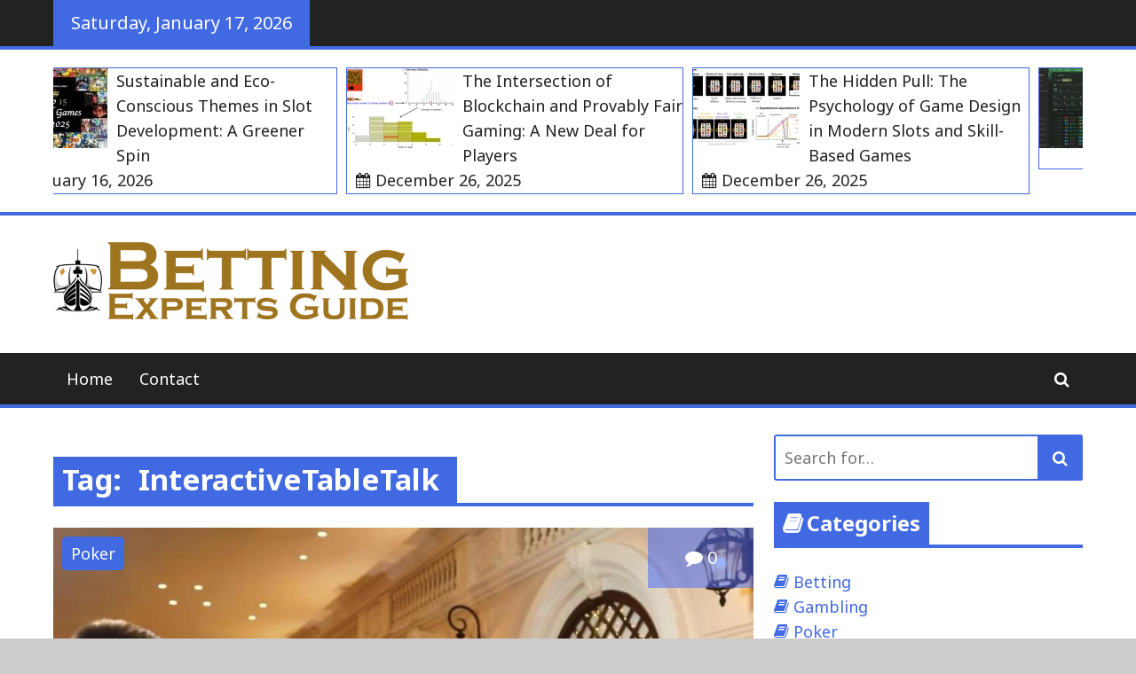

--- FILE ---
content_type: text/html; charset=UTF-8
request_url: https://bettingexpertsguide.com/tag/interactivetabletalk/
body_size: 15161
content:
<!DOCTYPE html>
<html lang="en-US">
<head>
	<meta charset="UTF-8">
	<meta name="viewport" content="width=device-width, initial-scale=1">
	<link rel="profile" href="https://gmpg.org/xfn/11">

	<meta name='robots' content='index, follow, max-image-preview:large, max-snippet:-1, max-video-preview:-1' />
	<style>img:is([sizes="auto" i], [sizes^="auto," i]) { contain-intrinsic-size: 3000px 1500px }</style>
	
	<!-- This site is optimized with the Yoast SEO plugin v26.7 - https://yoast.com/wordpress/plugins/seo/ -->
	<title>InteractiveTableTalk Archives - Betting Experts Guide</title>
	<link rel="canonical" href="https://bettingexpertsguide.com/tag/interactivetabletalk/" />
	<meta property="og:locale" content="en_US" />
	<meta property="og:type" content="article" />
	<meta property="og:title" content="InteractiveTableTalk Archives - Betting Experts Guide" />
	<meta property="og:url" content="https://bettingexpertsguide.com/tag/interactivetabletalk/" />
	<meta property="og:site_name" content="Betting Experts Guide" />
	<meta name="twitter:card" content="summary_large_image" />
	<script type="application/ld+json" class="yoast-schema-graph">{"@context":"https://schema.org","@graph":[{"@type":"CollectionPage","@id":"https://bettingexpertsguide.com/tag/interactivetabletalk/","url":"https://bettingexpertsguide.com/tag/interactivetabletalk/","name":"InteractiveTableTalk Archives - Betting Experts Guide","isPartOf":{"@id":"https://bettingexpertsguide.com/#website"},"primaryImageOfPage":{"@id":"https://bettingexpertsguide.com/tag/interactivetabletalk/#primaryimage"},"image":{"@id":"https://bettingexpertsguide.com/tag/interactivetabletalk/#primaryimage"},"thumbnailUrl":"https://bettingexpertsguide.com/wp-content/uploads/2024/07/AdobeStock_299285583-min.jpg","breadcrumb":{"@id":"https://bettingexpertsguide.com/tag/interactivetabletalk/#breadcrumb"},"inLanguage":"en-US"},{"@type":"ImageObject","inLanguage":"en-US","@id":"https://bettingexpertsguide.com/tag/interactivetabletalk/#primaryimage","url":"https://bettingexpertsguide.com/wp-content/uploads/2024/07/AdobeStock_299285583-min.jpg","contentUrl":"https://bettingexpertsguide.com/wp-content/uploads/2024/07/AdobeStock_299285583-min.jpg","width":1280,"height":853},{"@type":"BreadcrumbList","@id":"https://bettingexpertsguide.com/tag/interactivetabletalk/#breadcrumb","itemListElement":[{"@type":"ListItem","position":1,"name":"Home","item":"https://bettingexpertsguide.com/"},{"@type":"ListItem","position":2,"name":"InteractiveTableTalk"}]},{"@type":"WebSite","@id":"https://bettingexpertsguide.com/#website","url":"https://bettingexpertsguide.com/","name":"Betting Experts Guide","description":"Guidance From Betting Experts","publisher":{"@id":"https://bettingexpertsguide.com/#organization"},"potentialAction":[{"@type":"SearchAction","target":{"@type":"EntryPoint","urlTemplate":"https://bettingexpertsguide.com/?s={search_term_string}"},"query-input":{"@type":"PropertyValueSpecification","valueRequired":true,"valueName":"search_term_string"}}],"inLanguage":"en-US"},{"@type":"Organization","@id":"https://bettingexpertsguide.com/#organization","name":"Betting Experts Guide","url":"https://bettingexpertsguide.com/","logo":{"@type":"ImageObject","inLanguage":"en-US","@id":"https://bettingexpertsguide.com/#/schema/logo/image/","url":"https://bettingexpertsguide.com/wp-content/uploads/2021/11/betting-experts-guide-logo.png","contentUrl":"https://bettingexpertsguide.com/wp-content/uploads/2021/11/betting-experts-guide-logo.png","width":400,"height":88,"caption":"Betting Experts Guide"},"image":{"@id":"https://bettingexpertsguide.com/#/schema/logo/image/"}}]}</script>
	<!-- / Yoast SEO plugin. -->


<link rel='dns-prefetch' href='//fonts.googleapis.com' />
<link rel="alternate" type="application/rss+xml" title="Betting Experts Guide &raquo; Feed" href="https://bettingexpertsguide.com/feed/" />
<link rel="alternate" type="application/rss+xml" title="Betting Experts Guide &raquo; Comments Feed" href="https://bettingexpertsguide.com/comments/feed/" />
<link rel="alternate" type="application/rss+xml" title="Betting Experts Guide &raquo; InteractiveTableTalk Tag Feed" href="https://bettingexpertsguide.com/tag/interactivetabletalk/feed/" />
<script type="text/javascript">
/* <![CDATA[ */
window._wpemojiSettings = {"baseUrl":"https:\/\/s.w.org\/images\/core\/emoji\/16.0.1\/72x72\/","ext":".png","svgUrl":"https:\/\/s.w.org\/images\/core\/emoji\/16.0.1\/svg\/","svgExt":".svg","source":{"concatemoji":"https:\/\/bettingexpertsguide.com\/wp-includes\/js\/wp-emoji-release.min.js?ver=6.8.3"}};
/*! This file is auto-generated */
!function(s,n){var o,i,e;function c(e){try{var t={supportTests:e,timestamp:(new Date).valueOf()};sessionStorage.setItem(o,JSON.stringify(t))}catch(e){}}function p(e,t,n){e.clearRect(0,0,e.canvas.width,e.canvas.height),e.fillText(t,0,0);var t=new Uint32Array(e.getImageData(0,0,e.canvas.width,e.canvas.height).data),a=(e.clearRect(0,0,e.canvas.width,e.canvas.height),e.fillText(n,0,0),new Uint32Array(e.getImageData(0,0,e.canvas.width,e.canvas.height).data));return t.every(function(e,t){return e===a[t]})}function u(e,t){e.clearRect(0,0,e.canvas.width,e.canvas.height),e.fillText(t,0,0);for(var n=e.getImageData(16,16,1,1),a=0;a<n.data.length;a++)if(0!==n.data[a])return!1;return!0}function f(e,t,n,a){switch(t){case"flag":return n(e,"\ud83c\udff3\ufe0f\u200d\u26a7\ufe0f","\ud83c\udff3\ufe0f\u200b\u26a7\ufe0f")?!1:!n(e,"\ud83c\udde8\ud83c\uddf6","\ud83c\udde8\u200b\ud83c\uddf6")&&!n(e,"\ud83c\udff4\udb40\udc67\udb40\udc62\udb40\udc65\udb40\udc6e\udb40\udc67\udb40\udc7f","\ud83c\udff4\u200b\udb40\udc67\u200b\udb40\udc62\u200b\udb40\udc65\u200b\udb40\udc6e\u200b\udb40\udc67\u200b\udb40\udc7f");case"emoji":return!a(e,"\ud83e\udedf")}return!1}function g(e,t,n,a){var r="undefined"!=typeof WorkerGlobalScope&&self instanceof WorkerGlobalScope?new OffscreenCanvas(300,150):s.createElement("canvas"),o=r.getContext("2d",{willReadFrequently:!0}),i=(o.textBaseline="top",o.font="600 32px Arial",{});return e.forEach(function(e){i[e]=t(o,e,n,a)}),i}function t(e){var t=s.createElement("script");t.src=e,t.defer=!0,s.head.appendChild(t)}"undefined"!=typeof Promise&&(o="wpEmojiSettingsSupports",i=["flag","emoji"],n.supports={everything:!0,everythingExceptFlag:!0},e=new Promise(function(e){s.addEventListener("DOMContentLoaded",e,{once:!0})}),new Promise(function(t){var n=function(){try{var e=JSON.parse(sessionStorage.getItem(o));if("object"==typeof e&&"number"==typeof e.timestamp&&(new Date).valueOf()<e.timestamp+604800&&"object"==typeof e.supportTests)return e.supportTests}catch(e){}return null}();if(!n){if("undefined"!=typeof Worker&&"undefined"!=typeof OffscreenCanvas&&"undefined"!=typeof URL&&URL.createObjectURL&&"undefined"!=typeof Blob)try{var e="postMessage("+g.toString()+"("+[JSON.stringify(i),f.toString(),p.toString(),u.toString()].join(",")+"));",a=new Blob([e],{type:"text/javascript"}),r=new Worker(URL.createObjectURL(a),{name:"wpTestEmojiSupports"});return void(r.onmessage=function(e){c(n=e.data),r.terminate(),t(n)})}catch(e){}c(n=g(i,f,p,u))}t(n)}).then(function(e){for(var t in e)n.supports[t]=e[t],n.supports.everything=n.supports.everything&&n.supports[t],"flag"!==t&&(n.supports.everythingExceptFlag=n.supports.everythingExceptFlag&&n.supports[t]);n.supports.everythingExceptFlag=n.supports.everythingExceptFlag&&!n.supports.flag,n.DOMReady=!1,n.readyCallback=function(){n.DOMReady=!0}}).then(function(){return e}).then(function(){var e;n.supports.everything||(n.readyCallback(),(e=n.source||{}).concatemoji?t(e.concatemoji):e.wpemoji&&e.twemoji&&(t(e.twemoji),t(e.wpemoji)))}))}((window,document),window._wpemojiSettings);
/* ]]> */
</script>

<style id='wp-emoji-styles-inline-css' type='text/css'>

	img.wp-smiley, img.emoji {
		display: inline !important;
		border: none !important;
		box-shadow: none !important;
		height: 1em !important;
		width: 1em !important;
		margin: 0 0.07em !important;
		vertical-align: -0.1em !important;
		background: none !important;
		padding: 0 !important;
	}
</style>
<link rel='stylesheet' id='wp-block-library-css' href='https://bettingexpertsguide.com/wp-includes/css/dist/block-library/style.min.css?ver=6.8.3' type='text/css' media='all' />
<style id='classic-theme-styles-inline-css' type='text/css'>
/*! This file is auto-generated */
.wp-block-button__link{color:#fff;background-color:#32373c;border-radius:9999px;box-shadow:none;text-decoration:none;padding:calc(.667em + 2px) calc(1.333em + 2px);font-size:1.125em}.wp-block-file__button{background:#32373c;color:#fff;text-decoration:none}
</style>
<style id='global-styles-inline-css' type='text/css'>
:root{--wp--preset--aspect-ratio--square: 1;--wp--preset--aspect-ratio--4-3: 4/3;--wp--preset--aspect-ratio--3-4: 3/4;--wp--preset--aspect-ratio--3-2: 3/2;--wp--preset--aspect-ratio--2-3: 2/3;--wp--preset--aspect-ratio--16-9: 16/9;--wp--preset--aspect-ratio--9-16: 9/16;--wp--preset--color--black: #000000;--wp--preset--color--cyan-bluish-gray: #abb8c3;--wp--preset--color--white: #ffffff;--wp--preset--color--pale-pink: #f78da7;--wp--preset--color--vivid-red: #cf2e2e;--wp--preset--color--luminous-vivid-orange: #ff6900;--wp--preset--color--luminous-vivid-amber: #fcb900;--wp--preset--color--light-green-cyan: #7bdcb5;--wp--preset--color--vivid-green-cyan: #00d084;--wp--preset--color--pale-cyan-blue: #8ed1fc;--wp--preset--color--vivid-cyan-blue: #0693e3;--wp--preset--color--vivid-purple: #9b51e0;--wp--preset--gradient--vivid-cyan-blue-to-vivid-purple: linear-gradient(135deg,rgba(6,147,227,1) 0%,rgb(155,81,224) 100%);--wp--preset--gradient--light-green-cyan-to-vivid-green-cyan: linear-gradient(135deg,rgb(122,220,180) 0%,rgb(0,208,130) 100%);--wp--preset--gradient--luminous-vivid-amber-to-luminous-vivid-orange: linear-gradient(135deg,rgba(252,185,0,1) 0%,rgba(255,105,0,1) 100%);--wp--preset--gradient--luminous-vivid-orange-to-vivid-red: linear-gradient(135deg,rgba(255,105,0,1) 0%,rgb(207,46,46) 100%);--wp--preset--gradient--very-light-gray-to-cyan-bluish-gray: linear-gradient(135deg,rgb(238,238,238) 0%,rgb(169,184,195) 100%);--wp--preset--gradient--cool-to-warm-spectrum: linear-gradient(135deg,rgb(74,234,220) 0%,rgb(151,120,209) 20%,rgb(207,42,186) 40%,rgb(238,44,130) 60%,rgb(251,105,98) 80%,rgb(254,248,76) 100%);--wp--preset--gradient--blush-light-purple: linear-gradient(135deg,rgb(255,206,236) 0%,rgb(152,150,240) 100%);--wp--preset--gradient--blush-bordeaux: linear-gradient(135deg,rgb(254,205,165) 0%,rgb(254,45,45) 50%,rgb(107,0,62) 100%);--wp--preset--gradient--luminous-dusk: linear-gradient(135deg,rgb(255,203,112) 0%,rgb(199,81,192) 50%,rgb(65,88,208) 100%);--wp--preset--gradient--pale-ocean: linear-gradient(135deg,rgb(255,245,203) 0%,rgb(182,227,212) 50%,rgb(51,167,181) 100%);--wp--preset--gradient--electric-grass: linear-gradient(135deg,rgb(202,248,128) 0%,rgb(113,206,126) 100%);--wp--preset--gradient--midnight: linear-gradient(135deg,rgb(2,3,129) 0%,rgb(40,116,252) 100%);--wp--preset--font-size--small: 13px;--wp--preset--font-size--medium: 20px;--wp--preset--font-size--large: 36px;--wp--preset--font-size--x-large: 42px;--wp--preset--spacing--20: 0.44rem;--wp--preset--spacing--30: 0.67rem;--wp--preset--spacing--40: 1rem;--wp--preset--spacing--50: 1.5rem;--wp--preset--spacing--60: 2.25rem;--wp--preset--spacing--70: 3.38rem;--wp--preset--spacing--80: 5.06rem;--wp--preset--shadow--natural: 6px 6px 9px rgba(0, 0, 0, 0.2);--wp--preset--shadow--deep: 12px 12px 50px rgba(0, 0, 0, 0.4);--wp--preset--shadow--sharp: 6px 6px 0px rgba(0, 0, 0, 0.2);--wp--preset--shadow--outlined: 6px 6px 0px -3px rgba(255, 255, 255, 1), 6px 6px rgba(0, 0, 0, 1);--wp--preset--shadow--crisp: 6px 6px 0px rgba(0, 0, 0, 1);}:where(.is-layout-flex){gap: 0.5em;}:where(.is-layout-grid){gap: 0.5em;}body .is-layout-flex{display: flex;}.is-layout-flex{flex-wrap: wrap;align-items: center;}.is-layout-flex > :is(*, div){margin: 0;}body .is-layout-grid{display: grid;}.is-layout-grid > :is(*, div){margin: 0;}:where(.wp-block-columns.is-layout-flex){gap: 2em;}:where(.wp-block-columns.is-layout-grid){gap: 2em;}:where(.wp-block-post-template.is-layout-flex){gap: 1.25em;}:where(.wp-block-post-template.is-layout-grid){gap: 1.25em;}.has-black-color{color: var(--wp--preset--color--black) !important;}.has-cyan-bluish-gray-color{color: var(--wp--preset--color--cyan-bluish-gray) !important;}.has-white-color{color: var(--wp--preset--color--white) !important;}.has-pale-pink-color{color: var(--wp--preset--color--pale-pink) !important;}.has-vivid-red-color{color: var(--wp--preset--color--vivid-red) !important;}.has-luminous-vivid-orange-color{color: var(--wp--preset--color--luminous-vivid-orange) !important;}.has-luminous-vivid-amber-color{color: var(--wp--preset--color--luminous-vivid-amber) !important;}.has-light-green-cyan-color{color: var(--wp--preset--color--light-green-cyan) !important;}.has-vivid-green-cyan-color{color: var(--wp--preset--color--vivid-green-cyan) !important;}.has-pale-cyan-blue-color{color: var(--wp--preset--color--pale-cyan-blue) !important;}.has-vivid-cyan-blue-color{color: var(--wp--preset--color--vivid-cyan-blue) !important;}.has-vivid-purple-color{color: var(--wp--preset--color--vivid-purple) !important;}.has-black-background-color{background-color: var(--wp--preset--color--black) !important;}.has-cyan-bluish-gray-background-color{background-color: var(--wp--preset--color--cyan-bluish-gray) !important;}.has-white-background-color{background-color: var(--wp--preset--color--white) !important;}.has-pale-pink-background-color{background-color: var(--wp--preset--color--pale-pink) !important;}.has-vivid-red-background-color{background-color: var(--wp--preset--color--vivid-red) !important;}.has-luminous-vivid-orange-background-color{background-color: var(--wp--preset--color--luminous-vivid-orange) !important;}.has-luminous-vivid-amber-background-color{background-color: var(--wp--preset--color--luminous-vivid-amber) !important;}.has-light-green-cyan-background-color{background-color: var(--wp--preset--color--light-green-cyan) !important;}.has-vivid-green-cyan-background-color{background-color: var(--wp--preset--color--vivid-green-cyan) !important;}.has-pale-cyan-blue-background-color{background-color: var(--wp--preset--color--pale-cyan-blue) !important;}.has-vivid-cyan-blue-background-color{background-color: var(--wp--preset--color--vivid-cyan-blue) !important;}.has-vivid-purple-background-color{background-color: var(--wp--preset--color--vivid-purple) !important;}.has-black-border-color{border-color: var(--wp--preset--color--black) !important;}.has-cyan-bluish-gray-border-color{border-color: var(--wp--preset--color--cyan-bluish-gray) !important;}.has-white-border-color{border-color: var(--wp--preset--color--white) !important;}.has-pale-pink-border-color{border-color: var(--wp--preset--color--pale-pink) !important;}.has-vivid-red-border-color{border-color: var(--wp--preset--color--vivid-red) !important;}.has-luminous-vivid-orange-border-color{border-color: var(--wp--preset--color--luminous-vivid-orange) !important;}.has-luminous-vivid-amber-border-color{border-color: var(--wp--preset--color--luminous-vivid-amber) !important;}.has-light-green-cyan-border-color{border-color: var(--wp--preset--color--light-green-cyan) !important;}.has-vivid-green-cyan-border-color{border-color: var(--wp--preset--color--vivid-green-cyan) !important;}.has-pale-cyan-blue-border-color{border-color: var(--wp--preset--color--pale-cyan-blue) !important;}.has-vivid-cyan-blue-border-color{border-color: var(--wp--preset--color--vivid-cyan-blue) !important;}.has-vivid-purple-border-color{border-color: var(--wp--preset--color--vivid-purple) !important;}.has-vivid-cyan-blue-to-vivid-purple-gradient-background{background: var(--wp--preset--gradient--vivid-cyan-blue-to-vivid-purple) !important;}.has-light-green-cyan-to-vivid-green-cyan-gradient-background{background: var(--wp--preset--gradient--light-green-cyan-to-vivid-green-cyan) !important;}.has-luminous-vivid-amber-to-luminous-vivid-orange-gradient-background{background: var(--wp--preset--gradient--luminous-vivid-amber-to-luminous-vivid-orange) !important;}.has-luminous-vivid-orange-to-vivid-red-gradient-background{background: var(--wp--preset--gradient--luminous-vivid-orange-to-vivid-red) !important;}.has-very-light-gray-to-cyan-bluish-gray-gradient-background{background: var(--wp--preset--gradient--very-light-gray-to-cyan-bluish-gray) !important;}.has-cool-to-warm-spectrum-gradient-background{background: var(--wp--preset--gradient--cool-to-warm-spectrum) !important;}.has-blush-light-purple-gradient-background{background: var(--wp--preset--gradient--blush-light-purple) !important;}.has-blush-bordeaux-gradient-background{background: var(--wp--preset--gradient--blush-bordeaux) !important;}.has-luminous-dusk-gradient-background{background: var(--wp--preset--gradient--luminous-dusk) !important;}.has-pale-ocean-gradient-background{background: var(--wp--preset--gradient--pale-ocean) !important;}.has-electric-grass-gradient-background{background: var(--wp--preset--gradient--electric-grass) !important;}.has-midnight-gradient-background{background: var(--wp--preset--gradient--midnight) !important;}.has-small-font-size{font-size: var(--wp--preset--font-size--small) !important;}.has-medium-font-size{font-size: var(--wp--preset--font-size--medium) !important;}.has-large-font-size{font-size: var(--wp--preset--font-size--large) !important;}.has-x-large-font-size{font-size: var(--wp--preset--font-size--x-large) !important;}
:where(.wp-block-post-template.is-layout-flex){gap: 1.25em;}:where(.wp-block-post-template.is-layout-grid){gap: 1.25em;}
:where(.wp-block-columns.is-layout-flex){gap: 2em;}:where(.wp-block-columns.is-layout-grid){gap: 2em;}
:root :where(.wp-block-pullquote){font-size: 1.5em;line-height: 1.6;}
</style>
<link rel='stylesheet' id='contact-form-7-css' href='https://bettingexpertsguide.com/wp-content/plugins/contact-form-7/includes/css/styles.css?ver=6.1.4' type='text/css' media='all' />
<link rel='stylesheet' id='wpos-slick-style-css' href='https://bettingexpertsguide.com/wp-content/plugins/wp-responsive-recent-post-slider/assets/css/slick.css?ver=3.7.1' type='text/css' media='all' />
<link rel='stylesheet' id='wppsac-public-style-css' href='https://bettingexpertsguide.com/wp-content/plugins/wp-responsive-recent-post-slider/assets/css/recent-post-style.css?ver=3.7.1' type='text/css' media='all' />
<link rel='stylesheet' id='ez-toc-css' href='https://bettingexpertsguide.com/wp-content/plugins/easy-table-of-contents/assets/css/screen.min.css?ver=2.0.80' type='text/css' media='all' />
<style id='ez-toc-inline-css' type='text/css'>
div#ez-toc-container .ez-toc-title {font-size: 120%;}div#ez-toc-container .ez-toc-title {font-weight: 500;}div#ez-toc-container ul li , div#ez-toc-container ul li a {font-size: 95%;}div#ez-toc-container ul li , div#ez-toc-container ul li a {font-weight: 500;}div#ez-toc-container nav ul ul li {font-size: 90%;}.ez-toc-box-title {font-weight: bold; margin-bottom: 10px; text-align: center; text-transform: uppercase; letter-spacing: 1px; color: #666; padding-bottom: 5px;position:absolute;top:-4%;left:5%;background-color: inherit;transition: top 0.3s ease;}.ez-toc-box-title.toc-closed {top:-25%;}
.ez-toc-container-direction {direction: ltr;}.ez-toc-counter ul{counter-reset: item ;}.ez-toc-counter nav ul li a::before {content: counters(item, '.', decimal) '. ';display: inline-block;counter-increment: item;flex-grow: 0;flex-shrink: 0;margin-right: .2em; float: left; }.ez-toc-widget-direction {direction: ltr;}.ez-toc-widget-container ul{counter-reset: item ;}.ez-toc-widget-container nav ul li a::before {content: counters(item, '.', decimal) '. ';display: inline-block;counter-increment: item;flex-grow: 0;flex-shrink: 0;margin-right: .2em; float: left; }
</style>
<link rel='stylesheet' id='the-newsmag-google-fonts-css' href='//fonts.googleapis.com/css?family=Noto+Sans%3A400%2C400italic%2C700%2C700italic%7CLobster+Two%3A400%2C400italic%2C700%2C700italic&#038;subset=latin%2Clatin-ext' type='text/css' media='all' />
<link rel='stylesheet' id='the-newsmag-style-css' href='https://bettingexpertsguide.com/wp-content/themes/the-newsmag/style.css?ver=6.8.3' type='text/css' media='all' />
<link rel='stylesheet' id='font-awesome-css' href='https://bettingexpertsguide.com/wp-content/themes/the-newsmag/fontawesome/css/font-awesome.min.css?ver=6.8.3' type='text/css' media='all' />
<link rel='stylesheet' id='booster-extension-social-icons-css' href='https://bettingexpertsguide.com/wp-content/plugins/booster-extension/assets/css/social-icons.min.css?ver=6.8.3' type='text/css' media='all' />
<link rel='stylesheet' id='booster-extension-style-css' href='https://bettingexpertsguide.com/wp-content/plugins/booster-extension/assets/css/style.css?ver=6.8.3' type='text/css' media='all' />
<script type="text/javascript" src="https://bettingexpertsguide.com/wp-includes/js/jquery/jquery.min.js?ver=3.7.1" id="jquery-core-js"></script>
<script type="text/javascript" src="https://bettingexpertsguide.com/wp-includes/js/jquery/jquery-migrate.min.js?ver=3.4.1" id="jquery-migrate-js"></script>
<!--[if lt IE 9]>
<script type="text/javascript" src="https://bettingexpertsguide.com/wp-content/themes/the-newsmag/js/html5shiv/html5shiv.min.js?ver=6.8.3" id="html5shiv-js"></script>
<![endif]-->
<link rel="https://api.w.org/" href="https://bettingexpertsguide.com/wp-json/" /><link rel="alternate" title="JSON" type="application/json" href="https://bettingexpertsguide.com/wp-json/wp/v2/tags/93" /><meta name="generator" content="WordPress 6.8.3" />
<!-- MagenetMonetization V: 1.0.29.3--><!-- MagenetMonetization 1 --><!-- MagenetMonetization 1.1 -->		<style type="text/css">
						.site-title,
				.site-description {
					position: absolute;
					clip: rect(1px, 1px, 1px, 1px);
				}
					</style>
		<link rel="icon" href="https://bettingexpertsguide.com/wp-content/uploads/2021/11/cropped-betting-experts-guide-fav-32x32.png" sizes="32x32" />
<link rel="icon" href="https://bettingexpertsguide.com/wp-content/uploads/2021/11/cropped-betting-experts-guide-fav-192x192.png" sizes="192x192" />
<link rel="apple-touch-icon" href="https://bettingexpertsguide.com/wp-content/uploads/2021/11/cropped-betting-experts-guide-fav-180x180.png" />
<meta name="msapplication-TileImage" content="https://bettingexpertsguide.com/wp-content/uploads/2021/11/cropped-betting-experts-guide-fav-270x270.png" />
</head>

<body data-rsssl=1 class="archive tag tag-interactivetabletalk tag-93 wp-custom-logo wp-theme-the-newsmag booster-extension group-blog hfeed right-sidebar wide">


<div id="page" class="site">
		<a class="skip-link screen-reader-text" href="#main">
		Skip to content	</a>

	<header id="masthead" class="site-header" role="banner">
					<div class="header-top-area clear">
				<div class="inner-wrap">
							<div class="date-in-header">
			Saturday, January 17, 2026		</div>
		
									</div>
			</div>
		
					<div class="breaking-news">
				<div class="inner-wrap">
							<ul class="latest-news">
							<li class="latest-news-lists">
					<a href="https://bettingexpertsguide.com/sustainable-and-eco-conscious-themes-in-slot-development/" title="Sustainable and Eco-Conscious Themes in Slot Development: A Greener Spin">

													<figure class="featured-image">
								<img width="120" height="90" src="https://bettingexpertsguide.com/wp-content/uploads/2026/01/featured-image-1768524348337-16a794ec-120x90.jpg" class="attachment-the-newsmag-featured-small-thumbnail size-the-newsmag-featured-small-thumbnail wp-post-image" alt="" decoding="async" srcset="https://bettingexpertsguide.com/wp-content/uploads/2026/01/featured-image-1768524348337-16a794ec-120x90.jpg 120w, https://bettingexpertsguide.com/wp-content/uploads/2026/01/featured-image-1768524348337-16a794ec-600x450.jpg 600w, https://bettingexpertsguide.com/wp-content/uploads/2026/01/featured-image-1768524348337-16a794ec-800x600.jpg 800w, https://bettingexpertsguide.com/wp-content/uploads/2026/01/featured-image-1768524348337-16a794ec-400x300.jpg 400w" sizes="(max-width: 120px) 100vw, 120px" />							</figure>
												<span class="entry-title">Sustainable and Eco-Conscious Themes in Slot Development: A Greener Spin</span>
						<time class="entry-date published updated" datetime="2026-01-16T00:45:52+00:00">January 16, 2026</time>					</a>
				</li>
							<li class="latest-news-lists">
					<a href="https://bettingexpertsguide.com/the-intersection-of-blockchain-technology-and-provably-fair-gaming-mechanics/" title="The Intersection of Blockchain and Provably Fair Gaming: A New Deal for Players">

													<figure class="featured-image">
								<img width="120" height="90" src="https://bettingexpertsguide.com/wp-content/uploads/2025/12/featured-image-1766712929194-f67e0705-120x90.png" class="attachment-the-newsmag-featured-small-thumbnail size-the-newsmag-featured-small-thumbnail wp-post-image" alt="" decoding="async" srcset="https://bettingexpertsguide.com/wp-content/uploads/2025/12/featured-image-1766712929194-f67e0705-120x90.png 120w, https://bettingexpertsguide.com/wp-content/uploads/2025/12/featured-image-1766712929194-f67e0705-600x450.png 600w, https://bettingexpertsguide.com/wp-content/uploads/2025/12/featured-image-1766712929194-f67e0705-800x600.png 800w, https://bettingexpertsguide.com/wp-content/uploads/2025/12/featured-image-1766712929194-f67e0705-400x300.png 400w" sizes="(max-width: 120px) 100vw, 120px" />							</figure>
												<span class="entry-title">The Intersection of Blockchain and Provably Fair Gaming: A New Deal for Players</span>
						<time class="entry-date published updated" datetime="2025-12-26T01:35:34+00:00">December 26, 2025</time>					</a>
				</li>
							<li class="latest-news-lists">
					<a href="https://bettingexpertsguide.com/the-psychology-of-game-design-in-modern-online-slots-and-skill-based-casino-games/" title="The Hidden Pull: The Psychology of Game Design in Modern Slots and Skill-Based Games">

													<figure class="featured-image">
								<img width="120" height="90" src="https://bettingexpertsguide.com/wp-content/uploads/2025/12/featured-image-1766712415531-8fc6146f-120x90.png" class="attachment-the-newsmag-featured-small-thumbnail size-the-newsmag-featured-small-thumbnail wp-post-image" alt="" decoding="async" srcset="https://bettingexpertsguide.com/wp-content/uploads/2025/12/featured-image-1766712415531-8fc6146f-120x90.png 120w, https://bettingexpertsguide.com/wp-content/uploads/2025/12/featured-image-1766712415531-8fc6146f-600x450.png 600w, https://bettingexpertsguide.com/wp-content/uploads/2025/12/featured-image-1766712415531-8fc6146f-800x600.png 800w, https://bettingexpertsguide.com/wp-content/uploads/2025/12/featured-image-1766712415531-8fc6146f-400x300.png 400w" sizes="(max-width: 120px) 100vw, 120px" />							</figure>
												<span class="entry-title">The Hidden Pull: The Psychology of Game Design in Modern Slots and Skill-Based Games</span>
						<time class="entry-date published updated" datetime="2025-12-26T01:27:01+00:00">December 26, 2025</time>					</a>
				</li>
							<li class="latest-news-lists">
					<a href="https://bettingexpertsguide.com/leveraging-solvers-and-ai-tools-for-post-session-hand-analysis/" title="Leveraging Solvers and AI Tools for Post-Session Hand Analysis">

													<figure class="featured-image">
								<img width="120" height="90" src="https://bettingexpertsguide.com/wp-content/uploads/2025/12/featured-image-1766105730739-bee963df-120x90.png" class="attachment-the-newsmag-featured-small-thumbnail size-the-newsmag-featured-small-thumbnail wp-post-image" alt="" decoding="async" srcset="https://bettingexpertsguide.com/wp-content/uploads/2025/12/featured-image-1766105730739-bee963df-120x90.png 120w, https://bettingexpertsguide.com/wp-content/uploads/2025/12/featured-image-1766105730739-bee963df-600x450.png 600w, https://bettingexpertsguide.com/wp-content/uploads/2025/12/featured-image-1766105730739-bee963df-800x600.png 800w, https://bettingexpertsguide.com/wp-content/uploads/2025/12/featured-image-1766105730739-bee963df-400x300.png 400w" sizes="(max-width: 120px) 100vw, 120px" />							</figure>
												<span class="entry-title">Leveraging Solvers and AI Tools for Post-Session Hand Analysis</span>
						<time class="entry-date published updated" datetime="2025-12-19T00:55:39+00:00">December 19, 2025</time>					</a>
				</li>
							<li class="latest-news-lists">
					<a href="https://bettingexpertsguide.com/mental-health-mindfulness-and-emotional-regulation-strategies-for-long-term-poker-success/" title="Mental Health, Mindfulness, and Emotional Regulation: The Real Edge in Poker">

													<figure class="featured-image">
								<img width="120" height="90" src="https://bettingexpertsguide.com/wp-content/uploads/2025/12/featured-image-1766105407714-1a177eae-120x90.jpg" class="attachment-the-newsmag-featured-small-thumbnail size-the-newsmag-featured-small-thumbnail wp-post-image" alt="" decoding="async" srcset="https://bettingexpertsguide.com/wp-content/uploads/2025/12/featured-image-1766105407714-1a177eae-120x90.jpg 120w, https://bettingexpertsguide.com/wp-content/uploads/2025/12/featured-image-1766105407714-1a177eae-600x450.jpg 600w, https://bettingexpertsguide.com/wp-content/uploads/2025/12/featured-image-1766105407714-1a177eae-800x600.jpg 800w, https://bettingexpertsguide.com/wp-content/uploads/2025/12/featured-image-1766105407714-1a177eae-400x300.jpg 400w" sizes="(max-width: 120px) 100vw, 120px" />							</figure>
												<span class="entry-title">Mental Health, Mindfulness, and Emotional Regulation: The Real Edge in Poker</span>
						<time class="entry-date published updated" datetime="2025-12-19T00:50:12+00:00">December 19, 2025</time>					</a>
				</li>
							<li class="latest-news-lists">
					<a href="https://bettingexpertsguide.com/betting-data-analytics-and-predictive-modeling-techniques/" title="Betting Data Analytics and Predictive Modeling: The New Playbook">

													<figure class="featured-image">
								<img width="120" height="90" src="https://bettingexpertsguide.com/wp-content/uploads/2025/12/featured-image-1765500901305-bf79dff8-120x90.jpg" class="attachment-the-newsmag-featured-small-thumbnail size-the-newsmag-featured-small-thumbnail wp-post-image" alt="" decoding="async" srcset="https://bettingexpertsguide.com/wp-content/uploads/2025/12/featured-image-1765500901305-bf79dff8-120x90.jpg 120w, https://bettingexpertsguide.com/wp-content/uploads/2025/12/featured-image-1765500901305-bf79dff8-600x450.jpg 600w, https://bettingexpertsguide.com/wp-content/uploads/2025/12/featured-image-1765500901305-bf79dff8-800x600.jpg 800w, https://bettingexpertsguide.com/wp-content/uploads/2025/12/featured-image-1765500901305-bf79dff8-400x300.jpg 400w" sizes="(max-width: 120px) 100vw, 120px" />							</figure>
												<span class="entry-title">Betting Data Analytics and Predictive Modeling: The New Playbook</span>
						<time class="entry-date published updated" datetime="2025-12-12T00:55:12+00:00">December 12, 2025</time>					</a>
				</li>
							<li class="latest-news-lists">
					<a href="https://bettingexpertsguide.com/mobile-betting-technology-and-app-security-features/" title="Mobile Betting Tech and App Security: What Really Keeps Your Bets and Data Safe">

													<figure class="featured-image">
								<img width="120" height="90" src="https://bettingexpertsguide.com/wp-content/uploads/2025/12/featured-image-1765500567228-16359d22-120x90.webp" class="attachment-the-newsmag-featured-small-thumbnail size-the-newsmag-featured-small-thumbnail wp-post-image" alt="" decoding="async" srcset="https://bettingexpertsguide.com/wp-content/uploads/2025/12/featured-image-1765500567228-16359d22-120x90.webp 120w, https://bettingexpertsguide.com/wp-content/uploads/2025/12/featured-image-1765500567228-16359d22-600x450.webp 600w, https://bettingexpertsguide.com/wp-content/uploads/2025/12/featured-image-1765500567228-16359d22-800x600.webp 800w, https://bettingexpertsguide.com/wp-content/uploads/2025/12/featured-image-1765500567228-16359d22-400x300.webp 400w" sizes="(max-width: 120px) 100vw, 120px" />							</figure>
												<span class="entry-title">Mobile Betting Tech and App Security: What Really Keeps Your Bets and Data Safe</span>
						<time class="entry-date published updated" datetime="2025-12-12T00:49:35+00:00">December 12, 2025</time>					</a>
				</li>
							<li class="latest-news-lists">
					<a href="https://bettingexpertsguide.com/the-intersection-of-roulette-strategy-and-data-analytics-for-casual-players/" title="The Intersection of Roulette Strategy and Data Analytics for Casual Players">

													<figure class="featured-image">
								<img width="120" height="90" src="https://bettingexpertsguide.com/wp-content/uploads/2025/12/featured-image-1764895635623-b2be812c-120x90.png" class="attachment-the-newsmag-featured-small-thumbnail size-the-newsmag-featured-small-thumbnail wp-post-image" alt="" decoding="async" srcset="https://bettingexpertsguide.com/wp-content/uploads/2025/12/featured-image-1764895635623-b2be812c-120x90.png 120w, https://bettingexpertsguide.com/wp-content/uploads/2025/12/featured-image-1764895635623-b2be812c-600x450.png 600w, https://bettingexpertsguide.com/wp-content/uploads/2025/12/featured-image-1764895635623-b2be812c-800x600.png 800w, https://bettingexpertsguide.com/wp-content/uploads/2025/12/featured-image-1764895635623-b2be812c-400x300.png 400w" sizes="(max-width: 120px) 100vw, 120px" />							</figure>
												<span class="entry-title">The Intersection of Roulette Strategy and Data Analytics for Casual Players</span>
						<time class="entry-date published updated" datetime="2025-12-05T00:47:21+00:00">December 5, 2025</time>					</a>
				</li>
							<li class="latest-news-lists">
					<a href="https://bettingexpertsguide.com/historical-slot-machine-restoration-and-preservation-techniques/" title="Historical Slot Machine Restoration and Preservation: A Labor of Love">

													<figure class="featured-image">
								<img width="120" height="90" src="https://bettingexpertsguide.com/wp-content/uploads/2025/11/featured-image-1764290811373-35a117c7-120x90.jpg" class="attachment-the-newsmag-featured-small-thumbnail size-the-newsmag-featured-small-thumbnail wp-post-image" alt="" decoding="async" srcset="https://bettingexpertsguide.com/wp-content/uploads/2025/11/featured-image-1764290811373-35a117c7-120x90.jpg 120w, https://bettingexpertsguide.com/wp-content/uploads/2025/11/featured-image-1764290811373-35a117c7-600x450.jpg 600w, https://bettingexpertsguide.com/wp-content/uploads/2025/11/featured-image-1764290811373-35a117c7-800x600.jpg 800w, https://bettingexpertsguide.com/wp-content/uploads/2025/11/featured-image-1764290811373-35a117c7-400x300.jpg 400w" sizes="(max-width: 120px) 100vw, 120px" />							</figure>
												<span class="entry-title">Historical Slot Machine Restoration and Preservation: A Labor of Love</span>
						<time class="entry-date published updated" datetime="2025-11-28T00:46:55+00:00">November 28, 2025</time>					</a>
				</li>
							<li class="latest-news-lists">
					<a href="https://bettingexpertsguide.com/sports-betting-analytics-and-data-driven-prediction-models/" title="Sports Betting Analytics: The Quiet Revolution Changing the Game">

													<figure class="featured-image">
								<img width="120" height="90" src="https://bettingexpertsguide.com/wp-content/uploads/2025/11/featured-image-1763686191014-3804d338-120x90.jpeg" class="attachment-the-newsmag-featured-small-thumbnail size-the-newsmag-featured-small-thumbnail wp-post-image" alt="" decoding="async" srcset="https://bettingexpertsguide.com/wp-content/uploads/2025/11/featured-image-1763686191014-3804d338-120x90.jpeg 120w, https://bettingexpertsguide.com/wp-content/uploads/2025/11/featured-image-1763686191014-3804d338-300x225.jpeg 300w, https://bettingexpertsguide.com/wp-content/uploads/2025/11/featured-image-1763686191014-3804d338-1024x768.jpeg 1024w, https://bettingexpertsguide.com/wp-content/uploads/2025/11/featured-image-1763686191014-3804d338-768x576.jpeg 768w, https://bettingexpertsguide.com/wp-content/uploads/2025/11/featured-image-1763686191014-3804d338-1536x1151.jpeg 1536w, https://bettingexpertsguide.com/wp-content/uploads/2025/11/featured-image-1763686191014-3804d338-2048x1535.jpeg 2048w, https://bettingexpertsguide.com/wp-content/uploads/2025/11/featured-image-1763686191014-3804d338-600x450.jpeg 600w, https://bettingexpertsguide.com/wp-content/uploads/2025/11/featured-image-1763686191014-3804d338-800x600.jpeg 800w, https://bettingexpertsguide.com/wp-content/uploads/2025/11/featured-image-1763686191014-3804d338-400x300.jpeg 400w" sizes="(max-width: 120px) 100vw, 120px" />							</figure>
												<span class="entry-title">Sports Betting Analytics: The Quiet Revolution Changing the Game</span>
						<time class="entry-date published updated" datetime="2025-11-21T00:49:58+00:00">November 21, 2025</time>					</a>
				</li>
					</ul>
						</div>
			</div>
		
		<div class="site-branding clear">
			<div class="inner-wrap">
				<div class="header-left-section">
											<div class="header-custom-logo">
							<a href="https://bettingexpertsguide.com/" class="custom-logo-link" rel="home"><img width="400" height="88" src="https://bettingexpertsguide.com/wp-content/uploads/2021/11/betting-experts-guide-logo.png" class="custom-logo" alt="Betting Experts Guide" decoding="async" srcset="https://bettingexpertsguide.com/wp-content/uploads/2021/11/betting-experts-guide-logo.png 400w, https://bettingexpertsguide.com/wp-content/uploads/2021/11/betting-experts-guide-logo-300x66.png 300w" sizes="(max-width: 400px) 100vw, 400px" /></a>						</div>
					
					<div class="site-info">
													<p class="site-title">
								<a href="https://bettingexpertsguide.com/" rel="home">
									Betting Experts Guide								</a>
							</p>
													<p class="site-description">Guidance From Betting Experts</p>
											</div>
				</div><!-- .site-details -->

				<div class="header-right-section">
									</div>
			</div>
		</div><!-- .site-branding -->

					<div class="the-newsmag-header-image">
							</div>
		
		<nav id="site-navigation" class="main-navigation clear" role="navigation">
			<div class="inner-wrap">
				
									<a class="search-toggle">
						<i class="fa fa-search search-top"></i>
					</a>
					<div class="search-form-top">
						<form role="search" method="get" class="search-form" action="https://bettingexpertsguide.com/">
	<label>
		<span class="screen-reader-text">Search for:</span>
		<input type="search" class="search-field" placeholder="Search for&hellip;" value="" name="s" title="Search for:" />
	</label>
	<button class="searchsubmit" name="submit" type="submit"><i class="fa fa-search"></i></button>
</form>
					</div>
				
				
				<button class="menu-toggle" aria-controls="primary-menu" aria-expanded="false">
					Menu				</button>
				<div class="menu-main-menu-container"><ul id="primary-menu" class="nav-menu"><li id="menu-item-127" class="menu-item menu-item-type-post_type menu-item-object-page menu-item-home menu-item-127"><a href="https://bettingexpertsguide.com/">Home</a></li>
<li id="menu-item-128" class="menu-item menu-item-type-post_type menu-item-object-page menu-item-128"><a href="https://bettingexpertsguide.com/contact/">Contact</a></li>
</ul></div>			</div>
		</nav><!-- #site-navigation -->
	</header><!-- #masthead -->

	
		
	
	<div id="content" class="site-content">
		<div class="inner-wrap">


<div id="primary" class="content-area">
	<main id="main" class="site-main" role="main">

		
			<header class="page-header">
				<h1 class="page-title"><span>Tag: <span>InteractiveTableTalk</span></span></h1>			</header><!-- .page-header -->

			
<article id="post-470" class="post-470 post type-post status-publish format-standard has-post-thumbnail hentry category-poker tag-buildingbondsatthepokertable tag-interactivetabletalk tag-pokercommunityengagement tag-socializingatthepokertable">
	<div class="article-container clear">
		
		<div class="post-header-wrapper clear">
			
				
									<figure class="featured-image">
						<a href="https://bettingexpertsguide.com/the-social-aspect-of-poker-building-connections-at-the-table/" title="The Social Aspect of Poker &#8211; Building Connections at the Table"><img width="800" height="600" src="https://bettingexpertsguide.com/wp-content/uploads/2024/07/AdobeStock_299285583-min-800x600.jpg" class="attachment-the-newsmag-featured-large-thumbnail size-the-newsmag-featured-large-thumbnail wp-post-image" alt="" decoding="async" fetchpriority="high" srcset="https://bettingexpertsguide.com/wp-content/uploads/2024/07/AdobeStock_299285583-min-800x600.jpg 800w, https://bettingexpertsguide.com/wp-content/uploads/2024/07/AdobeStock_299285583-min-120x90.jpg 120w, https://bettingexpertsguide.com/wp-content/uploads/2024/07/AdobeStock_299285583-min-600x450.jpg 600w, https://bettingexpertsguide.com/wp-content/uploads/2024/07/AdobeStock_299285583-min-400x300.jpg 400w" sizes="(max-width: 800px) 100vw, 800px" /></a>
					</figure>
				
			
							<div class="category-links">
					<a href="https://bettingexpertsguide.com/category/poker/"  rel="category tag">Poker</a>				</div><!-- .entry-meta -->
			
								<a href="https://bettingexpertsguide.com/the-social-aspect-of-poker-building-connections-at-the-table/#respond" class="entry-meta-comments">
						<i class="fa fa-comment"></i> 0					</a>
					
			<header class="entry-header clear">
				<h2 class="entry-title"><a href="https://bettingexpertsguide.com/the-social-aspect-of-poker-building-connections-at-the-table/" rel="bookmark">The Social Aspect of Poker &#8211; Building Connections at the Table</a></h2>			</header><!-- .entry-header -->
		</div>

		<div class="entry-header-meta">
							<div class="entry-meta">
					<span class="byline"> <span class="entry-meta-left-author"><a href="https://bettingexpertsguide.com/author/2/"><img alt='' src='https://secure.gravatar.com/avatar/907f717d6ff34feab873f3de25114a55ef4aba67e2c9f0648be44d43c147d34f?s=60&#038;d=mm&#038;r=g' srcset='https://secure.gravatar.com/avatar/907f717d6ff34feab873f3de25114a55ef4aba67e2c9f0648be44d43c147d34f?s=120&#038;d=mm&#038;r=g 2x' class='avatar avatar-60 photo' height='60' width='60' decoding='async'/></a></span><span class="entry-meta-left-section">Written by:<span class="author vcard"><a class="url fn n" href="https://bettingexpertsguide.com/author/2/">Tyrell Woolley</a></span></span></span><span class="posted-on"><span class="entry-meta-left-calendar"><a href="https://bettingexpertsguide.com/the-social-aspect-of-poker-building-connections-at-the-table/" rel="bookmark"><i class="fa fa-calendar"></i></a></span><span class="entry-meta-left-section">Posted on:<a href="https://bettingexpertsguide.com/the-social-aspect-of-poker-building-connections-at-the-table/" rel="bookmark"><time class="entry-date published" datetime="2024-07-04T12:02:17+00:00">July 4, 2024</time><time class="updated" datetime="2024-07-04T12:02:20+00:00">July 4, 2024</time></a></span></span>				</div><!-- .entry-meta -->
					</div><!-- .entry-header-meta -->

		<div class="entry-content">
			<p>It’s one of the reasons why the allure of poker and other table and card games brings people of all walks of life to the felt on a regular basis. Even if you might only know someone as your ‘table enemy’ for the hours they’re seated together to play, treating them in a respectful and emotionally intelligent manner can help form friendships that extend far beyond a simple back-and-forth of chips on the table. The&hellip;</p>

							<a href="https://bettingexpertsguide.com/the-social-aspect-of-poker-building-connections-at-the-table/" title="The Social Aspect of Poker &#8211; Building Connections at the Table">
					<button type="button" class="btn continue-more-link">Read More <i class="fa fa-arrow-circle-o-right"></i></button> <span class="screen-reader-text">"The Social Aspect of Poker &#8211; Building Connections at the Table"</span>				</a>
					</div><!-- .entry-content -->

		
			</div>
</article><!-- #post-## -->

	</main><!-- #main -->
</div><!-- #primary -->

<!-- MagenetMonetization 4 -->
<aside id="secondary" class="widget-area" role="complementary">
	
	
	<!-- MagenetMonetization 5 --><section id="search-2" class="widget widget_search"><form role="search" method="get" class="search-form" action="https://bettingexpertsguide.com/">
	<label>
		<span class="screen-reader-text">Search for:</span>
		<input type="search" class="search-field" placeholder="Search for&hellip;" value="" name="s" title="Search for:" />
	</label>
	<button class="searchsubmit" name="submit" type="submit"><i class="fa fa-search"></i></button>
</form>
</section><!-- MagenetMonetization 5 --><section id="categories-2" class="widget widget_categories"><h3 class="widget-title"><span>Categories</span></h3>
			<ul>
					<li class="cat-item cat-item-2"><a href="https://bettingexpertsguide.com/category/betting/">Betting</a>
</li>
	<li class="cat-item cat-item-3"><a href="https://bettingexpertsguide.com/category/gambling/">Gambling</a>
</li>
	<li class="cat-item cat-item-4"><a href="https://bettingexpertsguide.com/category/poker/">Poker</a>
</li>
	<li class="cat-item cat-item-6"><a href="https://bettingexpertsguide.com/category/roulette/">Roulette</a>
</li>
	<li class="cat-item cat-item-5"><a href="https://bettingexpertsguide.com/category/slots/">Slots</a>
</li>
			</ul>

			</section><!-- MagenetMonetization 5 --><section id="the_newsmag_tabbed_widget-2" class="widget widget-entry-meta the-newsmag-tabbed-widget clear">
		<div class="tab-content the-newsmag-tab-content">

			<ul class="the-newsmag-tabs" role="tablist">
				<li role="presentation" class="popular">
					<a href="#popular"><i class="fa fa-star"></i>Popular</a>
				</li>
				<li role="presentation" class="recent">
					<a href="#recent"><i class="fa fa-history"></i>Recent</a>
				</li>
				<li role="presentation" class="comment">
					<a href="#user-comments"><i class="fa fa-comment"></i>Comment					</a></li>
			</ul>

			<!-- Popular Tab -->
			<div role="tabpanel" class="tabs-panel popular-tab" id="popular">
													<div class="single-article-content clear">
													<figure class="featured-image">
								<a href="https://bettingexpertsguide.com/sustainable-and-eco-conscious-themes-in-slot-development/" title="Sustainable and Eco-Conscious Themes in Slot Development: A Greener Spin"><img width="120" height="90" src="https://bettingexpertsguide.com/wp-content/uploads/2026/01/featured-image-1768524348337-16a794ec-120x90.jpg" class="attachment-the-newsmag-featured-small-thumbnail size-the-newsmag-featured-small-thumbnail wp-post-image" alt="" decoding="async" loading="lazy" srcset="https://bettingexpertsguide.com/wp-content/uploads/2026/01/featured-image-1768524348337-16a794ec-120x90.jpg 120w, https://bettingexpertsguide.com/wp-content/uploads/2026/01/featured-image-1768524348337-16a794ec-600x450.jpg 600w, https://bettingexpertsguide.com/wp-content/uploads/2026/01/featured-image-1768524348337-16a794ec-800x600.jpg 800w, https://bettingexpertsguide.com/wp-content/uploads/2026/01/featured-image-1768524348337-16a794ec-400x300.jpg 400w" sizes="auto, (max-width: 120px) 100vw, 120px" /></a>
							</figure>
												<h3 class="entry-title">
							<a href="https://bettingexpertsguide.com/sustainable-and-eco-conscious-themes-in-slot-development/" title="Sustainable and Eco-Conscious Themes in Slot Development: A Greener Spin">Sustainable and Eco-Conscious Themes in Slot Development: A Greener Spin</a>
						</h3>
						<div class="entry-meta">
							<span class="byline"> <a href="https://bettingexpertsguide.com/author/3/"><img alt='' src='https://secure.gravatar.com/avatar/458f9568080cb5457430d4688b828c956e5db62063289d78f3ce1deef577dd01?s=25&#038;d=mm&#038;r=g' srcset='https://secure.gravatar.com/avatar/458f9568080cb5457430d4688b828c956e5db62063289d78f3ce1deef577dd01?s=50&#038;d=mm&#038;r=g 2x' class='avatar avatar-25 photo' height='25' width='25' loading='lazy' decoding='async'/></a><span class="author vcard"><a class="url fn n" href="https://bettingexpertsguide.com/author/3/">Sasha Grant</a></span></span><span class="posted-on"><a href="https://bettingexpertsguide.com/sustainable-and-eco-conscious-themes-in-slot-development/" rel="bookmark"><i class="fa fa-calendar"></i></a><a href="https://bettingexpertsguide.com/sustainable-and-eco-conscious-themes-in-slot-development/" rel="bookmark"><time class="entry-date published updated" datetime="2026-01-16T00:45:52+00:00">January 16, 2026</time></a></span>			<span class="comments-link">
				<a href="https://bettingexpertsguide.com/sustainable-and-eco-conscious-themes-in-slot-development/#respond" class="entry-meta-comments">
					<i class="fa fa-comment"></i> 0				</a>
			</span>
								</div>
					</div>
									<div class="single-article-content clear">
													<figure class="featured-image">
								<a href="https://bettingexpertsguide.com/roulette-strategies-using-outside-bets-or-inside-bets-to-dominate-at-roulette/" title="Roulette Strategies &#8211; Using Outside Bets Or Inside Bets to Dominate at Roulette"><img width="120" height="80" src="https://bettingexpertsguide.com/wp-content/uploads/2021/11/luck-839036_1920.jpg" class="attachment-the-newsmag-featured-small-thumbnail size-the-newsmag-featured-small-thumbnail wp-post-image" alt="" decoding="async" loading="lazy" srcset="https://bettingexpertsguide.com/wp-content/uploads/2021/11/luck-839036_1920.jpg 1920w, https://bettingexpertsguide.com/wp-content/uploads/2021/11/luck-839036_1920-300x200.jpg 300w, https://bettingexpertsguide.com/wp-content/uploads/2021/11/luck-839036_1920-1024x683.jpg 1024w, https://bettingexpertsguide.com/wp-content/uploads/2021/11/luck-839036_1920-768x512.jpg 768w, https://bettingexpertsguide.com/wp-content/uploads/2021/11/luck-839036_1920-1536x1024.jpg 1536w, https://bettingexpertsguide.com/wp-content/uploads/2021/11/luck-839036_1920-1568x1045.jpg 1568w" sizes="auto, (max-width: 120px) 100vw, 120px" /></a>
							</figure>
												<h3 class="entry-title">
							<a href="https://bettingexpertsguide.com/roulette-strategies-using-outside-bets-or-inside-bets-to-dominate-at-roulette/" title="Roulette Strategies &#8211; Using Outside Bets Or Inside Bets to Dominate at Roulette">Roulette Strategies &#8211; Using Outside Bets Or Inside Bets to Dominate at Roulette</a>
						</h3>
						<div class="entry-meta">
							<span class="byline"> <a href="https://bettingexpertsguide.com/author/1/"><img alt='' src='https://secure.gravatar.com/avatar/2a7aa7eaf7f637fee19dc183c11e75449208583924594075224862c0dde02245?s=25&#038;d=mm&#038;r=g' srcset='https://secure.gravatar.com/avatar/2a7aa7eaf7f637fee19dc183c11e75449208583924594075224862c0dde02245?s=50&#038;d=mm&#038;r=g 2x' class='avatar avatar-25 photo' height='25' width='25' loading='lazy' decoding='async'/></a><span class="author vcard"><a class="url fn n" href="https://bettingexpertsguide.com/author/1/">Walter Pritchard</a></span></span><span class="posted-on"><a href="https://bettingexpertsguide.com/roulette-strategies-using-outside-bets-or-inside-bets-to-dominate-at-roulette/" rel="bookmark"><i class="fa fa-calendar"></i></a><a href="https://bettingexpertsguide.com/roulette-strategies-using-outside-bets-or-inside-bets-to-dominate-at-roulette/" rel="bookmark"><time class="entry-date published" datetime="2021-02-11T05:53:28+00:00">February 11, 2021</time><time class="updated" datetime="2021-11-12T07:38:46+00:00">November 12, 2021</time></a></span>						</div>
					</div>
									<div class="single-article-content clear">
													<figure class="featured-image">
								<a href="https://bettingexpertsguide.com/how-to-win-with-sports-betting/" title="How to Win With Sports Betting"><img width="120" height="80" src="https://bettingexpertsguide.com/wp-content/uploads/2021/11/how-to-win-at-sports-betting.jpg" class="attachment-the-newsmag-featured-small-thumbnail size-the-newsmag-featured-small-thumbnail wp-post-image" alt="" decoding="async" loading="lazy" srcset="https://bettingexpertsguide.com/wp-content/uploads/2021/11/how-to-win-at-sports-betting.jpg 795w, https://bettingexpertsguide.com/wp-content/uploads/2021/11/how-to-win-at-sports-betting-300x200.jpg 300w, https://bettingexpertsguide.com/wp-content/uploads/2021/11/how-to-win-at-sports-betting-768x513.jpg 768w" sizes="auto, (max-width: 120px) 100vw, 120px" /></a>
							</figure>
												<h3 class="entry-title">
							<a href="https://bettingexpertsguide.com/how-to-win-with-sports-betting/" title="How to Win With Sports Betting">How to Win With Sports Betting</a>
						</h3>
						<div class="entry-meta">
							<span class="byline"> <a href="https://bettingexpertsguide.com/author/1/"><img alt='' src='https://secure.gravatar.com/avatar/2a7aa7eaf7f637fee19dc183c11e75449208583924594075224862c0dde02245?s=25&#038;d=mm&#038;r=g' srcset='https://secure.gravatar.com/avatar/2a7aa7eaf7f637fee19dc183c11e75449208583924594075224862c0dde02245?s=50&#038;d=mm&#038;r=g 2x' class='avatar avatar-25 photo' height='25' width='25' loading='lazy' decoding='async'/></a><span class="author vcard"><a class="url fn n" href="https://bettingexpertsguide.com/author/1/">Walter Pritchard</a></span></span><span class="posted-on"><a href="https://bettingexpertsguide.com/how-to-win-with-sports-betting/" rel="bookmark"><i class="fa fa-calendar"></i></a><a href="https://bettingexpertsguide.com/how-to-win-with-sports-betting/" rel="bookmark"><time class="entry-date published" datetime="2021-02-12T10:30:40+00:00">February 12, 2021</time><time class="updated" datetime="2021-11-12T07:44:13+00:00">November 12, 2021</time></a></span>						</div>
					</div>
									<div class="single-article-content clear">
													<figure class="featured-image">
								<a href="https://bettingexpertsguide.com/what-are-slots/" title="What Are Slots?"><img width="120" height="80" src="https://bettingexpertsguide.com/wp-content/uploads/2021/11/slot-machine-india.png" class="attachment-the-newsmag-featured-small-thumbnail size-the-newsmag-featured-small-thumbnail wp-post-image" alt="" decoding="async" loading="lazy" srcset="https://bettingexpertsguide.com/wp-content/uploads/2021/11/slot-machine-india.png 501w, https://bettingexpertsguide.com/wp-content/uploads/2021/11/slot-machine-india-300x201.png 300w" sizes="auto, (max-width: 120px) 100vw, 120px" /></a>
							</figure>
												<h3 class="entry-title">
							<a href="https://bettingexpertsguide.com/what-are-slots/" title="What Are Slots?">What Are Slots?</a>
						</h3>
						<div class="entry-meta">
							<span class="byline"> <a href="https://bettingexpertsguide.com/author/1/"><img alt='' src='https://secure.gravatar.com/avatar/2a7aa7eaf7f637fee19dc183c11e75449208583924594075224862c0dde02245?s=25&#038;d=mm&#038;r=g' srcset='https://secure.gravatar.com/avatar/2a7aa7eaf7f637fee19dc183c11e75449208583924594075224862c0dde02245?s=50&#038;d=mm&#038;r=g 2x' class='avatar avatar-25 photo' height='25' width='25' loading='lazy' decoding='async'/></a><span class="author vcard"><a class="url fn n" href="https://bettingexpertsguide.com/author/1/">Walter Pritchard</a></span></span><span class="posted-on"><a href="https://bettingexpertsguide.com/what-are-slots/" rel="bookmark"><i class="fa fa-calendar"></i></a><a href="https://bettingexpertsguide.com/what-are-slots/" rel="bookmark"><time class="entry-date published" datetime="2021-03-21T05:11:47+00:00">March 21, 2021</time><time class="updated" datetime="2021-11-12T07:38:54+00:00">November 12, 2021</time></a></span>						</div>
					</div>
									<div class="single-article-content clear">
													<figure class="featured-image">
								<a href="https://bettingexpertsguide.com/how-to-win-at-sports-betting/" title="How to Win at Sports Betting"><img width="120" height="68" src="https://bettingexpertsguide.com/wp-content/uploads/2021/11/1-fi25677283.jpg" class="attachment-the-newsmag-featured-small-thumbnail size-the-newsmag-featured-small-thumbnail wp-post-image" alt="" decoding="async" loading="lazy" srcset="https://bettingexpertsguide.com/wp-content/uploads/2021/11/1-fi25677283.jpg 1200w, https://bettingexpertsguide.com/wp-content/uploads/2021/11/1-fi25677283-300x169.jpg 300w, https://bettingexpertsguide.com/wp-content/uploads/2021/11/1-fi25677283-1024x576.jpg 1024w, https://bettingexpertsguide.com/wp-content/uploads/2021/11/1-fi25677283-768x432.jpg 768w" sizes="auto, (max-width: 120px) 100vw, 120px" /></a>
							</figure>
												<h3 class="entry-title">
							<a href="https://bettingexpertsguide.com/how-to-win-at-sports-betting/" title="How to Win at Sports Betting">How to Win at Sports Betting</a>
						</h3>
						<div class="entry-meta">
							<span class="byline"> <a href="https://bettingexpertsguide.com/author/1/"><img alt='' src='https://secure.gravatar.com/avatar/2a7aa7eaf7f637fee19dc183c11e75449208583924594075224862c0dde02245?s=25&#038;d=mm&#038;r=g' srcset='https://secure.gravatar.com/avatar/2a7aa7eaf7f637fee19dc183c11e75449208583924594075224862c0dde02245?s=50&#038;d=mm&#038;r=g 2x' class='avatar avatar-25 photo' height='25' width='25' loading='lazy' decoding='async'/></a><span class="author vcard"><a class="url fn n" href="https://bettingexpertsguide.com/author/1/">Walter Pritchard</a></span></span><span class="posted-on"><a href="https://bettingexpertsguide.com/how-to-win-at-sports-betting/" rel="bookmark"><i class="fa fa-calendar"></i></a><a href="https://bettingexpertsguide.com/how-to-win-at-sports-betting/" rel="bookmark"><time class="entry-date published" datetime="2021-03-21T10:28:28+00:00">March 21, 2021</time><time class="updated" datetime="2021-11-12T07:44:24+00:00">November 12, 2021</time></a></span>						</div>
					</div>
							</div>

			<!-- Recent Tab -->
			<div role="tabpanel" class="tabs-panel recent-tab" id="recent">
													<div class="single-article-content clear">
													<figure class="featured-image">
								<a href="https://bettingexpertsguide.com/sustainable-and-eco-conscious-themes-in-slot-development/" title="Sustainable and Eco-Conscious Themes in Slot Development: A Greener Spin"><img width="120" height="90" src="https://bettingexpertsguide.com/wp-content/uploads/2026/01/featured-image-1768524348337-16a794ec-120x90.jpg" class="attachment-the-newsmag-featured-small-thumbnail size-the-newsmag-featured-small-thumbnail wp-post-image" alt="" decoding="async" loading="lazy" srcset="https://bettingexpertsguide.com/wp-content/uploads/2026/01/featured-image-1768524348337-16a794ec-120x90.jpg 120w, https://bettingexpertsguide.com/wp-content/uploads/2026/01/featured-image-1768524348337-16a794ec-600x450.jpg 600w, https://bettingexpertsguide.com/wp-content/uploads/2026/01/featured-image-1768524348337-16a794ec-800x600.jpg 800w, https://bettingexpertsguide.com/wp-content/uploads/2026/01/featured-image-1768524348337-16a794ec-400x300.jpg 400w" sizes="auto, (max-width: 120px) 100vw, 120px" /></a>
							</figure>
												<h3 class="entry-title">
							<a href="https://bettingexpertsguide.com/sustainable-and-eco-conscious-themes-in-slot-development/" title="Sustainable and Eco-Conscious Themes in Slot Development: A Greener Spin">Sustainable and Eco-Conscious Themes in Slot Development: A Greener Spin</a>
						</h3>
						<div class="entry-meta">
							<span class="byline"> <a href="https://bettingexpertsguide.com/author/3/"><img alt='' src='https://secure.gravatar.com/avatar/458f9568080cb5457430d4688b828c956e5db62063289d78f3ce1deef577dd01?s=25&#038;d=mm&#038;r=g' srcset='https://secure.gravatar.com/avatar/458f9568080cb5457430d4688b828c956e5db62063289d78f3ce1deef577dd01?s=50&#038;d=mm&#038;r=g 2x' class='avatar avatar-25 photo' height='25' width='25' loading='lazy' decoding='async'/></a><span class="author vcard"><a class="url fn n" href="https://bettingexpertsguide.com/author/3/">Sasha Grant</a></span></span><span class="posted-on"><a href="https://bettingexpertsguide.com/sustainable-and-eco-conscious-themes-in-slot-development/" rel="bookmark"><i class="fa fa-calendar"></i></a><a href="https://bettingexpertsguide.com/sustainable-and-eco-conscious-themes-in-slot-development/" rel="bookmark"><time class="entry-date published updated" datetime="2026-01-16T00:45:52+00:00">January 16, 2026</time></a></span>			<span class="comments-link">
				<a href="https://bettingexpertsguide.com/sustainable-and-eco-conscious-themes-in-slot-development/#respond" class="entry-meta-comments">
					<i class="fa fa-comment"></i> 0				</a>
			</span>
								</div>
					</div>
									<div class="single-article-content clear">
													<figure class="featured-image">
								<a href="https://bettingexpertsguide.com/the-intersection-of-blockchain-technology-and-provably-fair-gaming-mechanics/" title="The Intersection of Blockchain and Provably Fair Gaming: A New Deal for Players"><img width="120" height="90" src="https://bettingexpertsguide.com/wp-content/uploads/2025/12/featured-image-1766712929194-f67e0705-120x90.png" class="attachment-the-newsmag-featured-small-thumbnail size-the-newsmag-featured-small-thumbnail wp-post-image" alt="" decoding="async" loading="lazy" srcset="https://bettingexpertsguide.com/wp-content/uploads/2025/12/featured-image-1766712929194-f67e0705-120x90.png 120w, https://bettingexpertsguide.com/wp-content/uploads/2025/12/featured-image-1766712929194-f67e0705-600x450.png 600w, https://bettingexpertsguide.com/wp-content/uploads/2025/12/featured-image-1766712929194-f67e0705-800x600.png 800w, https://bettingexpertsguide.com/wp-content/uploads/2025/12/featured-image-1766712929194-f67e0705-400x300.png 400w" sizes="auto, (max-width: 120px) 100vw, 120px" /></a>
							</figure>
												<h3 class="entry-title">
							<a href="https://bettingexpertsguide.com/the-intersection-of-blockchain-technology-and-provably-fair-gaming-mechanics/" title="The Intersection of Blockchain and Provably Fair Gaming: A New Deal for Players">The Intersection of Blockchain and Provably Fair Gaming: A New Deal for Players</a>
						</h3>
						<div class="entry-meta">
							<span class="byline"> <a href="https://bettingexpertsguide.com/author/3/"><img alt='' src='https://secure.gravatar.com/avatar/458f9568080cb5457430d4688b828c956e5db62063289d78f3ce1deef577dd01?s=25&#038;d=mm&#038;r=g' srcset='https://secure.gravatar.com/avatar/458f9568080cb5457430d4688b828c956e5db62063289d78f3ce1deef577dd01?s=50&#038;d=mm&#038;r=g 2x' class='avatar avatar-25 photo' height='25' width='25' loading='lazy' decoding='async'/></a><span class="author vcard"><a class="url fn n" href="https://bettingexpertsguide.com/author/3/">Sasha Grant</a></span></span><span class="posted-on"><a href="https://bettingexpertsguide.com/the-intersection-of-blockchain-technology-and-provably-fair-gaming-mechanics/" rel="bookmark"><i class="fa fa-calendar"></i></a><a href="https://bettingexpertsguide.com/the-intersection-of-blockchain-technology-and-provably-fair-gaming-mechanics/" rel="bookmark"><time class="entry-date published updated" datetime="2025-12-26T01:35:34+00:00">December 26, 2025</time></a></span>			<span class="comments-link">
				<a href="https://bettingexpertsguide.com/the-intersection-of-blockchain-technology-and-provably-fair-gaming-mechanics/#respond" class="entry-meta-comments">
					<i class="fa fa-comment"></i> 0				</a>
			</span>
								</div>
					</div>
									<div class="single-article-content clear">
													<figure class="featured-image">
								<a href="https://bettingexpertsguide.com/the-psychology-of-game-design-in-modern-online-slots-and-skill-based-casino-games/" title="The Hidden Pull: The Psychology of Game Design in Modern Slots and Skill-Based Games"><img width="120" height="90" src="https://bettingexpertsguide.com/wp-content/uploads/2025/12/featured-image-1766712415531-8fc6146f-120x90.png" class="attachment-the-newsmag-featured-small-thumbnail size-the-newsmag-featured-small-thumbnail wp-post-image" alt="" decoding="async" loading="lazy" srcset="https://bettingexpertsguide.com/wp-content/uploads/2025/12/featured-image-1766712415531-8fc6146f-120x90.png 120w, https://bettingexpertsguide.com/wp-content/uploads/2025/12/featured-image-1766712415531-8fc6146f-600x450.png 600w, https://bettingexpertsguide.com/wp-content/uploads/2025/12/featured-image-1766712415531-8fc6146f-800x600.png 800w, https://bettingexpertsguide.com/wp-content/uploads/2025/12/featured-image-1766712415531-8fc6146f-400x300.png 400w" sizes="auto, (max-width: 120px) 100vw, 120px" /></a>
							</figure>
												<h3 class="entry-title">
							<a href="https://bettingexpertsguide.com/the-psychology-of-game-design-in-modern-online-slots-and-skill-based-casino-games/" title="The Hidden Pull: The Psychology of Game Design in Modern Slots and Skill-Based Games">The Hidden Pull: The Psychology of Game Design in Modern Slots and Skill-Based Games</a>
						</h3>
						<div class="entry-meta">
							<span class="byline"> <a href="https://bettingexpertsguide.com/author/3/"><img alt='' src='https://secure.gravatar.com/avatar/458f9568080cb5457430d4688b828c956e5db62063289d78f3ce1deef577dd01?s=25&#038;d=mm&#038;r=g' srcset='https://secure.gravatar.com/avatar/458f9568080cb5457430d4688b828c956e5db62063289d78f3ce1deef577dd01?s=50&#038;d=mm&#038;r=g 2x' class='avatar avatar-25 photo' height='25' width='25' loading='lazy' decoding='async'/></a><span class="author vcard"><a class="url fn n" href="https://bettingexpertsguide.com/author/3/">Sasha Grant</a></span></span><span class="posted-on"><a href="https://bettingexpertsguide.com/the-psychology-of-game-design-in-modern-online-slots-and-skill-based-casino-games/" rel="bookmark"><i class="fa fa-calendar"></i></a><a href="https://bettingexpertsguide.com/the-psychology-of-game-design-in-modern-online-slots-and-skill-based-casino-games/" rel="bookmark"><time class="entry-date published updated" datetime="2025-12-26T01:27:01+00:00">December 26, 2025</time></a></span>			<span class="comments-link">
				<a href="https://bettingexpertsguide.com/the-psychology-of-game-design-in-modern-online-slots-and-skill-based-casino-games/#respond" class="entry-meta-comments">
					<i class="fa fa-comment"></i> 0				</a>
			</span>
								</div>
					</div>
									<div class="single-article-content clear">
													<figure class="featured-image">
								<a href="https://bettingexpertsguide.com/leveraging-solvers-and-ai-tools-for-post-session-hand-analysis/" title="Leveraging Solvers and AI Tools for Post-Session Hand Analysis"><img width="120" height="90" src="https://bettingexpertsguide.com/wp-content/uploads/2025/12/featured-image-1766105730739-bee963df-120x90.png" class="attachment-the-newsmag-featured-small-thumbnail size-the-newsmag-featured-small-thumbnail wp-post-image" alt="" decoding="async" loading="lazy" srcset="https://bettingexpertsguide.com/wp-content/uploads/2025/12/featured-image-1766105730739-bee963df-120x90.png 120w, https://bettingexpertsguide.com/wp-content/uploads/2025/12/featured-image-1766105730739-bee963df-600x450.png 600w, https://bettingexpertsguide.com/wp-content/uploads/2025/12/featured-image-1766105730739-bee963df-800x600.png 800w, https://bettingexpertsguide.com/wp-content/uploads/2025/12/featured-image-1766105730739-bee963df-400x300.png 400w" sizes="auto, (max-width: 120px) 100vw, 120px" /></a>
							</figure>
												<h3 class="entry-title">
							<a href="https://bettingexpertsguide.com/leveraging-solvers-and-ai-tools-for-post-session-hand-analysis/" title="Leveraging Solvers and AI Tools for Post-Session Hand Analysis">Leveraging Solvers and AI Tools for Post-Session Hand Analysis</a>
						</h3>
						<div class="entry-meta">
							<span class="byline"> <a href="https://bettingexpertsguide.com/author/3/"><img alt='' src='https://secure.gravatar.com/avatar/458f9568080cb5457430d4688b828c956e5db62063289d78f3ce1deef577dd01?s=25&#038;d=mm&#038;r=g' srcset='https://secure.gravatar.com/avatar/458f9568080cb5457430d4688b828c956e5db62063289d78f3ce1deef577dd01?s=50&#038;d=mm&#038;r=g 2x' class='avatar avatar-25 photo' height='25' width='25' loading='lazy' decoding='async'/></a><span class="author vcard"><a class="url fn n" href="https://bettingexpertsguide.com/author/3/">Sasha Grant</a></span></span><span class="posted-on"><a href="https://bettingexpertsguide.com/leveraging-solvers-and-ai-tools-for-post-session-hand-analysis/" rel="bookmark"><i class="fa fa-calendar"></i></a><a href="https://bettingexpertsguide.com/leveraging-solvers-and-ai-tools-for-post-session-hand-analysis/" rel="bookmark"><time class="entry-date published updated" datetime="2025-12-19T00:55:39+00:00">December 19, 2025</time></a></span>			<span class="comments-link">
				<a href="https://bettingexpertsguide.com/leveraging-solvers-and-ai-tools-for-post-session-hand-analysis/#respond" class="entry-meta-comments">
					<i class="fa fa-comment"></i> 0				</a>
			</span>
								</div>
					</div>
									<div class="single-article-content clear">
													<figure class="featured-image">
								<a href="https://bettingexpertsguide.com/mental-health-mindfulness-and-emotional-regulation-strategies-for-long-term-poker-success/" title="Mental Health, Mindfulness, and Emotional Regulation: The Real Edge in Poker"><img width="120" height="90" src="https://bettingexpertsguide.com/wp-content/uploads/2025/12/featured-image-1766105407714-1a177eae-120x90.jpg" class="attachment-the-newsmag-featured-small-thumbnail size-the-newsmag-featured-small-thumbnail wp-post-image" alt="" decoding="async" loading="lazy" srcset="https://bettingexpertsguide.com/wp-content/uploads/2025/12/featured-image-1766105407714-1a177eae-120x90.jpg 120w, https://bettingexpertsguide.com/wp-content/uploads/2025/12/featured-image-1766105407714-1a177eae-600x450.jpg 600w, https://bettingexpertsguide.com/wp-content/uploads/2025/12/featured-image-1766105407714-1a177eae-800x600.jpg 800w, https://bettingexpertsguide.com/wp-content/uploads/2025/12/featured-image-1766105407714-1a177eae-400x300.jpg 400w" sizes="auto, (max-width: 120px) 100vw, 120px" /></a>
							</figure>
												<h3 class="entry-title">
							<a href="https://bettingexpertsguide.com/mental-health-mindfulness-and-emotional-regulation-strategies-for-long-term-poker-success/" title="Mental Health, Mindfulness, and Emotional Regulation: The Real Edge in Poker">Mental Health, Mindfulness, and Emotional Regulation: The Real Edge in Poker</a>
						</h3>
						<div class="entry-meta">
							<span class="byline"> <a href="https://bettingexpertsguide.com/author/3/"><img alt='' src='https://secure.gravatar.com/avatar/458f9568080cb5457430d4688b828c956e5db62063289d78f3ce1deef577dd01?s=25&#038;d=mm&#038;r=g' srcset='https://secure.gravatar.com/avatar/458f9568080cb5457430d4688b828c956e5db62063289d78f3ce1deef577dd01?s=50&#038;d=mm&#038;r=g 2x' class='avatar avatar-25 photo' height='25' width='25' loading='lazy' decoding='async'/></a><span class="author vcard"><a class="url fn n" href="https://bettingexpertsguide.com/author/3/">Sasha Grant</a></span></span><span class="posted-on"><a href="https://bettingexpertsguide.com/mental-health-mindfulness-and-emotional-regulation-strategies-for-long-term-poker-success/" rel="bookmark"><i class="fa fa-calendar"></i></a><a href="https://bettingexpertsguide.com/mental-health-mindfulness-and-emotional-regulation-strategies-for-long-term-poker-success/" rel="bookmark"><time class="entry-date published updated" datetime="2025-12-19T00:50:12+00:00">December 19, 2025</time></a></span>			<span class="comments-link">
				<a href="https://bettingexpertsguide.com/mental-health-mindfulness-and-emotional-regulation-strategies-for-long-term-poker-success/#respond" class="entry-meta-comments">
					<i class="fa fa-comment"></i> 0				</a>
			</span>
								</div>
					</div>
							</div>

			<!-- Comment Tab -->
			<div role="tabpanel" class="tabs-panel comment-tab" id="user-comments">
				<ul class="comments-tab"><p class="no-comments-commented-post">No Comments</p></ul>			</div>

		</div>

		</section><!-- MagenetMonetization 5 --><section id="the_newsmag_random_posts_widget-2" class="widget widget-entry-meta the-newsmag-random-posts-widget clear">		<div class="random-posts-widget" id="random-posts">
			
			<h3 class="widget-title"><span>Random Posts</span></h3>
							<div class="single-article-content clear">
											<figure class="featured-image">
							<a href="https://bettingexpertsguide.com/the-role-of-machine-learning-in-betting-strategy/" title="The Role of Machine Learning in Betting Strategy"><img width="120" height="90" src="https://bettingexpertsguide.com/wp-content/uploads/2024/11/estrategias-agresivas-para-apuestas-deportivas-cuales-son-y-cuando-hacerlas-120x90.jpg" class="attachment-the-newsmag-featured-small-thumbnail size-the-newsmag-featured-small-thumbnail wp-post-image" alt="" decoding="async" loading="lazy" srcset="https://bettingexpertsguide.com/wp-content/uploads/2024/11/estrategias-agresivas-para-apuestas-deportivas-cuales-son-y-cuando-hacerlas-120x90.jpg 120w, https://bettingexpertsguide.com/wp-content/uploads/2024/11/estrategias-agresivas-para-apuestas-deportivas-cuales-son-y-cuando-hacerlas-600x450.jpg 600w, https://bettingexpertsguide.com/wp-content/uploads/2024/11/estrategias-agresivas-para-apuestas-deportivas-cuales-son-y-cuando-hacerlas-800x600.jpg 800w, https://bettingexpertsguide.com/wp-content/uploads/2024/11/estrategias-agresivas-para-apuestas-deportivas-cuales-son-y-cuando-hacerlas-400x300.jpg 400w" sizes="auto, (max-width: 120px) 100vw, 120px" /></a>
						</figure>
										<h3 class="entry-title">
						<a href="https://bettingexpertsguide.com/the-role-of-machine-learning-in-betting-strategy/" title="The Role of Machine Learning in Betting Strategy">The Role of Machine Learning in Betting Strategy</a>
					</h3>
					<div class="entry-meta">
						<span class="byline"> <a href="https://bettingexpertsguide.com/author/2/"><img alt='' src='https://secure.gravatar.com/avatar/907f717d6ff34feab873f3de25114a55ef4aba67e2c9f0648be44d43c147d34f?s=25&#038;d=mm&#038;r=g' srcset='https://secure.gravatar.com/avatar/907f717d6ff34feab873f3de25114a55ef4aba67e2c9f0648be44d43c147d34f?s=50&#038;d=mm&#038;r=g 2x' class='avatar avatar-25 photo' height='25' width='25' loading='lazy' decoding='async'/></a><span class="author vcard"><a class="url fn n" href="https://bettingexpertsguide.com/author/2/">Tyrell Woolley</a></span></span><span class="posted-on"><a href="https://bettingexpertsguide.com/the-role-of-machine-learning-in-betting-strategy/" rel="bookmark"><i class="fa fa-calendar"></i></a><a href="https://bettingexpertsguide.com/the-role-of-machine-learning-in-betting-strategy/" rel="bookmark"><time class="entry-date published" datetime="2024-11-14T10:13:41+00:00">November 14, 2024</time><time class="updated" datetime="2024-11-14T10:13:42+00:00">November 14, 2024</time></a></span>			<span class="comments-link">
				<a href="https://bettingexpertsguide.com/the-role-of-machine-learning-in-betting-strategy/#respond" class="entry-meta-comments">
					<i class="fa fa-comment"></i> 0				</a>
			</span>
							</div>
				</div>
							<div class="single-article-content clear">
											<figure class="featured-image">
							<a href="https://bettingexpertsguide.com/joining-jackpot-pools/" title="Joining Jackpot Pools"><img width="120" height="90" src="https://bettingexpertsguide.com/wp-content/uploads/2023/01/2016-01-13T12-33-30-3Z-1280x720-1-120x90.jpg" class="attachment-the-newsmag-featured-small-thumbnail size-the-newsmag-featured-small-thumbnail wp-post-image" alt="" decoding="async" loading="lazy" srcset="https://bettingexpertsguide.com/wp-content/uploads/2023/01/2016-01-13T12-33-30-3Z-1280x720-1-120x90.jpg 120w, https://bettingexpertsguide.com/wp-content/uploads/2023/01/2016-01-13T12-33-30-3Z-1280x720-1-600x450.jpg 600w, https://bettingexpertsguide.com/wp-content/uploads/2023/01/2016-01-13T12-33-30-3Z-1280x720-1-800x600.jpg 800w, https://bettingexpertsguide.com/wp-content/uploads/2023/01/2016-01-13T12-33-30-3Z-1280x720-1-400x300.jpg 400w" sizes="auto, (max-width: 120px) 100vw, 120px" /></a>
						</figure>
										<h3 class="entry-title">
						<a href="https://bettingexpertsguide.com/joining-jackpot-pools/" title="Joining Jackpot Pools">Joining Jackpot Pools</a>
					</h3>
					<div class="entry-meta">
						<span class="byline"> <a href="https://bettingexpertsguide.com/author/2/"><img alt='' src='https://secure.gravatar.com/avatar/907f717d6ff34feab873f3de25114a55ef4aba67e2c9f0648be44d43c147d34f?s=25&#038;d=mm&#038;r=g' srcset='https://secure.gravatar.com/avatar/907f717d6ff34feab873f3de25114a55ef4aba67e2c9f0648be44d43c147d34f?s=50&#038;d=mm&#038;r=g 2x' class='avatar avatar-25 photo' height='25' width='25' loading='lazy' decoding='async'/></a><span class="author vcard"><a class="url fn n" href="https://bettingexpertsguide.com/author/2/">Tyrell Woolley</a></span></span><span class="posted-on"><a href="https://bettingexpertsguide.com/joining-jackpot-pools/" rel="bookmark"><i class="fa fa-calendar"></i></a><a href="https://bettingexpertsguide.com/joining-jackpot-pools/" rel="bookmark"><time class="entry-date published" datetime="2023-01-18T08:46:26+00:00">January 18, 2023</time><time class="updated" datetime="2023-01-18T08:46:27+00:00">January 18, 2023</time></a></span>			<span class="comments-link">
				<a href="https://bettingexpertsguide.com/joining-jackpot-pools/#respond" class="entry-meta-comments">
					<i class="fa fa-comment"></i> 0				</a>
			</span>
							</div>
				</div>
							<div class="single-article-content clear">
											<figure class="featured-image">
							<a href="https://bettingexpertsguide.com/extreme-casino-login/" title="Extreme Casino Login"><img width="120" height="90" src="https://bettingexpertsguide.com/wp-content/uploads/2022/11/Casino_Extrame_Lobby-120x90.jpg" class="attachment-the-newsmag-featured-small-thumbnail size-the-newsmag-featured-small-thumbnail wp-post-image" alt="" decoding="async" loading="lazy" srcset="https://bettingexpertsguide.com/wp-content/uploads/2022/11/Casino_Extrame_Lobby-120x90.jpg 120w, https://bettingexpertsguide.com/wp-content/uploads/2022/11/Casino_Extrame_Lobby-300x225.jpg 300w, https://bettingexpertsguide.com/wp-content/uploads/2022/11/Casino_Extrame_Lobby-600x450.jpg 600w, https://bettingexpertsguide.com/wp-content/uploads/2022/11/Casino_Extrame_Lobby-400x300.jpg 400w, https://bettingexpertsguide.com/wp-content/uploads/2022/11/Casino_Extrame_Lobby.jpg 680w" sizes="auto, (max-width: 120px) 100vw, 120px" /></a>
						</figure>
										<h3 class="entry-title">
						<a href="https://bettingexpertsguide.com/extreme-casino-login/" title="Extreme Casino Login">Extreme Casino Login</a>
					</h3>
					<div class="entry-meta">
						<span class="byline"> <a href="https://bettingexpertsguide.com/author/2/"><img alt='' src='https://secure.gravatar.com/avatar/907f717d6ff34feab873f3de25114a55ef4aba67e2c9f0648be44d43c147d34f?s=25&#038;d=mm&#038;r=g' srcset='https://secure.gravatar.com/avatar/907f717d6ff34feab873f3de25114a55ef4aba67e2c9f0648be44d43c147d34f?s=50&#038;d=mm&#038;r=g 2x' class='avatar avatar-25 photo' height='25' width='25' loading='lazy' decoding='async'/></a><span class="author vcard"><a class="url fn n" href="https://bettingexpertsguide.com/author/2/">Tyrell Woolley</a></span></span><span class="posted-on"><a href="https://bettingexpertsguide.com/extreme-casino-login/" rel="bookmark"><i class="fa fa-calendar"></i></a><a href="https://bettingexpertsguide.com/extreme-casino-login/" rel="bookmark"><time class="entry-date published" datetime="2022-11-15T08:52:48+00:00">November 15, 2022</time><time class="updated" datetime="2022-11-15T08:52:49+00:00">November 15, 2022</time></a></span>			<span class="comments-link">
				<a href="https://bettingexpertsguide.com/extreme-casino-login/#respond" class="entry-meta-comments">
					<i class="fa fa-comment"></i> 0				</a>
			</span>
							</div>
				</div>
							<div class="single-article-content clear">
											<figure class="featured-image">
							<a href="https://bettingexpertsguide.com/accessibility-features-in-online-slots-for-players-with-disabilities/" title="Beyond the Spin: Making Online Slots Accessible for Players with Disabilities"><img width="120" height="90" src="https://bettingexpertsguide.com/wp-content/uploads/2025/10/featured-image-1760661157922-24626ee5-120x90.jpeg" class="attachment-the-newsmag-featured-small-thumbnail size-the-newsmag-featured-small-thumbnail wp-post-image" alt="" decoding="async" loading="lazy" srcset="https://bettingexpertsguide.com/wp-content/uploads/2025/10/featured-image-1760661157922-24626ee5-120x90.jpeg 120w, https://bettingexpertsguide.com/wp-content/uploads/2025/10/featured-image-1760661157922-24626ee5-600x450.jpeg 600w, https://bettingexpertsguide.com/wp-content/uploads/2025/10/featured-image-1760661157922-24626ee5-800x600.jpeg 800w, https://bettingexpertsguide.com/wp-content/uploads/2025/10/featured-image-1760661157922-24626ee5-400x300.jpeg 400w" sizes="auto, (max-width: 120px) 100vw, 120px" /></a>
						</figure>
										<h3 class="entry-title">
						<a href="https://bettingexpertsguide.com/accessibility-features-in-online-slots-for-players-with-disabilities/" title="Beyond the Spin: Making Online Slots Accessible for Players with Disabilities">Beyond the Spin: Making Online Slots Accessible for Players with Disabilities</a>
					</h3>
					<div class="entry-meta">
						<span class="byline"> <a href="https://bettingexpertsguide.com/author/3/"><img alt='' src='https://secure.gravatar.com/avatar/458f9568080cb5457430d4688b828c956e5db62063289d78f3ce1deef577dd01?s=25&#038;d=mm&#038;r=g' srcset='https://secure.gravatar.com/avatar/458f9568080cb5457430d4688b828c956e5db62063289d78f3ce1deef577dd01?s=50&#038;d=mm&#038;r=g 2x' class='avatar avatar-25 photo' height='25' width='25' loading='lazy' decoding='async'/></a><span class="author vcard"><a class="url fn n" href="https://bettingexpertsguide.com/author/3/">Sasha Grant</a></span></span><span class="posted-on"><a href="https://bettingexpertsguide.com/accessibility-features-in-online-slots-for-players-with-disabilities/" rel="bookmark"><i class="fa fa-calendar"></i></a><a href="https://bettingexpertsguide.com/accessibility-features-in-online-slots-for-players-with-disabilities/" rel="bookmark"><time class="entry-date published updated" datetime="2025-10-17T00:32:45+00:00">October 17, 2025</time></a></span>			<span class="comments-link">
				<a href="https://bettingexpertsguide.com/accessibility-features-in-online-slots-for-players-with-disabilities/#respond" class="entry-meta-comments">
					<i class="fa fa-comment"></i> 0				</a>
			</span>
							</div>
				</div>
							<div class="single-article-content clear">
											<figure class="featured-image">
							<a href="https://bettingexpertsguide.com/lottery-board-approves-first-casino-license/" title="Lottery Board Approves First Casino License"><img width="120" height="90" src="https://bettingexpertsguide.com/wp-content/uploads/2022/07/19873376_G-120x90.jpeg" class="attachment-the-newsmag-featured-small-thumbnail size-the-newsmag-featured-small-thumbnail wp-post-image" alt="" decoding="async" loading="lazy" srcset="https://bettingexpertsguide.com/wp-content/uploads/2022/07/19873376_G-120x90.jpeg 120w, https://bettingexpertsguide.com/wp-content/uploads/2022/07/19873376_G-600x450.jpeg 600w, https://bettingexpertsguide.com/wp-content/uploads/2022/07/19873376_G-400x300.jpeg 400w" sizes="auto, (max-width: 120px) 100vw, 120px" /></a>
						</figure>
										<h3 class="entry-title">
						<a href="https://bettingexpertsguide.com/lottery-board-approves-first-casino-license/" title="Lottery Board Approves First Casino License">Lottery Board Approves First Casino License</a>
					</h3>
					<div class="entry-meta">
						<span class="byline"> <a href="https://bettingexpertsguide.com/author/2/"><img alt='' src='https://secure.gravatar.com/avatar/907f717d6ff34feab873f3de25114a55ef4aba67e2c9f0648be44d43c147d34f?s=25&#038;d=mm&#038;r=g' srcset='https://secure.gravatar.com/avatar/907f717d6ff34feab873f3de25114a55ef4aba67e2c9f0648be44d43c147d34f?s=50&#038;d=mm&#038;r=g 2x' class='avatar avatar-25 photo' height='25' width='25' loading='lazy' decoding='async'/></a><span class="author vcard"><a class="url fn n" href="https://bettingexpertsguide.com/author/2/">Tyrell Woolley</a></span></span><span class="posted-on"><a href="https://bettingexpertsguide.com/lottery-board-approves-first-casino-license/" rel="bookmark"><i class="fa fa-calendar"></i></a><a href="https://bettingexpertsguide.com/lottery-board-approves-first-casino-license/" rel="bookmark"><time class="entry-date published" datetime="2022-07-26T11:09:49+00:00">July 26, 2022</time><time class="updated" datetime="2022-07-26T11:09:50+00:00">July 26, 2022</time></a></span>			<span class="comments-link">
				<a href="https://bettingexpertsguide.com/lottery-board-approves-first-casino-license/#respond" class="entry-meta-comments">
					<i class="fa fa-comment"></i> 0				</a>
			</span>
							</div>
				</div>
					</div>
		</section>
	</aside><!-- #secondary -->


<!-- wmm d -->
				</div><!-- .content -->
			</div><!-- #content -->

							<div class="content-bottom-sidebar-area">
					<div class="inner-wrap">
						<!-- MagenetMonetization 5 --><section id="block-2" class="widget widget_block">		<div class="wppsac-wrap wppsac-slick-slider-wrp wppsac-clearfix " data-conf="{&quot;dots&quot;:&quot;true&quot;,&quot;arrows&quot;:&quot;true&quot;,&quot;autoplay&quot;:&quot;true&quot;,&quot;autoplay_interval&quot;:3000,&quot;speed&quot;:500,&quot;rtl&quot;:&quot;false&quot;,&quot;lazyload&quot;:&quot;&quot;}">
			<div id="wppsac-post-slider-1" class="wppsac-post-slider-init wppsac-post-slider design-1">
				<div class="wppsac-post-slides">
	<div class="wppsac-post-content-position">
		<div class="wppsac-post-content-left wp-medium-8 wpcolumns">
						<div class="wppsac-post-categories"><ul class="wppsac-post-categories-list"><li><a href="https://bettingexpertsguide.com/category/slots/">Slots</a></li></ul></div>
			
			<h2 class="wppsac-post-title">
				<a href="https://bettingexpertsguide.com/sustainable-and-eco-conscious-themes-in-slot-development/">Sustainable and Eco-Conscious Themes in Slot Development: A Greener Spin</a>
			</h2>

						<div class="wppsac-post-date">
									<span>By Sasha Grant</span>
				 / January 16, 2026			</div>
						<div class="wppsac-post-content">
				<div class="wppsac-sub-content">Let’s be honest, when you think of online slots, "sustainability" isn’t usually the first word that pops into your head....</div>
				
								<a class="wppsac-readmorebtn" href="https://bettingexpertsguide.com/sustainable-and-eco-conscious-themes-in-slot-development/">Read More</a>
							</div>
					</div>
		<div class="wppsac-post-image-bg">
			<a href="https://bettingexpertsguide.com/sustainable-and-eco-conscious-themes-in-slot-development/">
								<img decoding="async" class="wppsac-post-image"  src="https://bettingexpertsguide.com/wp-content/uploads/2026/01/featured-image-1768524348337-16a794ec.jpg" alt="Sustainable and Eco-Conscious Themes in Slot Development: A Greener Spin" />
							</a>
		</div>
	</div>
</div><div class="wppsac-post-slides">
	<div class="wppsac-post-content-position">
		<div class="wppsac-post-content-left wp-medium-8 wpcolumns">
						<div class="wppsac-post-categories"><ul class="wppsac-post-categories-list"><li><a href="https://bettingexpertsguide.com/category/gambling/">Gambling</a></li></ul></div>
			
			<h2 class="wppsac-post-title">
				<a href="https://bettingexpertsguide.com/the-intersection-of-blockchain-technology-and-provably-fair-gaming-mechanics/">The Intersection of Blockchain and Provably Fair Gaming: A New Deal for Players</a>
			</h2>

						<div class="wppsac-post-date">
									<span>By Sasha Grant</span>
				 / December 26, 2025			</div>
						<div class="wppsac-post-content">
				<div class="wppsac-sub-content">For years, online gaming has had a trust problem. You click "spin" or "deal," and you just have to... well,...</div>
				
								<a class="wppsac-readmorebtn" href="https://bettingexpertsguide.com/the-intersection-of-blockchain-technology-and-provably-fair-gaming-mechanics/">Read More</a>
							</div>
					</div>
		<div class="wppsac-post-image-bg">
			<a href="https://bettingexpertsguide.com/the-intersection-of-blockchain-technology-and-provably-fair-gaming-mechanics/">
								<img decoding="async" class="wppsac-post-image"  src="https://bettingexpertsguide.com/wp-content/uploads/2025/12/featured-image-1766712929194-f67e0705.png" alt="The Intersection of Blockchain and Provably Fair Gaming: A New Deal for Players" />
							</a>
		</div>
	</div>
</div><div class="wppsac-post-slides">
	<div class="wppsac-post-content-position">
		<div class="wppsac-post-content-left wp-medium-8 wpcolumns">
						<div class="wppsac-post-categories"><ul class="wppsac-post-categories-list"><li><a href="https://bettingexpertsguide.com/category/gambling/">Gambling</a></li></ul></div>
			
			<h2 class="wppsac-post-title">
				<a href="https://bettingexpertsguide.com/the-psychology-of-game-design-in-modern-online-slots-and-skill-based-casino-games/">The Hidden Pull: The Psychology of Game Design in Modern Slots and Skill-Based Games</a>
			</h2>

						<div class="wppsac-post-date">
									<span>By Sasha Grant</span>
				 / December 26, 2025			</div>
						<div class="wppsac-post-content">
				<div class="wppsac-sub-content">You know that feeling. The hypnotic spin of the reels, the satisfying clink of a virtual coin drop, the heart-pounding...</div>
				
								<a class="wppsac-readmorebtn" href="https://bettingexpertsguide.com/the-psychology-of-game-design-in-modern-online-slots-and-skill-based-casino-games/">Read More</a>
							</div>
					</div>
		<div class="wppsac-post-image-bg">
			<a href="https://bettingexpertsguide.com/the-psychology-of-game-design-in-modern-online-slots-and-skill-based-casino-games/">
								<img decoding="async" class="wppsac-post-image"  src="https://bettingexpertsguide.com/wp-content/uploads/2025/12/featured-image-1766712415531-8fc6146f.png" alt="The Hidden Pull: The Psychology of Game Design in Modern Slots and Skill-Based Games" />
							</a>
		</div>
	</div>
</div><div class="wppsac-post-slides">
	<div class="wppsac-post-content-position">
		<div class="wppsac-post-content-left wp-medium-8 wpcolumns">
						<div class="wppsac-post-categories"><ul class="wppsac-post-categories-list"><li><a href="https://bettingexpertsguide.com/category/poker/">Poker</a></li></ul></div>
			
			<h2 class="wppsac-post-title">
				<a href="https://bettingexpertsguide.com/leveraging-solvers-and-ai-tools-for-post-session-hand-analysis/">Leveraging Solvers and AI Tools for Post-Session Hand Analysis</a>
			</h2>

						<div class="wppsac-post-date">
									<span>By Sasha Grant</span>
				 / December 19, 2025			</div>
						<div class="wppsac-post-content">
				<div class="wppsac-sub-content">You’ve just logged off. The adrenaline is fading, and that one big pot—the one you lost—is replaying in your mind....</div>
				
								<a class="wppsac-readmorebtn" href="https://bettingexpertsguide.com/leveraging-solvers-and-ai-tools-for-post-session-hand-analysis/">Read More</a>
							</div>
					</div>
		<div class="wppsac-post-image-bg">
			<a href="https://bettingexpertsguide.com/leveraging-solvers-and-ai-tools-for-post-session-hand-analysis/">
								<img decoding="async" class="wppsac-post-image"  src="https://bettingexpertsguide.com/wp-content/uploads/2025/12/featured-image-1766105730739-bee963df-scaled.png" alt="Leveraging Solvers and AI Tools for Post-Session Hand Analysis" />
							</a>
		</div>
	</div>
</div><div class="wppsac-post-slides">
	<div class="wppsac-post-content-position">
		<div class="wppsac-post-content-left wp-medium-8 wpcolumns">
						<div class="wppsac-post-categories"><ul class="wppsac-post-categories-list"><li><a href="https://bettingexpertsguide.com/category/poker/">Poker</a></li></ul></div>
			
			<h2 class="wppsac-post-title">
				<a href="https://bettingexpertsguide.com/mental-health-mindfulness-and-emotional-regulation-strategies-for-long-term-poker-success/">Mental Health, Mindfulness, and Emotional Regulation: The Real Edge in Poker</a>
			</h2>

						<div class="wppsac-post-date">
									<span>By Sasha Grant</span>
				 / December 19, 2025			</div>
						<div class="wppsac-post-content">
				<div class="wppsac-sub-content">Let's be honest. Poker isn't just about the cards. Anyone can memorize pot odds or study GTO charts. The true...</div>
				
								<a class="wppsac-readmorebtn" href="https://bettingexpertsguide.com/mental-health-mindfulness-and-emotional-regulation-strategies-for-long-term-poker-success/">Read More</a>
							</div>
					</div>
		<div class="wppsac-post-image-bg">
			<a href="https://bettingexpertsguide.com/mental-health-mindfulness-and-emotional-regulation-strategies-for-long-term-poker-success/">
								<img decoding="async" class="wppsac-post-image"  src="https://bettingexpertsguide.com/wp-content/uploads/2025/12/featured-image-1766105407714-1a177eae.jpg" alt="Mental Health, Mindfulness, and Emotional Regulation: The Real Edge in Poker" />
							</a>
		</div>
	</div>
</div><div class="wppsac-post-slides">
	<div class="wppsac-post-content-position">
		<div class="wppsac-post-content-left wp-medium-8 wpcolumns">
						<div class="wppsac-post-categories"><ul class="wppsac-post-categories-list"><li><a href="https://bettingexpertsguide.com/category/betting/">Betting</a></li></ul></div>
			
			<h2 class="wppsac-post-title">
				<a href="https://bettingexpertsguide.com/betting-data-analytics-and-predictive-modeling-techniques/">Betting Data Analytics and Predictive Modeling: The New Playbook</a>
			</h2>

						<div class="wppsac-post-date">
									<span>By Sasha Grant</span>
				 / December 12, 2025			</div>
						<div class="wppsac-post-content">
				<div class="wppsac-sub-content">Let's be honest—betting used to be a game of gut feelings and lucky charms. Not anymore. Today, it's a landscape...</div>
				
								<a class="wppsac-readmorebtn" href="https://bettingexpertsguide.com/betting-data-analytics-and-predictive-modeling-techniques/">Read More</a>
							</div>
					</div>
		<div class="wppsac-post-image-bg">
			<a href="https://bettingexpertsguide.com/betting-data-analytics-and-predictive-modeling-techniques/">
								<img decoding="async" class="wppsac-post-image"  src="https://bettingexpertsguide.com/wp-content/uploads/2025/12/featured-image-1765500901305-bf79dff8-scaled.jpg" alt="Betting Data Analytics and Predictive Modeling: The New Playbook" />
							</a>
		</div>
	</div>
</div><div class="wppsac-post-slides">
	<div class="wppsac-post-content-position">
		<div class="wppsac-post-content-left wp-medium-8 wpcolumns">
						<div class="wppsac-post-categories"><ul class="wppsac-post-categories-list"><li><a href="https://bettingexpertsguide.com/category/betting/">Betting</a></li></ul></div>
			
			<h2 class="wppsac-post-title">
				<a href="https://bettingexpertsguide.com/mobile-betting-technology-and-app-security-features/">Mobile Betting Tech and App Security: What Really Keeps Your Bets and Data Safe</a>
			</h2>

						<div class="wppsac-post-date">
									<span>By Sasha Grant</span>
				 / December 12, 2025			</div>
						<div class="wppsac-post-content">
				<div class="wppsac-sub-content">Let's be honest. The magic of mobile betting isn't just about placing a wager from your couch. It's about that...</div>
				
								<a class="wppsac-readmorebtn" href="https://bettingexpertsguide.com/mobile-betting-technology-and-app-security-features/">Read More</a>
							</div>
					</div>
		<div class="wppsac-post-image-bg">
			<a href="https://bettingexpertsguide.com/mobile-betting-technology-and-app-security-features/">
								<img decoding="async" class="wppsac-post-image"  src="https://bettingexpertsguide.com/wp-content/uploads/2025/12/featured-image-1765500567228-16359d22.webp" alt="Mobile Betting Tech and App Security: What Really Keeps Your Bets and Data Safe" />
							</a>
		</div>
	</div>
</div><div class="wppsac-post-slides">
	<div class="wppsac-post-content-position">
		<div class="wppsac-post-content-left wp-medium-8 wpcolumns">
						<div class="wppsac-post-categories"><ul class="wppsac-post-categories-list"><li><a href="https://bettingexpertsguide.com/category/roulette/">Roulette</a></li></ul></div>
			
			<h2 class="wppsac-post-title">
				<a href="https://bettingexpertsguide.com/the-intersection-of-roulette-strategy-and-data-analytics-for-casual-players/">The Intersection of Roulette Strategy and Data Analytics for Casual Players</a>
			</h2>

						<div class="wppsac-post-date">
									<span>By Sasha Grant</span>
				 / December 5, 2025			</div>
						<div class="wppsac-post-content">
				<div class="wppsac-sub-content">The spinning wheel. The bouncing ball. The clatter of chips. For centuries, roulette has been a game of pure, elegant...</div>
				
								<a class="wppsac-readmorebtn" href="https://bettingexpertsguide.com/the-intersection-of-roulette-strategy-and-data-analytics-for-casual-players/">Read More</a>
							</div>
					</div>
		<div class="wppsac-post-image-bg">
			<a href="https://bettingexpertsguide.com/the-intersection-of-roulette-strategy-and-data-analytics-for-casual-players/">
								<img decoding="async" class="wppsac-post-image"  src="https://bettingexpertsguide.com/wp-content/uploads/2025/12/featured-image-1764895635623-b2be812c.png" alt="The Intersection of Roulette Strategy and Data Analytics for Casual Players" />
							</a>
		</div>
	</div>
</div><div class="wppsac-post-slides">
	<div class="wppsac-post-content-position">
		<div class="wppsac-post-content-left wp-medium-8 wpcolumns">
						<div class="wppsac-post-categories"><ul class="wppsac-post-categories-list"><li><a href="https://bettingexpertsguide.com/category/slots/">Slots</a></li></ul></div>
			
			<h2 class="wppsac-post-title">
				<a href="https://bettingexpertsguide.com/historical-slot-machine-restoration-and-preservation-techniques/">Historical Slot Machine Restoration and Preservation: A Labor of Love</a>
			</h2>

						<div class="wppsac-post-date">
									<span>By Sasha Grant</span>
				 / November 28, 2025			</div>
						<div class="wppsac-post-content">
				<div class="wppsac-sub-content">The clatter of coins, the satisfying thunk of the lever, the bright, hand-painted symbols whirring past—these are the ghosts of...</div>
				
								<a class="wppsac-readmorebtn" href="https://bettingexpertsguide.com/historical-slot-machine-restoration-and-preservation-techniques/">Read More</a>
							</div>
					</div>
		<div class="wppsac-post-image-bg">
			<a href="https://bettingexpertsguide.com/historical-slot-machine-restoration-and-preservation-techniques/">
								<img decoding="async" class="wppsac-post-image"  src="https://bettingexpertsguide.com/wp-content/uploads/2025/11/featured-image-1764290811373-35a117c7.jpg" alt="Historical Slot Machine Restoration and Preservation: A Labor of Love" />
							</a>
		</div>
	</div>
</div><div class="wppsac-post-slides">
	<div class="wppsac-post-content-position">
		<div class="wppsac-post-content-left wp-medium-8 wpcolumns">
						<div class="wppsac-post-categories"><ul class="wppsac-post-categories-list"><li><a href="https://bettingexpertsguide.com/category/gambling/">Gambling</a></li></ul></div>
			
			<h2 class="wppsac-post-title">
				<a href="https://bettingexpertsguide.com/sports-betting-analytics-and-data-driven-prediction-models/">Sports Betting Analytics: The Quiet Revolution Changing the Game</a>
			</h2>

						<div class="wppsac-post-date">
									<span>By Sasha Grant</span>
				 / November 21, 2025			</div>
						<div class="wppsac-post-content">
				<div class="wppsac-sub-content">Gone are the days when a gut feeling and a lucky jersey were the primary tools for a sports bettor....</div>
				
								<a class="wppsac-readmorebtn" href="https://bettingexpertsguide.com/sports-betting-analytics-and-data-driven-prediction-models/">Read More</a>
							</div>
					</div>
		<div class="wppsac-post-image-bg">
			<a href="https://bettingexpertsguide.com/sports-betting-analytics-and-data-driven-prediction-models/">
								<img decoding="async" class="wppsac-post-image"  src="https://bettingexpertsguide.com/wp-content/uploads/2025/11/featured-image-1763686191014-3804d338-scaled.jpeg" alt="Sports Betting Analytics: The Quiet Revolution Changing the Game" />
							</a>
		</div>
	</div>
</div>			</div>
		</div>
	</section>					</div>
				</div>
			
						<footer id="colophon" class="site-footer" role="contentinfo">
				<!-- MagenetMonetization 4 -->
				
				<div class="site-info clear">
					<div class="footer-bottom-area clear">
						<div class="inner-wrap">
							<div class="footer-copyright">Copyright &copy; 2026 <a href="https://bettingexpertsguide.com/" title="Betting Experts Guide"><span>Betting Experts Guide</span></a>. All rights reserved.</div>
							<div class="footer-menu">
								<div class="menu-header-menu-container"><ul id="footer-menu" class="menu"><li id="menu-item-129" class="menu-item menu-item-type-post_type menu-item-object-page menu-item-home menu-item-129"><a href="https://bettingexpertsguide.com/">Home</a></li>
<li id="menu-item-130" class="menu-item menu-item-type-post_type menu-item-object-page menu-item-130"><a href="https://bettingexpertsguide.com/contact/">Contact</a></li>
<li id="menu-item-131" class="menu-item menu-item-type-custom menu-item-object-custom menu-item-131"><a href="https://bettingexpertsguide.com/sitemap_index.xml">Sitemap</a></li>
</ul></div>							</div>
						</div>
					</div>
				</div><!-- .site-info -->
			</footer><!-- #colophon -->

			<a href="#masthead" id="scroll-up"><i class="fa fa-arrow-up"></i></a>
					</div><!-- #page -->

	<script type="speculationrules">
{"prefetch":[{"source":"document","where":{"and":[{"href_matches":"\/*"},{"not":{"href_matches":["\/wp-*.php","\/wp-admin\/*","\/wp-content\/uploads\/*","\/wp-content\/*","\/wp-content\/plugins\/*","\/wp-content\/themes\/the-newsmag\/*","\/*\\?(.+)"]}},{"not":{"selector_matches":"a[rel~=\"nofollow\"]"}},{"not":{"selector_matches":".no-prefetch, .no-prefetch a"}}]},"eagerness":"conservative"}]}
</script>
<script type="text/javascript" src="https://bettingexpertsguide.com/wp-includes/js/dist/hooks.min.js?ver=4d63a3d491d11ffd8ac6" id="wp-hooks-js"></script>
<script type="text/javascript" src="https://bettingexpertsguide.com/wp-includes/js/dist/i18n.min.js?ver=5e580eb46a90c2b997e6" id="wp-i18n-js"></script>
<script type="text/javascript" id="wp-i18n-js-after">
/* <![CDATA[ */
wp.i18n.setLocaleData( { 'text direction\u0004ltr': [ 'ltr' ] } );
/* ]]> */
</script>
<script type="text/javascript" src="https://bettingexpertsguide.com/wp-content/plugins/contact-form-7/includes/swv/js/index.js?ver=6.1.4" id="swv-js"></script>
<script type="text/javascript" id="contact-form-7-js-before">
/* <![CDATA[ */
var wpcf7 = {
    "api": {
        "root": "https:\/\/bettingexpertsguide.com\/wp-json\/",
        "namespace": "contact-form-7\/v1"
    },
    "cached": 1
};
/* ]]> */
</script>
<script type="text/javascript" src="https://bettingexpertsguide.com/wp-content/plugins/contact-form-7/includes/js/index.js?ver=6.1.4" id="contact-form-7-js"></script>
<script type="text/javascript" id="ez-toc-scroll-scriptjs-js-extra">
/* <![CDATA[ */
var eztoc_smooth_local = {"scroll_offset":"30","add_request_uri":"","add_self_reference_link":""};
/* ]]> */
</script>
<script type="text/javascript" src="https://bettingexpertsguide.com/wp-content/plugins/easy-table-of-contents/assets/js/smooth_scroll.min.js?ver=2.0.80" id="ez-toc-scroll-scriptjs-js"></script>
<script type="text/javascript" src="https://bettingexpertsguide.com/wp-content/plugins/easy-table-of-contents/vendor/js-cookie/js.cookie.min.js?ver=2.2.1" id="ez-toc-js-cookie-js"></script>
<script type="text/javascript" src="https://bettingexpertsguide.com/wp-content/plugins/easy-table-of-contents/vendor/sticky-kit/jquery.sticky-kit.min.js?ver=1.9.2" id="ez-toc-jquery-sticky-kit-js"></script>
<script type="text/javascript" id="ez-toc-js-js-extra">
/* <![CDATA[ */
var ezTOC = {"smooth_scroll":"1","visibility_hide_by_default":"","scroll_offset":"30","fallbackIcon":"<span class=\"\"><span class=\"eztoc-hide\" style=\"display:none;\">Toggle<\/span><span class=\"ez-toc-icon-toggle-span\"><svg style=\"fill: #999;color:#999\" xmlns=\"http:\/\/www.w3.org\/2000\/svg\" class=\"list-377408\" width=\"20px\" height=\"20px\" viewBox=\"0 0 24 24\" fill=\"none\"><path d=\"M6 6H4v2h2V6zm14 0H8v2h12V6zM4 11h2v2H4v-2zm16 0H8v2h12v-2zM4 16h2v2H4v-2zm16 0H8v2h12v-2z\" fill=\"currentColor\"><\/path><\/svg><svg style=\"fill: #999;color:#999\" class=\"arrow-unsorted-368013\" xmlns=\"http:\/\/www.w3.org\/2000\/svg\" width=\"10px\" height=\"10px\" viewBox=\"0 0 24 24\" version=\"1.2\" baseProfile=\"tiny\"><path d=\"M18.2 9.3l-6.2-6.3-6.2 6.3c-.2.2-.3.4-.3.7s.1.5.3.7c.2.2.4.3.7.3h11c.3 0 .5-.1.7-.3.2-.2.3-.5.3-.7s-.1-.5-.3-.7zM5.8 14.7l6.2 6.3 6.2-6.3c.2-.2.3-.5.3-.7s-.1-.5-.3-.7c-.2-.2-.4-.3-.7-.3h-11c-.3 0-.5.1-.7.3-.2.2-.3.5-.3.7s.1.5.3.7z\"\/><\/svg><\/span><\/span>","chamomile_theme_is_on":""};
/* ]]> */
</script>
<script type="text/javascript" src="https://bettingexpertsguide.com/wp-content/plugins/easy-table-of-contents/assets/js/front.min.js?ver=2.0.80-1767331246" id="ez-toc-js-js"></script>
<script type="text/javascript" src="https://bettingexpertsguide.com/wp-content/themes/the-newsmag/js/fitvids/jquery.fitvids.min.js?ver=6.8.3" id="jquery-fitvids-js"></script>
<script type="text/javascript" src="https://bettingexpertsguide.com/wp-content/themes/the-newsmag/js/headroom/headroom.min.js?ver=6.8.3" id="headroom-js"></script>
<script type="text/javascript" src="https://bettingexpertsguide.com/wp-content/themes/the-newsmag/js/headroom/jQuery.headroom.min.js?ver=6.8.3" id="jquery-headroom-js"></script>
<script type="text/javascript" src="https://bettingexpertsguide.com/wp-content/themes/the-newsmag/js/jquery.bxslider/jquery.bxslider.min.js" id="jquery-bxslider-js"></script>
<script type="text/javascript" src="https://bettingexpertsguide.com/wp-content/themes/the-newsmag/js/theia-sticky-sidebar/ResizeSensor.min.js?ver=6.8.3" id="ResizeSensor-js"></script>
<script type="text/javascript" src="https://bettingexpertsguide.com/wp-content/themes/the-newsmag/js/theia-sticky-sidebar/theia-sticky-sidebar.min.js?ver=6.8.3" id="theia-sticky-sidebar-js"></script>
<script type="text/javascript" src="https://bettingexpertsguide.com/wp-content/themes/the-newsmag/js/navigation.min.js?ver=20151215" id="the-newsmag-navigation-js"></script>
<script type="text/javascript" src="https://bettingexpertsguide.com/wp-content/themes/the-newsmag/js/skip-link-focus-fix.min.js?ver=20151215" id="the-newsmag-skip-link-focus-fix-js"></script>
<script type="text/javascript" src="https://bettingexpertsguide.com/wp-content/themes/the-newsmag/js/the-newsmag-custom.min.js?ver=6.8.3" id="the-newsmag-main-script-js"></script>
<script type="text/javascript" id="booster-extension-frontend-script-js-extra">
/* <![CDATA[ */
var booster_extension_frontend_script = {"ajax_url":"https:\/\/bettingexpertsguide.com\/wp-admin\/admin-ajax.php","ajax_nonce":"98625375bd"};
/* ]]> */
</script>
<script type="text/javascript" src="https://bettingexpertsguide.com/wp-content/plugins/booster-extension/assets/js/frontend.js?ver=1.0.0" id="booster-extension-frontend-script-js"></script>
<script type="text/javascript" src="https://bettingexpertsguide.com/wp-includes/js/jquery/ui/core.min.js?ver=1.13.3" id="jquery-ui-core-js"></script>
<script type="text/javascript" src="https://bettingexpertsguide.com/wp-includes/js/jquery/ui/tabs.min.js?ver=1.13.3" id="jquery-ui-tabs-js"></script>
<script type="text/javascript" src="https://bettingexpertsguide.com/wp-content/plugins/wp-responsive-recent-post-slider/assets/js/slick.min.js?ver=3.7.1" id="wpos-slick-jquery-js"></script>
<script type="text/javascript" id="wppsac-public-script-js-extra">
/* <![CDATA[ */
var Wppsac = {"elementor_preview":"0","is_mobile":"0","is_rtl":"0","is_avada":"0"};
/* ]]> */
</script>
<script type="text/javascript" src="https://bettingexpertsguide.com/wp-content/plugins/wp-responsive-recent-post-slider/assets/js/wppsac-public.js?ver=3.7.1" id="wppsac-public-script-js"></script>

	<div class="mads-block"></div></body>
</html>
<div class="mads-block"></div>

<!-- Page cached by LiteSpeed Cache 7.7 on 2026-01-17 20:32:12 -->

--- FILE ---
content_type: text/css
request_url: https://bettingexpertsguide.com/wp-content/themes/the-newsmag/style.css?ver=6.8.3
body_size: 11444
content:
/*
Theme Name: The NewsMag
Theme URI: https://napitwptech.com/themes/the-newsmag/
Author: Bishal Napit
Author URI: https://napitwptech.com/themes/
Description: The NewsMag is the WordPress theme that perfectly suites your need in creating the magazine and news sites  easily. It is suitable for creating the blog and personal sites. This theme supports almost all of the post format available in WordPress to display the post uniquely in your site. This theme features the display of latest post as headline and supports the custom social menu. All of the magazine style in this theme is controlled by the widget to make them display uniquely. You can see the demo of this theme through this link: https://demo.napitwptech.com/the-newsmag/ and get free theme support from this link: https://support.napitwptech.com/forums/forum/the-newsmag/.
Version: 1.0.6
Tested up to: 5.5
Requires PHP: 5.6
License: GNU General Public License v3 or later
License URI: http://www.gnu.org/licenses/gpl-3.0.html
Text Domain: the-newsmag
Tags: one-column, two-columns, right-sidebar, left-sidebar, custom-header, flexible-header, custom-background, custom-menu, custom-colors, custom-logo, sticky-post, featured-images, post-formats, footer-widgets, blog, news, e-commerce, threaded-comments, translation-ready, theme-options

This theme, like WordPress, is licensed under the GPL.
Use it to make something cool, have fun, and share what you've learned with others.

The NewsMag is based on Underscores http://underscores.me/, (C) 2012-2016 Automattic, Inc.
Underscores is distributed under the terms of the GNU GPL v2 or later.

Normalizing styles have been helped along thanks to the fine work of
Nicolas Gallagher and Jonathan Neal http://necolas.github.com/normalize.css/
*/

/*--------------------------------------------------------------
# Normalize
--------------------------------------------------------------*/
html {
	font-family: sans-serif;
	-webkit-text-size-adjust: 100%;
	-ms-text-size-adjust:     100%;
}

body {
	margin: 0;
}

article,
aside,
details,
figcaption,
figure,
footer,
header,
main,
menu,
nav,
section,
summary {
	display: block;
}

audio,
canvas,
progress,
video {
	display: inline-block;
	vertical-align: baseline;
}

audio:not([controls]) {
	display: none;
	height: 0;
}

[hidden],
template {
	display: none;
}

a {
	background-color: transparent;
}

a:active,
a:hover {
	outline: 0;
}

abbr[title] {
	border-bottom: 1px dotted;
}

b,
strong {
	font-weight: bold;
}

dfn {
	font-style: italic;
}

h1 {
	font-size: 2em;
	margin: 0.67em 0;
}

mark {
	background: #ff0;
	color: #000;
}

small {
	font-size: 80%;
}

sub,
sup {
	font-size: 75%;
	line-height: 0;
	position: relative;
	vertical-align: baseline;
}

sup {
	top: -0.5em;
}

sub {
	bottom: -0.25em;
}

img {
	border: 0;
}

svg:not(:root) {
	overflow: hidden;
}

figure {
	margin: 1em 40px;
}

hr {
	box-sizing: content-box;
	height: 0;
}

pre {
	overflow: auto;
}

code,
kbd,
pre,
samp {
	font-family: monospace, monospace;
	font-size: 1em;
}

button,
input,
optgroup,
select,
textarea {
	color: inherit;
	font: inherit;
	margin: 0;
}

button {
	overflow: visible;
}

button,
select {
	text-transform: none;
}

button,
html input[type="button"],
input[type="reset"],
input[type="submit"] {
	-webkit-appearance: button;
	cursor: pointer;
}

button[disabled],
html input[disabled] {
	cursor: default;
}

button::-moz-focus-inner,
input::-moz-focus-inner {
	border: 0;
	padding: 0;
}

input {
	line-height: normal;
}

input[type="checkbox"],
input[type="radio"] {
	box-sizing: border-box;
	padding: 0;
}

input[type="number"]::-webkit-inner-spin-button,
input[type="number"]::-webkit-outer-spin-button {
	height: auto;
}

input[type="search"]::-webkit-search-cancel-button,
input[type="search"]::-webkit-search-decoration {
	-webkit-appearance: none;
}

fieldset {
	border: 1px solid #c0c0c0;
	margin: 0 2px;
	padding: 0.35em 0.625em 0.75em;
}

legend {
	border: 0;
	padding: 0;
}

textarea {
	overflow: auto;
}

optgroup {
	font-weight: bold;
}

table {
	border-collapse: collapse;
	border-spacing: 0;
}

td,
th {
	padding: 0;
}

/*--------------------------------------------------------------
# Global Layout
--------------------------------------------------------------*/
#page {
	max-width: 1200px;
	margin: 0 auto;
}

.wide #page {
	max-width: 100%;
	margin: 0 auto;
}

.boxed #page {
	max-width: 1200px;
	margin: 2% auto;
}

.avatar {
	border-radius: 50%;
}

.inner-wrap {
	max-width: 1160px;
	margin: 0 auto;
}

.site-content {
	background: #fff;
	padding: 30px 0 30px;
}

figure {
	margin: 0;
}

@media screen and (max-width: 1200px) {
	.inner-wrap {
		width: 96%;
	}

	.boxed #page {
		max-width: 96%;
	}
}

/*--------------------------------------------------------------
# Site layout settings
--------------------------------------------------------------*/
#primary {
	width: 68%;
	float: left;
}

#secondary {
	width: 30%;
	float: right;
}

.left-sidebar #primary {
	float: right;
}

.left-sidebar #secondary {
	float: left;
}

.no-sidebar-full-width #primary {
	float: none;
	width: 100%;
}

.no-sidebar-content-centered #primary {
	float: none;
	margin: 0 auto;
}

@media screen and (max-width: 768px) {
	#primary, #secondary {
		width: 100%;
		float: none;
	}
}

/*--------------------------------------------------------------
# Search form settings
--------------------------------------------------------------*/
form.search-form {
	position: relative;
}

.searchsubmit {
	position: absolute;
	top: 0;
	right: 0;
	padding: 10px 15px;
}

/*--------------------------------------------------------------
# Social menu settings
--------------------------------------------------------------*/
.menu-social li a:before {
	display: inline-block;
	padding: 0 10px;
	font-family: "fontawesome";
	vertical-align: middle;
	content: "\f005";
	color: #4169e1;
	font-size: 20px;
}

.menu-social li {
	display: inline-block;
	list-style: none;
}

ul.menu-social {
	padding-left: 0;
	text-align: right;
	margin: 0;
}

.menu-social li a[href*="facebook.com"]:before {
	content: '\f09a';
	color: #3b5998;
}

.menu-social li a[href*="twitter.com"]:before {
	content: '\f099';
	color: #00aced;
}

.menu-social li a[href*="plus.google.com"]:before {
	content: '\f0d5';
	color: #dd4b39;
}

.menu-social li a[href*="youtube.com"]:before {
	content: '\f167';
	color: #bb0000;
}

.menu-social li a[href*="pinterest.com"]:before {
	content: '\f0d2';
	color: #cb2027;
}

.menu-social li a[href*="instagram.com"]:before {
	content: '\f16d';
	color: #517fa4;
}

.menu-social li a[href*="vimeo.com"]:before {
	content: '\f194';
	color: #44bbff;
}

.menu-social li a[href*="skype.com"]:before {
	content: '\f17e';
	color: #009cef;
}

.menu-social li a[href*="linkedin.com"]:before {
	content: '\f0e1';
	color: #007bb6;
}

.menu-social li a[href*="github.com"]:before {
	content: '\f09b';
	color: #4183c4;
}

.menu-social li a[href*="flickr.com"]:before {
	content: '\f16e';
	color: #0062dd;
}

.menu-social li a[href*="dribbble.com"]:before {
	content: '\f17d';
	color: #e24d87;
}

.menu-social li a[href*="stumbleupon.com"]:before {
	content: '\f1a4';
	color: #ec4823;
}

.menu-social li a[href*="tumblr.com"]:before {
	content: '\f173';
	color: #45546b;
}

.menu-social li a[href*="wordpress.com"]:before,
.menu-social li a[href*="wordpress.org"]:before {
	content: '\f19a';
	color: #21759b;
}

.menu-social li a[href*="codepen.io"]:before {
	content: '\f1cb';
	color: #cccccc;
}

.menu-social li a[href*="digg.com"]:before {
	content: '\f1a6';
	color: #14589e;
}

.menu-social li a[href*="reddit.com"]:before {
	content: '\f1a1';
	color: #ff4500;
}

.menu-social li a[href*="xing.com"]:before {
	content: '\f168';
	color: #026466;
}

.menu-social li a[href*="vk.com"]:before {
	content: '\f189';
	color: #45668e;
}

.menu-social li a[href*="weibo.com"]:before {
	content: '\f18a';
	color: #e6162d;
}

.menu-social li a[href*="leanpub.com"]:before {
	content: '\f212';
	color: #000000;
}

.menu-social li a[href*="renren.com"]:before {
	content: '\f18b';
	color: #237bc2;
}

.menu-social li a[href$="/feed/"]:before,
.menu-social li a[href*="rss.com"]:before,
.menu-social li a[href*="feedburner.com"]:before {
	content: '\f09e';
	color: #f26522;
}

.menu-social li a[href*="soundcloud.com"]:before {
	content: '\f1be';
	color: #ff3a00;
}

.menu-social li a[href*="vine.co"]:before {
	content: '\f1ca';
	color: #00bf8f;
}

.menu-social li a[href*="delicious.com"]:before {
	content: '\f1a5';
	color: #2a96ff;
}

.menu-social li a:hover:before,
.menu-social li a[href*="facebook.com"]:hover:before,
.menu-social li a[href*="twitter.com"]:hover:before,
.menu-social li a[href*="plus.google.com"]:hover:before,
.menu-social li a[href*="youtube.com"]:hover:before,
.menu-social li a[href*="pinterest.com"]:hover:before,
.menu-social li a[href*="instagram.com"]:hover:before,
.menu-social li a[href*="vimeo.com"]:hover:before,
.menu-social li a[href*="skype.com"]:hover:before,
.menu-social li a[href*="linkedin.com"]:hover:before,
.menu-social li a[href*="github.com"]:hover:before,
.menu-social li a[href*="flickr.com"]:hover:before,
.menu-social li a[href*="dribbble.com"]:hover:before,
.menu-social li a[href*="stumbleupon.com"]:hover:before,
.menu-social li a[href*="tumblr.com"]:hover:before,
.menu-social li a[href*="wordpress.com"]:hover:before,
.menu-social li a[href*="wordpress.org"]:hover:before,
.menu-social li a[href*="codepen.io"]:hover:before,
.menu-social li a[href*="digg.com"]:hover:before,
.menu-social li a[href*="reddit.com"]:hover:before,
.menu-social li a[href*="xing.com"]:hover:before,
.menu-social li a[href*="vk.com"]:hover:before,
.menu-social li a[href*="weibo.com"]:hover:before,
.menu-social li a[href*="leanpub.com"]:hover:before,
.menu-social li a[href*="renren.com"]:hover:before,
.menu-social li a[href$="/feed/"]:hover:before,
.menu-social li a[href*="rss.com"]:hover:before,
.menu-social li a[href*="feedburner.com"]:hover:before,
.menu-social li a[href*="soundcloud.com"]:hover:before,
.menu-social li a[href*="vine.co"]:hover:before,
.menu-social li a[href*="delicious.com"]:hover:before {
	color: #fff;
}

.menu-social li a:hover:before {
	background: #4169e1;
}

.menu-social li a[href*="facebook.com"]:hover:before {
	background: #3b5998;
}

.menu-social li a[href*="twitter.com"]:hover:before {
	background: #00aced;
}

.menu-social li a[href*="plus.google.com"]:hover:before {
	background: #dd4b39;
}

.menu-social li a[href*="youtube.com"]:hover:before {
	background: #bb0000;
}

.menu-social li a[href*="pinterest.com"]:hover:before {
	background: #cb2027;
}

.menu-social li a[href*="instagram.com"]:hover:before {
	background: #517fa4;
}

.menu-social li a[href*="vimeo.com"]:hover:before {
	background: #44bbff;
}

.menu-social li a[href*="skype.com"]:hover:before {
	background: #009cef;
}

.menu-social li a[href*="linkedin.com"]:hover:before {
	background: #007bb6;
}

.menu-social li a[href*="github.com"]:hover:before {
	background: #4183c4;
}

.menu-social li a[href*="flickr.com"]:hover:before {
	background: #0062dd;
}

.menu-social li a[href*="dribbble.com"]:hover:before {
	background: #e24d87;
}

.menu-social li a[href*="stumbleupon.com"]:hover:before {
	background: #ec4823;
}

.menu-social li a[href*="tumblr.com"]:hover:before {
	background: #45546b;
}

.menu-social li a[href*="wordpress.com"]:hover:before,
.menu-social li a[href*="wordpress.org"]:hover:before {
	background: #21759b;
}

.menu-social li a[href*="codepen.io"]:hover:before {
	background: #cccccc;
}

.menu-social li a[href*="digg.com"]:hover:before {
	background: #14589e;
}

.menu-social li a[href*="reddit.com"]:hover:before {
	background: #ff4500;
}

.menu-social li a[href*="xing.com"]:hover:before {
	background: #026466;
}

.menu-social li a[href*="vk.com"]:hover:before {
	background: #45668e;
}

.menu-social li a[href*="weibo.com"]:hover:before {
	background: #e6162d;
}

.menu-social li a[href*="leanpub.com"]:hover:before {
	background: #000000;
}

.menu-social li a[href*="renren.com"]:hover:before {
	background: #237bc2;
}

.menu-social li a[href$="/feed/"]:hover:before,
.menu-social li a[href*="rss.com"]:hover:before,
.menu-social li a[href*="feedburner.com"]:hover:before {
	background: #f26522;
}

.menu-social li a[href*="soundcloud.com"]:hover:before {
	background: #ff3a00;
}

.menu-social li a[href*="vine.co"]:hover:before {
	background: #00bf8f;
}

.menu-social li a[href*="delicious.com"]:hover:before {
	background: #2a96ff;
}

.social-menu {
	float: right;
	padding: 10px;
}

footer .social-menu {
	float: none;
}

footer .footer-social-menu {
	background-color: #232323;
	border-top: 4px solid #4169e1;
}

footer ul.menu-social {
	text-align: center;
}

footer .menu-social li a:before {
	font-size: 50px;
}

/*--------------------------------------------------------------
# Header Area CSS
--------------------------------------------------------------*/
.header-top-area {
	background: #222;
	border-bottom: 4px solid #4169e1;
}

.date-in-header {
	float: left;
	background-color: #4169e1;
	color: #fff;
	padding: 10px 20px;
	font-size: 20px;
	font-family: "Noto Sans", sans-serif;
}

.small-info-text,
.small-info-text a {
	color: #fff;
}

.small-info-text {
	padding: 10px 20px;
	float: left;
	font-size: 20px;
	font-family: "Noto Sans", sans-serif;
}

.the-newsmag-header-image {
	background: #fff;
	text-align: center;
}

.the-newsmag-header-image img {
	max-width: 100%;
	vertical-align: middle;
}

.breaking-news {
	background: #fff;
	border-bottom: 4px solid #4169e1;
	padding: 20px 0;
}

.latest-news-lists {
	border: 1px solid #4169e1;
}

.latest-news-lists .featured-image {
	float: left;
	margin-right: 10px;
}

.latest-news-lists .entry-title,
.latest-news-lists .entry-date {
	font-size: 18px;
	color: #222;
	margin-left: 10px;
	display: block;
}

.latest-news-lists .entry-title:hover,
.latest-news-lists .entry-date:hover {
	color: #4169e1;
}

.latest-news-lists .entry-date:before {
	font-family: "fontawesome";
	content: "\f073";
	margin-right: 5px;
}

.latest-news {
	visibility: hidden;
	height: 0;
}

.breaking-news {
	display: none;
}

@media screen and (max-width: 768px) {
	.social-menu {
		float: none;
		width: 100%;
		clear: both;
		border-top: 4px solid #4169e1;
	}

	footer .social-menu {
		border-top: 0;
	}

	ul.menu-social {
		text-align: left;
	}

	footer .menu-social li a:before {
		font-size: 40px;
	}
}

@media screen and (max-width: 480px) {
	.date-in-header {
		font-size: 18px;
		float: none;
		text-align: center;
		width: 100%;
	}

	.small-info-text {
		font-size: 18px;
		float: none;
		width: 100%;
		text-align: center;
	}

	ul.menu-social {
		font-size: 18px;
		text-align: center;
	}

	footer .menu-social li a:before {
		font-size: 35px;
	}

	.latest-news-lists .entry-title,
	.latest-news-lists .entry-date {
		font-size: 16px;
	}

	.latest-news-lists .featured-image {
		margin-right: 0;
		text-align: center;
		display: block;
		float: none;
	}
}

/*--------------------------------------------------------------
# Site Branding CSS
--------------------------------------------------------------*/
.site-branding {
	background: #fff;
	padding: 30px 0;
}

.site-branding .header-custom-logo {
	max-width: 100%;
	float: left;
	margin-right: 20px;
}

header .site-info {
	float: left;
}

.site-title,
.site-description {
	font-family: "Noto Sans", sans-serif;
}

.site-title {
	font-size: 36px;
	margin: 0;
	font-weight: bold;
}

.site-description {
	font-size: 22px;
	margin: 0;
}

.header-left-section {
	float: left;
	margin-right: 20px;
}

.header-right-section {
	float: right;
}

.header-right-section .widget {
	margin: 0;
}

@media screen and (max-width: 768px) {
	.site-title {
		font-size: 30px;
	}

	.site-description {
		font-size: 18px;
		margin: 0;
	}

	.header-left-section {
		float: none;
		margin-right: 0;
		max-width: 100%;
	}

	.header-right-section {
		float: none;
		clear: both;
		padding: 20px 0 0;
		max-width: 100%;
	}
}

@media screen and (max-width: 480px) {
	.site-title {
		font-size: 24px;
	}

	.site-description {
		font-size: 15px;
	}

	.site-branding .header-custom-logo {
		margin-right: 0;
		float: none;
		text-align: center;
	}

	.site-branding img.header-custom-logo {
		margin-bottom: 20px;
	}

	.site-branding .site-info {
		float: none;
		text-align: center;
	}

	.header-right-section {
		text-align: center;
	}
}

/*--------------------------------------------------------------
# Footer Area CSS
--------------------------------------------------------------*/
.footer-bottom-area {
	background-color: #fff;
	padding: 10px;
	border-top: 4px solid #4169e1;
	border-bottom: 4px solid #4169e1;
}

.footer-copyright {
	font-size: 20px;
	color: #222;
	max-width: 60%;
	float: left;
	font-family: "Noto Sans", sans-serif;
}

.footer-copyright a {
	color: #4169e1;
}

.footer-menu {
	float: right;
	max-width: 39%;
}

#footer-menu li {
	list-style: none;
	float: left;
}

#footer-menu a {
	padding: 10px;
	font-size: 20px;
	color: #222;
	font-family: "Noto Sans", sans-serif;
}

#footer-menu a:hover {
	color: #4169e1;
}

.footer-menu ul, .footer-menu li {
	list-style: none;
	margin: 0;
}

footer .footer-sidebar-top-area a,
footer .footer-sidebar-masonry-area a {
	color: #fff;
}

footer .footer-sidebar-top-area a:hover,
footer .footer-sidebar-masonry-area a:hover {
	color: #4169e1;
}

@media screen and (max-width: 768px) {
	.footer-copyright {
		font-size: 18px;
		max-width: 100%;
		float: none;
		text-align: center;
		padding-bottom: 10px;
	}

	#footer-menu a {
		font-size: 18px;
	}

	.footer-menu,
	.footer-copyright {
		float: none;
		max-width: 100%;
	}

	#footer-menu li {
		float: none;
		display: inline-block;
	}

	ul#footer-menu {
		padding: 10px 0 0;
		text-align: center;
		border-top: 4px solid #4169e1;
	}
}

@media screen and (max-width: 480px) {
	.footer-copyright {
		font-size: 16px;
	}

	#footer-menu a {
		font-size: 16px;
	}
}

/*--------------------------------------------------------------
# Typography
--------------------------------------------------------------*/
body,
button,
input,
select,
textarea {
	color: #222;
	font-family: "Noto Sans", sans-serif;
	font-size: 18px;
	line-height: 1.6;
}

h1,
h2,
h3,
h4,
h5,
h6 {
	clear: both;
	font-family: "Noto Sans", sans-serif;
	margin: 24px 0;
}

h1 {
	font-size: 36px;
}

h2 {
	font-size: 33px;
}

h3 {
	font-size: 30px;
}

h4 {
	font-size: 27px;
}

h5 {
	font-size: 24px;
}

h6 {
	font-size: 21px;
}

p {
	margin-bottom: 20px;
	font-size: 18px;
	font-family: "Noto Sans", sans-serif;
}

dfn,
cite,
em,
i {
	font-style: italic;
}

blockquote {
	margin: 0 24px;
	font-family: "Lobster Two", cursive;
}

address {
	margin: 0 0 24px;
	font-family: "Lobster Two", cursive;
	font-style: italic;
}

pre {
	background: #eaeaea;
	font-family: "Lobster Two", cursive;
	font-size: 18px;
	line-height: 1.6;
	margin-bottom: 24px;
	max-width: 100%;
	overflow: auto;
	padding: 24px;
	font-style: italic;
}

code,
kbd,
tt,
var {
	font-family: "Lobster Two", cursive;
	font-size: 18px;
}

abbr,
acronym {
	border-bottom: 1px dotted #ddd;
	cursor: help;
}

mark,
ins {
	background: #4169e1;
	text-decoration: none;
	padding: 0 5px;
	color: #fff;
}

big {
	font-size: 130%;
}

blockquote {
	background-color: #4169e1;
	color: #fff;
	margin: 0;
}

blockquote a {
	color: #fff;
}

blockquote a:hover {
	color: #222;
}

blockquote p {
	font-family: "Lobster Two", cursive;
	font-size: 24px;
	padding: 20px;
	font-style: italic;
}

blockquote cite {
	font-family: "Lobster Two", cursive;
	float: right;
	font-size: 20px;
	font-style: italic;
}

blockquote cite a:hover {
	color: #fff;
}

blockquote cite:before {
	font-family: "fontawesome";
	content: "\f068";
	margin-right: 5px;
}

blockquote p:before {
	font-family: "fontawesome";
	content: "\f10d";
	margin-right: 5px;
}

blockquote p:after {
	font-family: "fontawesome";
	content: "\f10e";
	margin-left: 5px;
}

@media screen and (max-width: 768px) {
	h1 {
		font-size: 30px;
	}

	h2 {
		font-size: 28px;
	}

	h3 {
		font-size: 26px;
	}

	h4 {
		font-size: 24px;
	}

	h5 {
		font-size: 22px;
	}

	h6 {
		font-size: 20px;
	}

	p {
		font-size: 16px;
	}
}

/*--------------------------------------------------------------
# Elements
--------------------------------------------------------------*/
html {
	box-sizing: border-box;
}

*,
*:before,
*:after { /* Inherit box-sizing to make it easier to change the property for components that leverage other behavior; see http://css-tricks.com/inheriting-box-sizing-probably-slightly-better-best-practice/ */
	box-sizing: inherit;
}

body {
	background: #ccc; /* Fallback for when there is no custom background color defined. */
}

blockquote:before,
blockquote:after,
q:before,
q:after {
	content: "";
}

blockquote,
q {
	quotes: "" "";
}

hr {
	background-color: #ccc;
	border: 0;
	height: 1px;
	margin-bottom: 24px;
}

ul,
ol {
	margin: 0;
}

ul {
	list-style: disc;
}

ol {
	list-style: decimal;
}

li > ul,
li > ol {
	margin-bottom: 0;
}

dt {
	font-weight: bold;
}

dd {
	margin: 0 24px 24px;
}

img {
	height: auto; /* Make sure images are scaled correctly. */
	max-width: 100%; /* Adhere to container width. */
}

table {
	margin: 0 0 24px;
	width: 100%;
}

tr,
td,
th {
	border: 2px solid #4169e1;
	padding: 5px;
	text-align: center;
}

/*--------------------------------------------------------------
# Forms
--------------------------------------------------------------*/
button,
input[type="button"],
input[type="reset"],
input[type="submit"] {
	border: 2px solid #4169e1;
	border-radius: 3px;
	background: #4169e1;
	font-size: 18px;
	padding: 10px 16px 6px;
	font-weight: bold;
	color: #fff;
}

input[type="text"],
input[type="email"],
input[type="url"],
input[type="password"],
input[type="search"],
input[type="number"],
input[type="tel"],
input[type="range"],
input[type="date"],
input[type="month"],
input[type="week"],
input[type="time"],
input[type="datetime"],
input[type="datetime-local"],
input[type="color"],
textarea {
	color: #222;
	border: 2px solid #ccc;
	border-radius: 3px;
	width: 100%;
	max-width: 100%;
}

input[type="search"] {
	border: 2px solid #4169e1;
}

button:focus,
input[type="button"]:focus,
input[type="reset"]:focus,
input[type="submit"]:focus,
button:active,
input[type="button"]:active,
input[type="reset"]:active,
input[type="submit"]:active {
	color: #fff;
}

select {
	border: 2px solid #ccc;
	max-width: 100%;
	padding: 10px;
}

input[type="text"]:focus,
input[type="email"]:focus,
input[type="url"]:focus,
input[type="password"]:focus,
input[type="search"]:focus,
input[type="number"]:focus,
input[type="tel"]:focus,
input[type="range"]:focus,
input[type="date"]:focus,
input[type="month"]:focus,
input[type="week"]:focus,
input[type="time"]:focus,
input[type="datetime"]:focus,
input[type="datetime-local"]:focus,
input[type="color"]:focus,
textarea:focus {
	color: #222;
}

input[type="text"],
input[type="email"],
input[type="url"],
input[type="password"],
input[type="search"],
input[type="number"],
input[type="tel"],
input[type="range"],
input[type="date"],
input[type="month"],
input[type="week"],
input[type="time"],
input[type="datetime"],
input[type="datetime-local"],
input[type="color"] {
	padding: 10px;
}

textarea {
	padding: 10px;
	width: 100%;
	max-width: 100%;
}

/*--------------------------------------------------------------
# Navigation
--------------------------------------------------------------*/
/*--------------------------------------------------------------
## Links
--------------------------------------------------------------*/
a {
	color: #4169e1;
	text-decoration: none;
}

a:hover,
a:focus,
a:active {
	color: #4169e1;
}

a:hover,
a:active {
	outline: 0;
}

/*--------------------------------------------------------------
## Menus
--------------------------------------------------------------*/
.main-navigation {
	clear: both;
	display: block;
	float: left;
	width: 100%;
	background-color: #222;
	border-bottom: 4px solid #4169e1;
}

.main-navigation ul {
	display: none;
	list-style: none;
	margin: 0;
	padding-left: 0;
}

.main-navigation li {
	float: left;
	position: relative;
}

.main-navigation a {
	position: relative;
	display: block;
	text-decoration: none;
	padding: 15px;
	font-size: 18px;
	color: #fff;
	background-color: #222;
	font-family: "Noto Sans", sans-serif;
}

.main-navigation a:hover {
	color: #fff;
}

.main-navigation ul ul {
	float: left;
	position: absolute;
	left: -9999px;
	z-index: 99999;
}

.main-navigation ul ul ul {
	left: -9999px;
	top: 0;
}

.main-navigation ul ul a {
	width: 240px;
	padding: 15px;
	border-bottom: 4px solid #4169e1;
}

.main-navigation ul ul li {
	padding: 0;
}

.main-navigation li.menu-item-has-children > a:after,
.main-navigation li.page_item_has_children > a:after {
	font-family: "fontawesome";
	content: "\f107";
	margin-left: 10px;
}

.main-navigation li li.menu-item-has-children > a:after,
.main-navigation li li.page_item_has_children > a:after {
	font-family: "fontawesome";
	content: "\f105";
	position: absolute;
	right: 10px;
}

.main-navigation li:hover > a,
.main-navigation li.focus > a {
	background-color: #4169e1;
}

.main-navigation ul li:hover > ul,
.main-navigation ul li.focus > ul {
	left: auto;
}

.main-navigation ul ul li:hover > ul,
.main-navigation ul ul li.focus > ul {
	left: 100%;
}

.main-navigation .current_page_item > a,
.main-navigation .current-menu-item > a,
.main-navigation .current_page_ancestor > a,
.main-navigation .current-menu-ancestor > a {
	background-color: #4169e1;
}

.main-navigation a.home-icon {
	float: left;
	font-size: 18px;
}

.home .main-navigation a.home-icon,
.main-navigation a.home-icon:hover {
	background: #4169e1;
}

.main-navigation .random-post,
.main-navigation .search-toggle {
	float: right;
}

.main-navigation .search-toggle {
	cursor: pointer;
}

.main-navigation a.random-post:hover {
	background: #4169e1;
}

#site-navigation {
	position: relative;
}

.search-form-top {
	display: none;
}

.search-form-top {
	display: none;
	padding: 18px;
	position: absolute;
	right: 20px;
	border-radius: 5px;
	top: 70px;
	z-index: 99999;
	background-color: #222;
	border: 4px solid #4169e1;
}

.main-navigation.headroom--pinned {
	display: block;
	left: 0;
	right: 0;
}

.main-navigation.headroom--unpinned {
	display: none;
}

.sticky-wrapper .main-navigation,
.main-navigation.headroom--pinned {
	z-index: 9999;
}

/* Small menu. */
.menu-toggle,
.main-navigation.toggled ul {
	display: block;
}

.menu-toggle {
	border: 0;
	padding: 14px;
	background: transparent;
	box-shadow: none;
	color: #fff;
	font-size: 18px;
	text-shadow: none;
	font-family: "Noto Sans", sans-serif;
}

.menu-toggle:hover {
	border: none;
	box-shadow: none;
}

.menu-toggle:before {
	font-family: "fontawesome";
	content: "\f0c9";
	font-size: 18px;
	margin-right: 12px;
}

@media screen and (min-width: 768px) {
	.menu-toggle {
		display: none;
	}

	.main-navigation ul {
		display: block;
	}

	.main-navigation .dropdown-toggle {
		display: none;
	}
}

@media screen and (max-width: 768px) {
	.main-navigation.toggled li {
		width: 100%;
	}

	.main-navigation.toggled li {
		float: none;
	}

	.main-navigation.toggled li li a {
		padding-left: 42px;
		width: 100%;
	}

	.main-navigation.toggled li li li a {
		padding-left: 60px;
		width: 100%;
	}

	.main-navigation.toggled ul ul,
	.main-navigation.toggled ul ul ul {
		position: relative;
		top: inherit;
		left: 0;
		display: block;
		float: none;
	}

	.main-navigation.toggled ul ul a {
		width: 100%;
	}

	.main-navigation.toggled ul ul li:hover > ul,
	.main-navigation.toggled ul ul li.focus > ul {
		left: 0;
	}

	.main-navigation li.menu-item-has-children > a:after,
	.main-navigation li.page_item_has_children > a:after {
		content: "";
	}

	.main-navigation li li.menu-item-has-children > a:after,
	.main-navigation li li.page_item_has_children > a:after {
		content: "";
	}

	.main-navigation a {
		font-size: 16px;
	}

	.main-navigation ul ul a {
		border-bottom: 0;
	}

	.main-navigation .random-post {
		padding: 16px;
	}

	.main-navigation.toggled ul ul,
	.main-navigation.toggled ul ul ul {
		display: none;
	}

	.main-navigation.toggled ul ul.toggled-on,
	.main-navigation.toggled ul ul.toggled-on > ul {
		display: block;
	}

	button.dropdown-toggle {
		border: 2px solid #fff;
		background-color: #222;
		text-shadow: none;
		box-shadow: none;
		padding: 5px 14px;
	}

	button.dropdown-toggle,
	button.dropdown-toggle.toggle-on {
		position: absolute;
		right: 10px;
		top: 7px;
	}

	button.dropdown-toggle i {
		color: #fff;
		font-size: 14px;
	}
}

@media screen and (max-width: 767px) {
	.sticky-wrapper .main-navigation #primary-menu,
	.main-navigation.headroom--pinned #primary-menu {
		max-height: 200px;
		overflow: auto;
		width: 100%;
	}
}

@media screen and (max-width: 480px) {
	.main-navigation.toggled li li a {
		padding-left: 30px;
	}

	.main-navigation.toggled li li li a {
		padding-left: 40px;
	}

	.main-navigation a, .menu-toggle {
		font-size: 15px;
	}

	.search-form-top {
		right: 0;
	}
}

.site-main .comment-navigation {
	margin: 0 0 24px;
	overflow: hidden;
}

.comment-navigation .nav-previous {
	float: left;
	width: 49%;
}

.comment-navigation .nav-next {
	float: right;
	text-align: right;
	width: 49%;
}

#comment-nav-below .nav-links {
	margin-top: 20px;
}

.comment-navigation .nav-previous a:before {
	font-family: "fontawesome";
	content: "\f190";
	margin-right: 5px;
}

.comment-navigation .nav-next a:after {
	font-family: "fontawesome";
	content: "\f18e";
	margin-left: 5px;
}

.post-navigation .nav-previous,
.post-navigation .nav-next {
	width: 100%;
	padding: 20px 0;
}

.post-navigation .meta-nav.prev:before {
	font-family: "fontawesome";
	content: "\f0a5";
	margin-right: 5px;
}

.post-navigation .meta-nav.next:after {
	font-family: "fontawesome";
	content: "\f0a4";
	margin-left: 5px;
}

.post-navigation {
	font-family: "Noto Sans", sans-serif;
	font-weight: bold;
	border-top: 4px solid #4169e1;
	border-bottom: 4px solid #4169e1;
}

.post-navigation div + div {
	border-top: 4px solid #4169e1;
}

.site-main .post-navigation {
	margin: 0 0 50px;
	overflow: hidden;
}

.nav-links .post-navigation-thumb {
	float: left;
	margin-right: 10px;
}

.nav-links .post-title,
.nav-links .meta-nav.next,
.nav-links .meta-nav.prev {
	font-size: 20px;
}

.nav-links .meta-nav.next,
.nav-links .meta-nav.prev,
.nav-links .meta-nav.next:hover,
.nav-links .meta-nav.prev:hover {
	color: #222;
}

@media screen and (max-width: 768px) {
	.nav-links .post-title,
	.nav-links .meta-nav.next,
	.nav-links .meta-nav.prev {
		font-size: 18px;
	}
}

@media screen and (max-width: 480px) {
	.nav-links .post-title,
	.nav-links .meta-nav.next,
	.nav-links .meta-nav.prev {
		font-size: 16px;
	}
}

/*--------------------------------------------------------------
# Accessibility
--------------------------------------------------------------*/
/* Text meant only for screen readers. */
.screen-reader-text {
	clip: rect(1px, 1px, 1px, 1px);
	position: absolute !important;
	height: 1px;
	width: 1px;
	overflow: hidden;
}

.screen-reader-text:focus {
	background-color: #f1f1f1;
	border-radius: 3px;
	box-shadow: 0 0 2px 2px rgba(0, 0, 0, 0.6);
	clip: auto !important;
	color: #21759b;
	display: block;
	font-size: 14px;
	font-weight: bold;
	height: auto;
	left: 5px;
	line-height: normal;
	padding: 15px 23px 14px;
	text-decoration: none;
	top: 5px;
	width: auto;
	z-index: 100000; /* Above WP toolbar. */
}

/* Do not show the outline on the skip link target. */
#content[tabindex="-1"]:focus {
	outline: 0;
}

/*--------------------------------------------------------------
# Alignments
--------------------------------------------------------------*/
.alignleft {
	display: inline;
	float: left;
	margin-right: 24px;
	margin-left: -20%;
}

.page .alignleft {
	margin-left: 0;
}

.alignright {
	display: inline;
	float: right;
	margin-left: 24px;
}

.aligncenter {
	clear: both;
	display: block;
	margin-left: auto;
	margin-right: auto;
}

@media screen and (max-width: 600px) {
	.alignleft {
		margin-left: 0;
	}
}

/*--------------------------------------------------------------
# Clearings
--------------------------------------------------------------*/
.clear:before,
.clear:after,
.entry-content:before,
.entry-content:after,
.comment-content:before,
.comment-content:after,
.site-header:before,
.site-header:after,
.site-content:before,
.site-content:after,
.site-footer:before,
.site-footer:after {
	content: "";
	display: table;
	table-layout: fixed;
}

.clear:after,
.entry-content:after,
.comment-content:after,
.site-header:after,
.site-content:after,
.site-footer:after {
	clear: both;
}

/*--------------------------------------------------------------
# Breadcrumb NavXT CSS
--------------------------------------------------------------*/
.breadcrumbs-area {
	padding-top: 30px;
	background: #fff;
}

/*--------------------------------------------------------------
# Widgets
--------------------------------------------------------------*/
.widget {
	margin: 0 0 24px;
}

/* Make sure select elements fit in widgets. */
.widget select {
	max-width: 100%;
}

.widget-title {
	font-family: "Noto Sans", sans-serif;
	font-size: 24px;
	border-bottom: 4px solid #4169e1;
	color: #fff;
}

.widget-title span {
	background: #4169e1;
	padding: 5px 10px;
	display: inline-block;
}

.widget ul, .widget ol {
	margin: 0;
}

.widget ul li {
	list-style: none;
}

.widget ul li ul li {
	margin-left: 10px;
}

.widget ul {
	padding-left: 0;
}

.widget ul ul {
	padding-left: 6px;
}

.widget-title span:before,
.widget_recent_entries .widget-title span:before,
.widget_recent_comments .widget-title span:before,
.widget_archive .widget-title span:before,
.widget_categories .widget-title span:before,
.widget_pages .widget-title span:before,
.widget_nav_menu widget-title span:before,
.widget_tag_cloud widget-title span:before,
.widget_search .widget-title span:before,
.widget_calendar .widget-title span:before,
.widget_text .widget-title span:before {
	font-family: "fontawesome";
	margin-right: 5px;
}

.widget-title span:before {
	content: "\f005";
}

.widget_recent_entries .widget-title span:before {
	content: "\f1da";
}

.widget_recent_comments .widget-title span:before {
	content: "\f075";
}

.widget_archive .widget-title span:before {
	content: "\f07c";
}

.widget_categories .widget-title span:before {
	content: "\f02d";
}

.widget_pages .widget-title span:before {
	content: "\f039";
}

.widget_nav_menu .widget-title span:before {
	content: "\f0c9";
}

.widget_tag_cloud .widget-title span:before {
	content: "\f02c";
}

.widget_search .widget-title span:before {
	content: "\f002";
}

.widget_calendar .widget-title span:before {
	content: "\f073";
}

.widget_text .widget-title span:before {
	content: "\f15c";
}

.widget_rss .widget-title span:before {
	display: none;
}

.widget-title a,
.widget-title a:hover {
	color: #fff;
}

.widget_nav_menu a, .widget_pages a,
.widget_recent_comments li,
.widget_recent_entries li {
	border-bottom: 2px solid #4169e1;
	display: block;
	padding: 5px;
}

footer .widget_nav_menu a,
footer .widget_pages a,
footer .widget_recent_comments li,
footer .widget_recent_entries li {
	border-bottom: 2px solid #fff;
}

.widget_rss .rss-date {
	display: block;
	font-weight: bold;
}

.widget_rss cite {
	display: block;
	font-size: 16px;
	font-weight: bold;
}

.widget_rss ul li {
	margin-bottom: 20px;
}

.widget-title a.rsswidget,
.widget-title a.rsswidget:hover {
	color: #fff;
}

.widget_recent_entries li a:before,
.widget_recent_comments li:before,
.widget_archive li a:before,
.widget_categories li a:before,
.widget_pages li a:before,
.widget_nav_menu li a:before,
.widget_rss li a:before {
	display: inline-block;
	float: left;
	padding-right: 5px;
	font-family: "fontawesome";
	color: #4169e1;
}

footer .widget_recent_entries li a:before,
footer .widget_recent_comments li:before,
footer .widget_archive li a:before,
footer .widget_categories li a:before,
footer .widget_pages li a:before,
footer .widget_nav_menu li a:before,
footer .widget_rss li a:before {
	color: #fff;
}

footer .widget_recent_entries li a:hover:before,
footer .widget_recent_comments li:hover:before,
footer .widget_archive li a:hover:before,
footer .widget_categories li a:hover:before,
footer .widget_pages li a:hover:before,
footer .widget_nav_menu li a:hover:before,
footer .widget_rss li a:hover:before {
	color: #4169e1;
}

.widget_recent_entries li a:before {
	content: "\f1da";
}

.widget_recent_comments li:before {
	content: "\f075";
}

.widget_archive li a:before {
	content: "\f07c";
}

.widget_categories li a:before {
	content: "\f02d";
}

.widget_pages li a:before {
	content: "\f039";
}

.widget_nav_menu li a:before {
	content: "\f0c9";
}

.widget_rss li a:before {
	content: "\f09e";
}

.footer-wide-sidebar {
	width: 35%;
	margin: 1%;
	float: left;
}

.footer-small-sidebar {
	width: 29.5%;
	margin: 1%;
	float: left;
}

.footer-sidebar-top-area,
.footer-sidebar-masonry-area {
	padding-top: 30px;
	padding-bottom: 30px;
}

.footer-masonry-sidebar .widget {
	width: 30%;
	margin: 1.5%;
	float: left;
}

.footer-sidebar-masonry-area,
.footer-sidebar-top-area {
	color: #fff;
	border-top: 4px solid #4169e1;
}

.footer-sidebar-masonry-area {
	background-color: #333;
}

.footer-sidebar-top-area {
	background-color: #444;
}

.content-top-sidebar-area,
.content-bottom-sidebar-area {
	background: #fff;
	text-align: center;
	padding: 20px 0;
}

.content-top-sidebar-area {
	border-bottom: 2px solid #4169e1;
}

.content-bottom-sidebar-area {
	border-top: 2px solid #4169e1;
}

@media screen and (max-width: 768px) {
	.footer-wide-sidebar {
		width: 100%;
		float: none;
	}

	.footer-small-sidebar,
	.footer-masonry-sidebar .widget {
		width: 46.75%;
		margin: 1%;
	}

	.widget-title {
		font-size: 22px;
	}
}

@media screen and (max-width: 600px) {
	.footer-small-sidebar {
		width: 100%;
		float: none;
	}

	.footer-masonry-sidebar .widget {
		width: 100%;
		float: none;
	}
}

/*--------------------------------------------------------------
# Random posts widget
--------------------------------------------------------------*/
.widget-entry-meta .entry-title {
	font-size: 20px;
	clear: none;
	margin: 0 0 15px;
}

.widget .single-article-content {
	margin: 0 0 20px;
}

.widget-entry-meta .entry-meta .byline,
.widget-entry-meta .entry-meta .posted-on,
.widget-entry-meta .entry-meta .comments-link {
	float: left;
	margin: 0;
	text-align: left;
	display: inline-block;
	margin-right: 10px;
}

.widget-entry-meta .entry-meta .byline a,
.widget-entry-meta .entry-meta .posted-on a,
.widget-entry-meta .entry-meta .comments-link a {
	color: #222;
}

footer .widget-entry-meta .entry-meta .byline a,
footer .widget-entry-meta .entry-meta .posted-on a,
footer .widget-entry-meta .entry-meta .comments-link a {
	color: #fff;
}

.widget-entry-meta .entry-meta .byline a:hover,
.widget-entry-meta .entry-meta .posted-on a:hover,
.widget-entry-meta .entry-meta .comments-link a:hover {
	color: #4169e1;
}

.widget-entry-meta .entry-meta .comments-link {
	margin-right: 0;
}

footer .widget-entry-meta .entry-meta .comments-link a {
	color: #fff;
}

footer .widget-entry-meta .entry-meta .comments-link a:hover {
	color: #4169e1;
}

.widget-entry-meta .posted-on .fa-calendar,
.widget-entry-meta .comments-link .fa-comment {
	font-size: 14px;
}

.widget-entry-meta .comments-link a {
	color: #4169e1;
}

.widget-entry-meta .byline .avatar,
.widget-entry-meta .posted-on .fa-calendar,
.widget-entry-meta .comments-link .fa-comment {
	float: left;
	margin-top: 4px;
	margin-right: 5px;
}

.widget-entry-meta .byline .avatar {
	margin-top: -2px;
}

.widget-entry-meta .entry-meta .author.vcard,
.widget-entry-meta .entry-meta .entry-date,
.widget-entry-meta .comments-link,
.widget-entry-meta .comments-link .fa {
	float: left;
	font-size: 14px;
}

.widget-entry-meta .comments-link .fa {
	margin-right: 5px;
}

.widget .single-article-content .featured-image {
	float: left;
	margin-right: 10px;
}

/*--------------------------------------------------------------
# Tabbed widget
--------------------------------------------------------------*/
ul.the-newsmag-tabs li {
	display: inline-block;
	width: 32%;
	text-align: center;
	padding: 6px;
}

.the-newsmag-tabs .popular .fa,
.the-newsmag-tabs .recent .fa,
.the-newsmag-tabs .comment .fa {
	margin-right: 5px;
	display: inline;
}
ul.the-newsmag-tabs {
	border-bottom: 2px solid #4169e1;
	margin-bottom: 10px;
}

ul.the-newsmag-tabs .ui-tabs-active {
	background-color: #4169e1;
}

ul.the-newsmag-tabs .ui-tabs-active a {
	color: #fff;
}

.comments-tab-widget .avatar {
	float: left;
	margin-right: 10px;
}

li.comments-tab-widget {
	padding: 10px 0;
	border-bottom: 2px solid #4169e1;
}

li.comments-tab-widget p {
	margin-bottom: 10px;
	margin-top: 0;
}

.tabs-panel {
	display: none;
}

/*--------------------------------------------------------------
# Posts slider widget
--------------------------------------------------------------*/
.the-newsmag-category-slider {
	visibility: hidden;
	height: 0;
}

.the-newsmag-posts-slider-widget .bx-wrapper {
	position: relative;
}

.category-title-meta-wrapper {
	position: absolute;
	bottom: 7px;
	width: 100%;
	background: rgba(65,105,255,0.5);
	padding: 20px;
}

.widget .the-newsmag-category-slider .single-article-content .featured-image {
	margin-right: 0;
}

.the-newsmag-category-slider .entry-title a {
	font-size: 24px;
}

.the-newsmag-category-slider .entry-meta .author.vcard,
.the-newsmag-category-slider .entry-meta .entry-date,
.the-newsmag-category-slider .comments-link,
.the-newsmag-category-slider .comments-link .fa,
.the-newsmag-category-slider .posted-on .fa-calendar,
.the-newsmag-category-slider .comments-link .fa-comment {
	font-size: 18px;
}

.the-newsmag-category-slider .entry-title a,
.the-newsmag-category-slider .entry-meta .byline a,
.the-newsmag-category-slider .entry-meta .posted-on a,
.the-newsmag-category-slider .entry-meta .comments-link a {
	color: #fff;
}

.the-newsmag-category-slider .entry-title a:hover,
.the-newsmag-category-slider .entry-meta .byline a:hover,
.the-newsmag-category-slider .entry-meta .posted-on a:hover,
.the-newsmag-category-slider .entry-meta .comments-link a:hover {
	color: #222;
}

.the-newsmag-category-slider .posted-on .fa-calendar,
.the-newsmag-category-slider .comments-link .fa-comment {
	margin-top: 5px;
}

.the-newsmag-category-slider .byline .avatar {
	margin-top: 2px;
}

.the-newsmag-posts-slider-widget .category-links {
	position: absolute;
	top: 5px;
	left: 5px;
	max-width: 86%;
}

.the-newsmag-posts-slider-widget .slide-prev,
.the-newsmag-posts-slider-widget .slide-next {
	font-size: 24px;
	background: rgba(65,105,225,0.5);
	color: #fff;
	padding: 2px 12px;
	border-radius: 5px;
}

.the-newsmag-posts-slider-widget .slide-prev:hover,
.the-newsmag-posts-slider-widget .slide-next:hover {
	background-color: #4169e1;
}

.the-newsmag-posts-slider-widget .slide-prev {
	margin-right: 5px;
}

.the-newsmag-posts-slider-widget .bx-controls-direction {
	position: absolute;
	top: 1%;
	right: 1%;
}

.the-newsmag-category-slider .category-links a {
	font-size: 16px;
}

.the-newsmag-posts-slider-widget .single-article-content .featured-image {
	float: none;
}

@media screen and (max-width: 480px) {
	.the-newsmag-category-slider .entry-title a {
		font-size: 20px;
	}

	.the-newsmag-category-slider .entry-meta .author.vcard,
	.the-newsmag-category-slider .entry-meta .entry-date,
	.the-newsmag-category-slider .comments-link,
	.the-newsmag-category-slider .comments-link .fa,
	.the-newsmag-category-slider .posted-on .fa-calendar,
	.the-newsmag-category-slider .comments-link .fa-comment {
		font-size: 14px;
	}

	.the-newsmag-category-slider .posted-on .fa-calendar,
	.the-newsmag-category-slider .comments-link .fa-comment {
		margin-top: 4px;
	}

	.the-newsmag-category-slider .byline .avatar {
		margin-top: -2px;
	}

	.the-newsmag-posts-slider-widget .bx-controls-direction {
		right: 5px;
		top: 5px;
	}
}

/*--------------------------------------------------------------
# Posts grid widget
--------------------------------------------------------------*/
.the-newsmag-posts-grid .single-article-content {
	width: 50%;
	float: left;
	position: relative;
}

.widget .the-newsmag-posts-grid .single-article-content .featured-image {
	margin-right: 0;
}

.the-newsmag-posts-grid .category-title-meta-wrapper {
	position: absolute;
	bottom: 0;
	width: 100%;
	background: rgba(65,105,255,0.5);
	padding: 10px;
}

.the-newsmag-posts-grid .entry-title {
	margin-bottom: 6px;
}

.the-newsmag-posts-grid .entry-title a {
	font-size: 20px;
}

.the-newsmag-posts-grid .entry-title a,
.the-newsmag-posts-grid .entry-meta .byline a,
.the-newsmag-posts-grid .entry-meta .posted-on a,
.the-newsmag-posts-grid .entry-meta .comments-link a {
	color: #fff;
}

.the-newsmag-posts-grid .entry-title a:hover,
.the-newsmag-posts-grid .entry-meta .byline a:hover,
.the-newsmag-posts-grid .entry-meta .posted-on a:hover,
.the-newsmag-posts-grid .entry-meta .comments-link a:hover {
	color: #222;
}

.the-newsmag-posts-grid .category-links {
	position: absolute;
	top: 5px;
	left: 5px;
}

.the-newsmag-posts-grid .category-links a {
	font-size: 14px;
}

.widget .the-newsmag-posts-grid .single-article-content {
	margin-bottom: 0;
}

.widget .the-newsmag-posts-grid .featured-image {
	margin-bottom: -8px;
}

.the-newsmag-posts-grid .single-article-content .featured-image {
	float: none;
}

@media screen and (max-width: 480px) {
	.the-newsmag-posts-grid .entry-title a {
		font-size: 18px;
	}

	.widget .the-newsmag-posts-grid .single-article-content {
		margin-bottom: 0;
	}

	.the-newsmag-posts-grid .single-article-content {
		width: 100%;
		float: none;
	}

	.the-newsmag-posts-grid .category-title-meta-wrapper {
		bottom: 7px;
	}
}

/*--------------------------------------------------------------
# One column widget
--------------------------------------------------------------*/
.the-newsmag-one-column-widget .first-post .posts-column-wrapper {
	position: relative;
}

.the-newsmag-one-column-widget .first-post .entry-content {
	margin: 0;
}

.the-newsmag-one-column-widget .first-post .featured-image {
	margin-right: 0;
}

.the-newsmag-one-column-widget .category-links {
	position: absolute;
	top: 5px;
	left: 5px;
	font-size: 14px;
}

.the-newsmag-one-column-widget .first-post .category-title-meta-wrapper {
	position: absolute;
	bottom: 7px;
	width: 100%;
	background: rgba(65,105,255,0.5);
	padding: 10px;
}

.the-newsmag-one-column-widget .following-post .category-title-meta-wrapper {
	position: static;
	background: none;
	padding: 0;
}

.the-newsmag-one-column-widget .first-post .no-featured-image .category-links,
.the-newsmag-one-column-widget .first-post .no-featured-image .category-title-meta-wrapper {
	position: static;
}

.the-newsmag-one-column-widget .first-post .no-featured-image .category-title-meta-wrapper {
	background: none;
	padding: 0;
	clear: both;
}

.the-newsmag-one-column-widget .first-post .has-featured-image .entry-title a,
.the-newsmag-one-column-widget .first-post .has-featured-image .author a,
.the-newsmag-one-column-widget .first-post .has-featured-image .posted-on a,
.the-newsmag-one-column-widget .first-post .has-featured-image .comments-link a,
footer .the-newsmag-one-column-widget .first-post .no-featured-image .entry-title a,
footer .the-newsmag-one-column-widget .first-post .no-featured-image .author a,
footer .the-newsmag-one-column-widget .first-post .no-featured-image .posted-on a,
footer .the-newsmag-one-column-widget .first-post .no-featured-image .comments-link a {
	color: #fff;
}

.the-newsmag-one-column-widget .first-post .has-featured-image .entry-title a:hover,
.the-newsmag-one-column-widget .first-post .has-featured-image .author a:hover,
.the-newsmag-one-column-widget .first-post .has-featured-image .posted-on a:hover,
.the-newsmag-one-column-widget .first-post .has-featured-image .comments-link a:hover {
	color: #222;
}

footer .the-newsmag-one-column-widget .first-post .no-featured-image .entry-title a:hover,
footer .the-newsmag-one-column-widget .first-post .no-featured-image .author a:hover,
footer .the-newsmag-one-column-widget .first-post .no-featured-image .posted-on a:hover,
footer .the-newsmag-one-column-widget .first-post .no-featured-image .comments-link a:hover {
	color: #4169e1;
}

.the-newsmag-one-column-widget .entry-title {
	font-size: 22px;
	margin: 0 0 10px;
}

.the-newsmag-one-column-widget .first-post .featured-image {
	float: none;
}

.the-newsmag-one-column-widget .entry-content p {
	font-size: 16px;
}

@media screen and (max-width: 600px) {
	.the-newsmag-one-column-widget .entry-title {
		font-size: 18px;
	}
}

/*--------------------------------------------------------------
# Two column widget
--------------------------------------------------------------*/
.the-newsmag-two-column-widget .first-post .posts-column-wrapper {
	position: relative;
}

.the-newsmag-two-column-widget .first-post .entry-content {
	margin: 0;
}

.the-newsmag-two-column-widget .first-post .featured-image {
	margin-right: 0;
}

.the-newsmag-two-column-widget .category-links {
	position: absolute;
	top: 5px;
	left: 5px;
	font-size: 14px;
}

.the-newsmag-two-column-widget .first-post .category-title-meta-wrapper {
	position: absolute;
	bottom: 7px;
	width: 100%;
	background: rgba(65,105,255,0.5);
	padding: 10px;
}

.the-newsmag-two-column-widget .following-post .category-title-meta-wrapper {
	position: static;
	background: none;
	padding: 0;
}

.the-newsmag-two-column-widget .first-post .no-featured-image .category-links,
.the-newsmag-two-column-widget .first-post .no-featured-image .category-title-meta-wrapper {
	position: static;
}

.the-newsmag-two-column-widget .first-post .no-featured-image .category-title-meta-wrapper {
	background: none;
	padding: 0;
	clear: both;
}

.the-newsmag-two-column-widget .first-post .has-featured-image .entry-title a,
.the-newsmag-two-column-widget .first-post .has-featured-image .author a,
.the-newsmag-two-column-widget .first-post .has-featured-image .posted-on a,
.the-newsmag-two-column-widget .first-post .has-featured-image .comments-link a,
footer .the-newsmag-two-column-widget .first-post .no-featured-image .entry-title a,
footer .the-newsmag-two-column-widget .first-post .no-featured-image .author a,
footer .the-newsmag-two-column-widget .first-post .no-featured-image .posted-on a,
footer .the-newsmag-two-column-widget .first-post .no-featured-image .comments-link a {
	color: #fff;
}

.the-newsmag-two-column-widget .first-post .no-featured-image .entry-title a:hover,
.the-newsmag-two-column-widget .first-post .no-featured-image .author a:hover,
.the-newsmag-two-column-widget .first-post .no-featured-image .posted-on a:hover,
.the-newsmag-two-column-widget .first-post .no-featured-image .comments-link a:hover {
	color: #4169e1;
}

.the-newsmag-two-column-widget .first-post .has-featured-image .entry-title a:hover,
.the-newsmag-two-column-widget .first-post .has-featured-image .author a:hover,
.the-newsmag-two-column-widget .first-post .has-featured-image .posted-on a:hover,
.the-newsmag-two-column-widget .first-post .has-featured-image .comments-link a:hover {
	color: #222;
}

.the-newsmag-two-column-widget .entry-title {
	font-size: 22px;
	margin: 0 0 10px;
}

.the-newsmag-two-column-widget .first-post .featured-image {
	float: none;
}

.the-newsmag-two-column-widget .entry-content p {
	font-size: 16px;
}

.the-newsmag-two-column-widget .first-post {
	float: left;
	width: 49%;
	margin-right: 2%;
}

.the-newsmag-two-column-widget .following-post {
	float: left;
	width: 49%;
	margin-right: 0;
}

@media screen and (max-width: 600px) {
	.the-newsmag-two-column-widget .entry-title {
		font-size: 18px;
	}

	.the-newsmag-two-column-widget .first-post,
	.the-newsmag-two-column-widget .following-post {
		float: none;
		width: 100%;
		margin-right: 0;
	}
}

/*--------------------------------------------------------------
# Posts extended widget
--------------------------------------------------------------*/
.the-newsmag-posts-extended-widget .posts-column-wrapper.has-featured-image {
	position: relative;
}

.the-newsmag-posts-extended-widget .featured-image {
	width: 50%;
	margin-right: 15px;
}

footer .the-newsmag-posts-extended-widget .featured-image,
#secondary .the-newsmag-posts-extended-widget .featured-image {
	width: 100%;
	margin-right: 0;
}

.the-newsmag-posts-extended-widget .category-links {
	position: absolute;
	top: 5px;
	left: 5px;
	font-size: 14px;
	max-width: 50%;
}

.the-newsmag-posts-extended-widget .posts-column-wrapper.no-featured-image .category-links {
	position: static;
}

.the-newsmag-posts-extended-widget .post-details .entry-meta {
	display: inline-block;
}

.the-newsmag-posts-extended-widget .no-featured-image .post-details {
	clear: both;
}

.the-newsmag-posts-extended-widget .entry-content p {
	display: inline;
	font-size: 16px;
}

.the-newsmag-posts-extended-widget .entry-title {
	font-size: 22px;
}

.the-newsmag-posts-extended-widget .no-featured-image .entry-title {
	margin: 15px 0 15px;
}

footer .the-newsmag-posts-extended-widget .category-links,
#secondary .the-newsmag-posts-extended-widget .category-links {
	max-width: 100%;
}

@media screen and (max-width: 600px) {
	.the-newsmag-posts-extended-widget .no-featured-image .entry-title {
		margin: 5px 0 5px;
	}

	.the-newsmag-posts-extended-widget .entry-title {
		font-size: 18px;
	}

	.the-newsmag-posts-extended-widget .featured-image {
		float: none;
		width: 100%;
		margin-right: 0;
	}

	.the-newsmag-posts-extended-widget .category-links {
		max-width: 100%;
	}
}

/*--------------------------------------------------------------
# Advertisement widgets
--------------------------------------------------------------*/
.widget-entry-meta .advertisement-image {
	text-align: center;
}

.widget-entry-meta .advertisement-125x125 .advertisement-image img {
	margin: 0 10px 10px;
}

/*--------------------------------------------------------------
# Magazine templates
--------------------------------------------------------------*/
.magazine-page-top-area .slider-area,
.magazine-page-top-area .beside-slider-area {
	width: 50%;
	float: left;
}

.magazine-page-half {
	width: 49%;
	float: left;
	margin-right: 2%;
}

.magazine-page-half-last {
	margin-right: 0;
}

.magazine-page-top-area {
	display: none;
}

@media screen and (max-width: 768px) {
	.magazine-page-top-area .slider-area,
	.magazine-page-top-area .beside-slider-area {
		width: 100%;
		float: none;
	}

	.magazine-page-top-area .slider-area .widget {
		margin-bottom: -8px;
	}
}

@media screen and (max-width: 600px) {
	.magazine-page-half {
		width: 100%;
		float: none;
	}
}

/*--------------------------------------------------------------
# Content
--------------------------------------------------------------*/
/*--------------------------------------------------------------
## Posts and pages
--------------------------------------------------------------*/
.sticky {
	display: block;
	background: #4169e1;
	color: #fff;
	padding: 20px;
}

.sticky a {
	color: #fff;
}

.sticky a:hover {
	color: #222;
}

.entry-title a {
	color: #222;
}

.entry-title a:hover {
	color: #4169e1;
}

.sticky .entry-title a {
	color: #fff;
}

.sticky .entry-title a:hover {
	color: #222;
}

.entry-title, .entry-meta,
.entry-footer, .entry-content {
	font-family: "Noto Sans", sans-serif;
}

.entry-title {
	font-size: 30px;
}

.entry-meta, .entry-footer {
	font-size: 18px;
}

.entry-footer {
	clear: both;
}

.entry-title, .entry-content {
	word-wrap: break-word;
}

.post, #primary .page {
	margin: 0 0 50px;
}

.byline,
.updated:not(.published) {
	display: none;
}

.single .byline,
.group-blog .byline {
	display: inline;
}

.entry-meta .byline,
.entry-meta .posted-on,
.entry-meta .comments-link {
	display: block;
	margin: 10px 0;
	text-align: center;
}

.byline .avatar {
	display: block;
	margin: 0 auto;
}

.entry-meta .author.vcard,
.entry-meta .entry-date {
	display: block;
}

.posted-on .fa-calendar,
.comments-link .fa-comment {
	font-size: 50px;
	display: block;
}

.page-content,
.entry-content {
	margin: 24px 0 24px;
}

.page-links {
	margin: 0 0 24px;
}

.page-links a {
	background: #4169e1;
	padding: 2px 8px;
	color: #fff;
}

.category-links {
	float: left;
}

.entry-meta-comments {
	float: right;
}

a.entry-meta-comments {
	color: #222;
}

a.entry-meta-comments:hover {
	color: #4169e1;
}

.sticky a.entry-meta-comments {
	color: #fff;
}

.sticky a.entry-meta-comments:hover {
	color: #222;
}

.category-links a {
	background-color: #4169e1;
	padding: 5px 10px;
	border-radius: 5px;
	color: #fff;
	display: inline-block;
	margin-bottom: 5px;
}

.category-links a:hover,
footer .category-links a:hover {
	color: #fff;
}

.sticky .category-links a:hover {
	color: #4169e1;
}

.sticky .category-links a {
	background-color: #fff;
	color: #4169e1;
}

.page-title span {
	display: inline-block;
	color: #fff;
	padding: 0 10px;
	background-color: #4169e1;
}

.page-title {
	font-size: 33px;
	border-bottom: 4px solid #4169e1;
}

.entry-content button.continue-more-link {
	padding: 6px 12px;
}

.entry-footer .tags-links .fa-tags {
	color: #4169e1;
	margin-right: 5px;
}

.entry-footer .tags-links {
	color: #4169e1;
}

.entry-footer .edit-link {
	display: block;
}

.entry-footer .fa-edit {
	margin-right: 5px;
}

.entry-footer .comments-link .fa-comment {
	margin-right: 5px;
}

.format-standard.has-post-thumbnail .post-header-wrapper,
.format-standard.has-post-thumbnail .entry-header {
	position: relative;
}

.format-standard.has-post-thumbnail .category-links {
	position: absolute;
	top: 10px;
	left: 10px;
	width: 84%;
	max-width: 84%;
}

.format-standard.has-post-thumbnail .entry-title {
	position: absolute;
	width: 90%;
	max-width: 90%;
	bottom: -17px;
	padding: 10px 20px;
	background: rgba(65,105,255,0.5);
}

.format-standard.has-post-thumbnail .entry-title a {
	color: #fff;
}

.format-standard.has-post-thumbnail .entry-title a:hover {
	color: #222;
}

.single .format-standard.has-post-thumbnail .entry-title {
	color: #fff;
}

.page.has-post-thumbnail .post-header-wrapper,
.page.has-post-thumbnail .entry-header {
	position: relative;
}

.page.has-post-thumbnail .entry-title {
	position: absolute;
	width: 90%;
	max-width: 90%;
	bottom: -17px;
	padding: 10px 20px;
	background: rgba(65,105,255,0.5);
}

.page.has-post-thumbnail .entry-title,
.page.has-post-thumbnail .entry-title a {
	color: #fff;
}

.page.has-post-thumbnail .entry-title a:hover {
	color: #222;
}

.post .entry-meta {
	margin-top: 0;
	margin-bottom: 20px;
	margin-right: 1%;
	width: 24%;
	max-width: 24%;
	float: left;
}

.format-standard.has-post-thumbnail .entry-meta {
	margin: 40px 0 20px;
}

.format-standard.has-post-thumbnail a.entry-meta-comments:hover {
	color: #222;
}

.format-standard.has-post-thumbnail .entry-meta-comments {
	position: absolute;
	right: 0;
	top: 0;
	font-size: 20px;
	padding: 18px;
	color: #fff;
	width: 15%;
	max-width: 15%;
	text-align: center;
	background: rgba(65,105,255,0.5);
}

.post .entry-content {
	float: right;
	width: 75%;
	max-width: 75%;
	margin-top: 0;
}

.page .entry-content {
	margin-top: 0;
}

.sticky .continue-more-link,
.continue-more-link {
	background: #4169e1;
	border: none;
	display: block;
	margin-top: 20px;
	border: 1px solid #fff;
	text-shadow: none;
	box-shadow: none;
}

.sticky .entry-footer .tags-links .fa-tags {
	color: #fff;
}

.sticky .entry-footer .tags-links {
	color: #fff;
}

.featured-image {
	text-align: center;
}

.error-404.sidebar-404 {
	display: none;
}

@media screen and (max-width: 768px) {
	.entry-title {
		font-size: 27px;
	}

	.entry-meta, .entry-footer {
		font-size: 16px;
		margin-top: 5px;
	}

	.page-title {
		font-size: 30px;
	}
}

@media screen and (max-width: 480px) {
	.page-title {
		font-size: 24px;
	}

	.entry-title {
		font-size: 24px;
	}
}

@media screen and (max-width: 600px) {
	.post .entry-meta {
		width: 100%;
		max-width: 100%;
		margin: 0;
		text-align: center;
	}

	.format-standard.has-post-thumbnail .entry-meta {
		margin: 20px 0 0;
	}

	.post .entry-content {
		clear: both;
		width: 100%;
		margin: 0;
		max-width: 100%;
	}

	.entry-meta .byline,
	.entry-meta .posted-on,
	.entry-meta .comments-link {
		display: inline-block;
		margin: 0 20px 0 0;
		float: left;
		text-align: left;
	}

	.entry-meta-left-section,
	.entry-meta-left-author,
	.entry-meta-left-calendar,
	.entry-meta-left-comments {
		float: left;
		margin-bottom: 10px;
		margin-right: 10px;
	}

	.entry-meta-left-section {
		margin-top: 5px;
	}
}

/*--------------------------------------------------------------
## Related posts styling settings
--------------------------------------------------------------*/
.related-posts-main-title span {
	background: #4169e1;
	color: #fff;
	padding: 5px 10px;
	display: inline-block;
}

.related-posts-main-title {
	border-bottom: 4px solid #4169e1;
	font-family: "Noto Sans", sans-serif;
}

.related-posts.columns {
	width: 30%;
	float: left;
	margin: 0 1.5%;
}

.related-posts .entry-meta .byline,
.related-posts .entry-meta .posted-on,
.related-posts .entry-meta .comments-link {
	float: left;
	margin: 0;
	text-align: left;
	display: inline-block;
	margin-right: 10px;
}

.related-posts .posted-on .fa-calendar {
	font-size: 18px;
}

.related-posts .byline .avatar,
.related-posts .posted-on .fa-calendar {
	float: left;
	margin-right: 5px;
}

.related-posts .entry-meta .author.vcard,
.related-posts .entry-meta .entry-date,
.related-posts .comments-link,
.related-posts .comments-link .fa {
	float: left;
	font-size: 16px;
}

.related-posts .comments-link .fa {
	margin-right: 5px;
}

.related-posts .entry-meta .byline,
.related-posts .entry-meta .posted-on {
	margin-bottom: 10px;
}

.related-posts .featured-image {
	position: relative;
}

.related-posts .comments-link .fa {
	margin-bottom: 0;
}

.related-post-contents .entry-title {
	margin: 5px 0 10px;
	font-size: 18px;
}

.related-post-contents .featured-image .entry-title {
	position: absolute;
	padding: 10px 12px;
	bottom: -3px;
	background: rgba(65,105,255,0.5);
	text-align: left;
	width: 100%;
	max-width: 100%;
}

.related-post-contents .featured-image .entry-title a {
	color: #fff;
}

.related-post-contents .featured-image .entry-title a:hover {
	color: #222;
}

.related-posts .posted-on .fa-calendar,
.related-posts .comments-link .fa-comment {
	margin-top: 3px;
}

.related-posts-main {
	margin: 0 0 50px;
}

@media screen and (max-width: 480px) {
	.related-posts.columns {
		width: 100%;
		float: none;
		margin: 0 0 20px;
	}

	.related-posts .entry-meta .byline {
		margin-bottom: 0;
	}
}

/*--------------------------------------------------------------
## Post format support styling settings
--------------------------------------------------------------*/
.format-link .link-details {
	padding: 20px;
	margin: 0 0 20px;
	background: #4169e1;
}

.format-link .link-details a {
	color: #fff;
	font-size: 22px;
	font-weight: bold;
}

.format-link .link-details a:before {
	font-family: "fontawesome";
	content: "\f0c1";
	margin-right: 5px;
}

.format-image.has-post-thumbnail .post-header-wrapper,
.format-image.has-post-thumbnail .entry-header {
	position: relative;
}

.entry-header {
	clear: both;
}

.format-image.has-post-thumbnail .category-links {
	position: absolute;
	top: 10px;
	left: 10px;
	width: 84%;
	max-width: 84%;
}

.format-image.has-post-thumbnail .entry-title {
	position: absolute;
	width: 90%;
	max-width: 90%;
	bottom: -17px;
	padding: 10px 20px;
	background: rgba(65,105,255,0.5);
}

.format-image.has-post-thumbnail .entry-title a {
	color: #fff;
}

.format-image.has-post-thumbnail .entry-title a:hover {
	color: #222;
}

.single .format-image.has-post-thumbnail .entry-title {
	color: #fff;
}
.format-image.has-post-thumbnail .entry-meta {
	margin: 40px 0 20px;
}

.format-image.has-post-thumbnail a.entry-meta-comments:hover {
	color: #222;
}

.format-image.has-post-thumbnail .entry-meta-comments {
	position: absolute;
	right: 0;
	top: 0;
	font-size: 20px;
	padding: 18px;
	color: #fff;
	width: 15%;
	max-width: 15%;
	text-align: center;
	background: rgba(65,105,255,0.5);
}

.format-image .featured-image .featured-image-caption {
	position: absolute;
	color: #fff;
	right: 0;
	bottom: 80px;
	padding: 10px;
	max-width: 50%;
	font-size: 20px;
	background: rgba(65,105,255,0.5);
}

.format-status .status-details {
	width: 100%;
	padding: 20px;
	margin: 0 0 20px;
	border: 2px solid #4169e1;
}

.format-status .status-details .status-user-avatar {
	float: left;
	margin-right: 20px;
}

.format-status .status-user-text p {
	margin: 0 0 20px;
}

.format-quote .quote-details {
	background-color: #4169e1;
	padding: 20px;
	margin-bottom: 20px;
}

.format-quote .quote-details blockquote {
	font-size: 22px;
	border-left: 0;
	color: #fff;
	margin-bottom: 0;
}

.format-quote .quote-details cite,
.format-quote .quote-details cite a {
	font-size: 14px;
	color: #fff;
	float: right;
}

.format-quote .quote-details cite:before {
	font-family: "fontawesome";
	content: "\f068";
	margin-right: 5px;
}

.format-quote .quote-details blockquote p:before {
	font-family: "fontawesome";
	content: "\f10d";
	margin-right: 5px;
	margin-left: -18px;
}

.format-quote .quote-details blockquote p:after {
	font-family: "fontawesome";
	content: "\f10e";
	margin-left: 5px;
	margin-right: -18px;
}

.format-quote .quote-details p {
	margin: 0;
}

.format-audio .audio-url iframe {
	width: 100%;
	height: auto;
}

.format-audio .audio-url {
	margin-bottom: 20px;
}

.format-video .fitvids-video {
	margin-bottom: 20px;
}

.format-chat .chat-details {
	background-color: #4169e1;
	padding: 20px;
	font-style: italic;
	margin-bottom: 20px;
	color: #fff;
}

.format-chat .chat-details p {
	font-family: "Lobster Two", cursive;
	font-weight: bold;
	font-size: 22px;
	margin: 0;
}

.format-gallery .gallery-slider {
	visibility: hidden;
	height: 0;
}

.format-gallery .bx-wrapper {
	position: relative;
}

.format-gallery .bx-viewport {
	margin-bottom: 20px;
}

.format-gallery .bx-controls-direction {
	position: absolute;
	right: 25px;
	top: 25px;
}

.format-gallery .slide-prev {
	margin-right: 5px;
}

.format-gallery .slide-prev,
.format-gallery .slide-next {
	font-size: 30px;
	background: rgba(65,105,225,0.5);
	color: #fff;
	padding: 2px 16px;
	border-radius: 5px;
}

.format-gallery .slide-prev:hover,
.format-gallery .slide-next:hover {
	background-color: #4169e1;
}

.format-gallery .slider-images img {
	display: block;
	margin: 0 auto;
}

@media screen and (max-width: 600px) {
	.format-image.has-post-thumbnail .entry-meta {
		margin: 20px 0;
	}

	.format-image .featured-image .featured-image-caption {
		font-size: 16px;
	}
}

/*--------------------------------------------------------------
# Author Box styling settings
--------------------------------------------------------------*/
.author-box {
	margin: 0 0 50px;
}

.author-box .author-img {
	float: left;
	margin-right: 20px;
}

.author-box .author-img img {
	border-radius: 50%;
}

.author-box .author-name {
	font-weight: bold;
	clear: none;
	display: inline;
}

.author-box .author-description {
	font-style: italic;
}

.author-box .fa {
	font-size: 22px;
	vertical-align: middle;
	padding: 5px;
}

.author-box .fa-twitter {
	color: #00aced;
}

.author-box .fa-google-plus {
	color: #dd4b39;
}

.author-box .fa-facebook {
	color: #3b5998;
}

.author .author-box {
	padding: 20px;
	border: 2px solid #4169e1;
}

/*--------------------------------------------------------------
# Archive pages navigation
--------------------------------------------------------------*/
.navigation.pagination {
	padding: 20px 0;
	overflow: hidden;
}

.navigation.pagination .nav-links {
	font-size: 22px;
	border-top: 2px solid #4169e1;
	border-bottom: 2px solid #4169e1;
	text-align: center;
	font-family: "Noto Sans", sans-serif;
}

.nav-links .page-numbers.current {
	background-color: #4169e1;
	padding: 5px 15px;
	color: #fff;
	display: inline-block;
}

.nav-links .page-numbers {
	padding: 5px 15px;
	display: inline-block;
}

.nav-links .page-numbers:hover {
	color: #fff;
	background-color: #4169e1;
}

.nav-links a.prev.page-numbers {
	float: left;
}

.nav-links a.next.page-numbers {
	float: right;
}

@media screen and (max-width: 480px) {
	.navigation.pagination .nav-links {
		font-size: 18px;
	}
}

/*--------------------------------------------------------------
## Comments
--------------------------------------------------------------*/
.comment-content a {
	word-wrap: break-word;
}

.bypostauthor {
	display: block;
}

#comments {
	margin: 0 0 50px;
}

.comment-form label {
	display: block;
	font-size: 20px;
	margin-bottom: 10px;
	font-weight: bold;
}

.comment-respond input,
.comment-respond textarea {
	padding: 10px;
}

.comment-respond .form-submit {
	max-width: 100%;
}

.comment-respond textarea {
	min-width: 100%;
	max-width: 100%;
}

.comment-reply-title {
	font-size: 30px;
	font-family: "Noto Sans", sans-serif;
}

.comments-title {
	font-size: 30px;
	font-family: "Noto Sans", sans-serif;
}

.comment-metadata, .comment-author {
	font-family: "Noto Sans", sans-serif;
}

.comments-area > ol {
	padding: 0;
	margin-left: auto;
	margin-right: auto;
	list-style-type: none;
}

ol.children {
	list-style-type: none;
	margin-left: 20px;
}

.comment-meta {
	margin-bottom: 15px;
}

.comment-author .avatar {
	display: block;
	float: left;
	margin-right: 10px;
}

.comments-area .comment-metadata .edit-link {
	display: block;
}

.comment-body {
	padding-bottom: 10px;
	padding-top: 10px;
	border-bottom: 2px solid #4169e1;
}

.comments-area .comment-meta time:before {
	font-family: "fontawesome";
	content: "\f073";
	margin-right: 2px;
}

.comments-area .comment-meta .edit-link a:before {
	font-family: "fontawesome";
	content: "\f044";
	margin-right: 5px;
}

.comment-author .fn a:before {
	font-family: "fontawesome";
	content: "\f007";
	margin-right: 5px;
}

.bypostauthor > .comment-body .fn:after {
	content: "Post Author";
	margin: 0 0 0 5px;
	background-color: #4169e1;
	padding: 5px;
	color: #fff;
	border-radius: 5px;
}

.comment-awaiting-moderation {
	max-width: 100%;
	background-color: #4169e1;
	color: #fff;
	padding: 10px;
	overflow: hidden;
	margin-top: 10px;
}

@media screen and (max-width: 768px) {
	.comment-reply-title {
		font-size: 27px;
	}

	.comments-title {
		font-size: 27px;
	}
}

@media screen and (max-width: 480px) {
	.comment-form label {
		font-size: 18px;
	}

	.comment-reply-title {
		font-size: 24px;
	}

	.comments-title {
		font-size: 24px;
	}

	ol.children {
		margin-left: 10px;
		padding-left: 0;
	}
}

/*--------------------------------------------------------------
## GitHub Gist table
--------------------------------------------------------------*/
.gist tr,
.gist td,
.gist th {
	border: none;
}

/*--------------------------------------------------------------
## JetPack subscription form
--------------------------------------------------------------*/
#subscribe-email input {
	color: #222;
}

/*--------------------------------------------------------------
## Scroll to top
--------------------------------------------------------------*/
a#scroll-up {
	bottom: 20px;
	position: fixed;
	right: 20px;
	display: none;
	opacity: 0.5;
	filter: alpha(opacity=50); /* For IE8 and earlier */
}

a#scroll-up i {
	background-color: #222;
	color: #4169e1;
	font-size: 36px;
	padding: 8px;
	border-radius: 5px;
}

a#scroll-up:hover {
	opacity: 1;
	filter: alpha(opacity=100); /* For IE8 and earlier */
}

/*--------------------------------------------------------------
# Infinite scroll
--------------------------------------------------------------*/
/* Globally hidden elements when Infinite Scroll is supported and in use. */
.infinite-scroll .navigation.pagination { /* Older / Newer Posts Navigation (always hidden) */
	display: none;
}

#infinite-handle {
	padding-top: 20px;
	padding-bottom: 20px;
	text-align: center;
}

#infinite-handle span {
	background: #4169e1;
	color: #fff;
	font-size: 24px;
	border-radius: 5px;
	font-family: "Noto Sans", sans-serif;
	padding: 12px 0;
}

#infinite-handle span button {
	width: 100%;
}

@media screen and (max-width: 600px) {
	#infinite-handle span {
		font-size: 18px;
		padding: 8px 0;
	}
}

/*--------------------------------------------------------------
## WooCommerce Plugin CSS
--------------------------------------------------------------*/
.woocommerce-page .page-title {
	border-bottom: 0;
}

.woocommerce div.product p.price ins,
.woocommerce div.product span.price ins,
.woocommerce ul.products li.product .price ins {
	color: inherit;
}

.woocommerce-page tr,
.woocommerce-page td,
.woocommerce-page th {
	border: 0;
}

/*--------------------------------------------------------------
# Media
--------------------------------------------------------------*/
.page-content .wp-smiley,
.entry-content .wp-smiley,
.comment-content .wp-smiley {
	border: none;
	margin-bottom: 0;
	margin-top: 0;
	padding: 0;
}

/* Make sure embeds and iframes fit their containers. */
embed,
iframe,
object {
	max-width: 100%;
}

/*--------------------------------------------------------------
# Header Video CSS
--------------------------------------------------------------*/
.wp-custom-header {
	position: relative;
}

.wp-custom-header-video-button {
	position: absolute;
	left: 2%;
	top: 85%;
	max-width: 100%;
	border: 2px solid #4169e1;
	border-radius: 3px;
	background: #4169e1;
	font-size: 18px;
	padding: 8px 15px;
	font-weight: bold;
	color: #fff;
}

/*--------------------------------------------------------------
## Captions
--------------------------------------------------------------*/
.wp-caption {
	margin-bottom: 24px;
	max-width: 100%;
	background: #ddd;
	padding: 5px;
	border: 1px solid #4169e1;
}

.wp-caption img[class*="wp-image-"] {
	display: block;
	margin-left: auto;
	margin-right: auto;
}

.wp-caption .wp-caption-text {
	margin: 5px 0;
}

.wp-caption-text {
	font-style: italic;
	text-align: center;
	font-size: 12px;
	margin-top: 2px;
	font-family: "Lobster Two", cursive;
}

.gallery .gallery-caption {
	font-size: 12px;
	padding: 5px;
	font-style: italic;
	font-family: "Lobster Two", cursive;
}

/*--------------------------------------------------------------
## Galleries
--------------------------------------------------------------*/
.gallery {
	margin-bottom: 24px;
}

.gallery-item {
	padding: 1%;
	text-align: center;
	width: 100%;
	display: inline-block;
	vertical-align: top;
}

.gallery-columns-2 .gallery-item {
	width: 50%;
}

.gallery-columns-3 .gallery-item {
	width: 33.33%;
}

.gallery-columns-4 .gallery-item {
	width: 25%;
}

.gallery-columns-5 .gallery-item {
	width: 20%;
}

.gallery-columns-6 .gallery-item {
	width: 16.66%;
}

.gallery-columns-7 .gallery-item {
	width: 14.28%;
}

.gallery-columns-8 .gallery-item {
	width: 12.5%;
}

.gallery-columns-9 .gallery-item {
	width: 11.11%;
}

@media screen and (max-width: 768px) {
	.gallery-columns-4 .gallery-item,
	.gallery-columns-5 .gallery-item,
	.gallery-columns-6 .gallery-item,
	.gallery-columns-7 .gallery-item,
	.gallery-columns-8 .gallery-item,
	.gallery-columns-9 .gallery-item {
		width: 25%;
	}
}

@media screen and (max-width: 480px) {
	.gallery-columns-4 .gallery-item,
	.gallery-columns-5 .gallery-item,
	.gallery-columns-6 .gallery-item,
	.gallery-columns-7 .gallery-item,
	.gallery-columns-8 .gallery-item,
	.gallery-columns-9 .gallery-item {
		width: 33.33%;
	}
}
